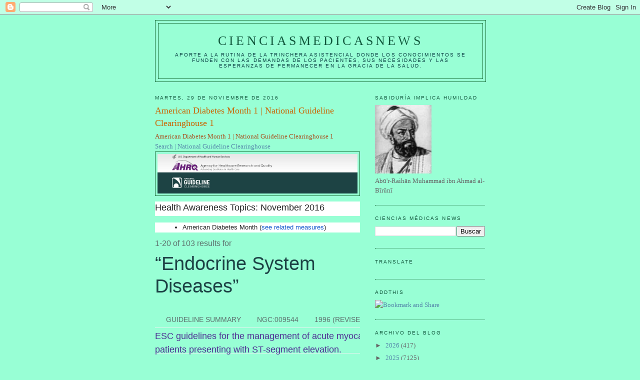

--- FILE ---
content_type: text/html; charset=UTF-8
request_url: https://elbiruniblogspotcom.blogspot.com/2016/11/american-diabetes-month-1-national.html
body_size: 32307
content:
<!DOCTYPE html>
<html dir='ltr'>
<head>
<link href='https://www.blogger.com/static/v1/widgets/2944754296-widget_css_bundle.css' rel='stylesheet' type='text/css'/>
<meta content='text/html; charset=UTF-8' http-equiv='Content-Type'/>
<meta content='blogger' name='generator'/>
<link href='https://elbiruniblogspotcom.blogspot.com/favicon.ico' rel='icon' type='image/x-icon'/>
<link href='https://elbiruniblogspotcom.blogspot.com/2016/11/american-diabetes-month-1-national.html' rel='canonical'/>
<link rel="alternate" type="application/atom+xml" title="CIENCIASMEDICASNEWS - Atom" href="https://elbiruniblogspotcom.blogspot.com/feeds/posts/default" />
<link rel="alternate" type="application/rss+xml" title="CIENCIASMEDICASNEWS - RSS" href="https://elbiruniblogspotcom.blogspot.com/feeds/posts/default?alt=rss" />
<link rel="service.post" type="application/atom+xml" title="CIENCIASMEDICASNEWS - Atom" href="https://www.blogger.com/feeds/6133155209720004801/posts/default" />

<link rel="alternate" type="application/atom+xml" title="CIENCIASMEDICASNEWS - Atom" href="https://elbiruniblogspotcom.blogspot.com/feeds/6282407754502157261/comments/default" />
<!--Can't find substitution for tag [blog.ieCssRetrofitLinks]-->
<link href='https://blogger.googleusercontent.com/img/proxy/[base64]s0-d-e1-ft' rel='image_src'/>
<meta content='https://elbiruniblogspotcom.blogspot.com/2016/11/american-diabetes-month-1-national.html' property='og:url'/>
<meta content='American Diabetes Month 1 | National Guideline Clearinghouse 1' property='og:title'/>
<meta content='American Diabetes Month 1 | National Guideline Clearinghouse 1  Search | National Guideline Clearinghouse    Health Awareness Topics: Novemb...' property='og:description'/>
<meta content='https://blogger.googleusercontent.com/img/proxy/[base64]w1200-h630-p-k-no-nu' property='og:image'/>
<title>CIENCIASMEDICASNEWS: American Diabetes Month 1 | National Guideline Clearinghouse 1</title>
<style id='page-skin-1' type='text/css'><!--
/*
-----------------------------------------------
Blogger Template Style
Name:     Minima
Date:     26 Feb 2004
Updated by: Blogger Team
----------------------------------------------- */
/* Use this with templates/template-twocol.html */
body {
background:#98ffd5;
margin:0;
color:#a9501b;
font:x-small Georgia Serif;
font-size/* */:/**/small;
font-size: /**/small;
text-align: center;
}
a:link {
color:#5588aa;
text-decoration:none;
}
a:visited {
color:#999999;
text-decoration:none;
}
a:hover {
color:#cc6600;
text-decoration:underline;
}
a img {
border-width:0;
}
/* Header
-----------------------------------------------
*/
#header-wrapper {
width:660px;
margin:0 auto 10px;
border:1px solid #1B703A;
}
#header-inner {
background-position: center;
margin-left: auto;
margin-right: auto;
}
#header {
margin: 5px;
border: 1px solid #1B703A;
text-align: center;
color:#11593C;
}
#header h1 {
margin:5px 5px 0;
padding:15px 20px .25em;
line-height:1.2em;
text-transform:uppercase;
letter-spacing:.2em;
font: normal normal 200% Georgia, Serif;
}
#header a {
color:#11593C;
text-decoration:none;
}
#header a:hover {
color:#11593C;
}
#header .description {
margin:0 5px 5px;
padding:0 20px 15px;
max-width:700px;
text-transform:uppercase;
letter-spacing:.2em;
line-height: 1.4em;
font: normal normal 78% 'Trebuchet MS', Trebuchet, Arial, Verdana, Sans-serif;
color: #063E3F;
}
#header img {
margin-left: auto;
margin-right: auto;
}
/* Outer-Wrapper
----------------------------------------------- */
#outer-wrapper {
width: 660px;
margin:0 auto;
padding:10px;
text-align:left;
font: normal normal 100% Georgia, Serif;
}
#main-wrapper {
width: 410px;
float: left;
word-wrap: break-word; /* fix for long text breaking sidebar float in IE */
overflow: hidden;     /* fix for long non-text content breaking IE sidebar float */
}
#sidebar-wrapper {
width: 220px;
float: right;
word-wrap: break-word; /* fix for long text breaking sidebar float in IE */
overflow: hidden;      /* fix for long non-text content breaking IE sidebar float */
}
/* Headings
----------------------------------------------- */
h2 {
margin:1.5em 0 .75em;
font:normal normal 78% 'Trebuchet MS',Trebuchet,Arial,Verdana,Sans-serif;
line-height: 1.4em;
text-transform:uppercase;
letter-spacing:.2em;
color:#11593c;
}
/* Posts
-----------------------------------------------
*/
h2.date-header {
margin:1.5em 0 .5em;
}
.post {
margin:.5em 0 1.5em;
border-bottom:1px dotted #1B703A;
padding-bottom:1.5em;
}
.post h3 {
margin:.25em 0 0;
padding:0 0 4px;
font-size:140%;
font-weight:normal;
line-height:1.4em;
color:#cc6600;
}
.post h3 a, .post h3 a:visited, .post h3 strong {
display:block;
text-decoration:none;
color:#cc6600;
font-weight:normal;
}
.post h3 strong, .post h3 a:hover {
color:#a9501b;
}
.post-body {
margin:0 0 .75em;
line-height:1.6em;
}
.post-body blockquote {
line-height:1.3em;
}
.post-footer {
margin: .75em 0;
color:#11593c;
text-transform:uppercase;
letter-spacing:.1em;
font: normal normal 78% 'Trebuchet MS', Trebuchet, Arial, Verdana, Sans-serif;
line-height: 1.4em;
}
.comment-link {
margin-left:.6em;
}
.post img, table.tr-caption-container {
padding:4px;
border:1px solid #1B703A;
}
.tr-caption-container img {
border: none;
padding: 0;
}
.post blockquote {
margin:1em 20px;
}
.post blockquote p {
margin:.75em 0;
}
/* Comments
----------------------------------------------- */
#comments h4 {
margin:1em 0;
font-weight: bold;
line-height: 1.4em;
text-transform:uppercase;
letter-spacing:.2em;
color: #11593c;
}
#comments-block {
margin:1em 0 1.5em;
line-height:1.6em;
}
#comments-block .comment-author {
margin:.5em 0;
}
#comments-block .comment-body {
margin:.25em 0 0;
}
#comments-block .comment-footer {
margin:-.25em 0 2em;
line-height: 1.4em;
text-transform:uppercase;
letter-spacing:.1em;
}
#comments-block .comment-body p {
margin:0 0 .75em;
}
.deleted-comment {
font-style:italic;
color:gray;
}
#blog-pager-newer-link {
float: left;
}
#blog-pager-older-link {
float: right;
}
#blog-pager {
text-align: center;
}
.feed-links {
clear: both;
line-height: 2.5em;
}
/* Sidebar Content
----------------------------------------------- */
.sidebar {
color: #666666;
line-height: 1.5em;
}
.sidebar ul {
list-style:none;
margin:0 0 0;
padding:0 0 0;
}
.sidebar li {
margin:0;
padding-top:0;
padding-right:0;
padding-bottom:.25em;
padding-left:15px;
text-indent:-15px;
line-height:1.5em;
}
.sidebar .widget, .main .widget {
border-bottom:1px dotted #1B703A;
margin:0 0 1.5em;
padding:0 0 1.5em;
}
.main .Blog {
border-bottom-width: 0;
}
/* Profile
----------------------------------------------- */
.profile-img {
float: left;
margin-top: 0;
margin-right: 5px;
margin-bottom: 5px;
margin-left: 0;
padding: 4px;
border: 1px solid #1B703A;
}
.profile-data {
margin:0;
text-transform:uppercase;
letter-spacing:.1em;
font: normal normal 78% 'Trebuchet MS', Trebuchet, Arial, Verdana, Sans-serif;
color: #11593c;
font-weight: bold;
line-height: 1.6em;
}
.profile-datablock {
margin:.5em 0 .5em;
}
.profile-textblock {
margin: 0.5em 0;
line-height: 1.6em;
}
.profile-link {
font: normal normal 78% 'Trebuchet MS', Trebuchet, Arial, Verdana, Sans-serif;
text-transform: uppercase;
letter-spacing: .1em;
}
/* Footer
----------------------------------------------- */
#footer {
width:660px;
clear:both;
margin:0 auto;
padding-top:15px;
line-height: 1.6em;
text-transform:uppercase;
letter-spacing:.1em;
text-align: center;
}

--></style>
<link href='https://www.blogger.com/dyn-css/authorization.css?targetBlogID=6133155209720004801&amp;zx=76e6063c-72a2-4bf8-ae1a-a7e7f0323efb' media='none' onload='if(media!=&#39;all&#39;)media=&#39;all&#39;' rel='stylesheet'/><noscript><link href='https://www.blogger.com/dyn-css/authorization.css?targetBlogID=6133155209720004801&amp;zx=76e6063c-72a2-4bf8-ae1a-a7e7f0323efb' rel='stylesheet'/></noscript>
<meta name='google-adsense-platform-account' content='ca-host-pub-1556223355139109'/>
<meta name='google-adsense-platform-domain' content='blogspot.com'/>

<!-- data-ad-client=ca-pub-1755157453017477 -->

</head>
<body>
<div class='navbar section' id='navbar'><div class='widget Navbar' data-version='1' id='Navbar1'><script type="text/javascript">
    function setAttributeOnload(object, attribute, val) {
      if(window.addEventListener) {
        window.addEventListener('load',
          function(){ object[attribute] = val; }, false);
      } else {
        window.attachEvent('onload', function(){ object[attribute] = val; });
      }
    }
  </script>
<div id="navbar-iframe-container"></div>
<script type="text/javascript" src="https://apis.google.com/js/platform.js"></script>
<script type="text/javascript">
      gapi.load("gapi.iframes:gapi.iframes.style.bubble", function() {
        if (gapi.iframes && gapi.iframes.getContext) {
          gapi.iframes.getContext().openChild({
              url: 'https://www.blogger.com/navbar/6133155209720004801?po\x3d6282407754502157261\x26origin\x3dhttps://elbiruniblogspotcom.blogspot.com',
              where: document.getElementById("navbar-iframe-container"),
              id: "navbar-iframe"
          });
        }
      });
    </script><script type="text/javascript">
(function() {
var script = document.createElement('script');
script.type = 'text/javascript';
script.src = '//pagead2.googlesyndication.com/pagead/js/google_top_exp.js';
var head = document.getElementsByTagName('head')[0];
if (head) {
head.appendChild(script);
}})();
</script>
</div></div>
<div id='outer-wrapper'><div id='wrap2'>
<!-- skip links for text browsers -->
<span id='skiplinks' style='display:none;'>
<a href='#main'>skip to main </a> |
      <a href='#sidebar'>skip to sidebar</a>
</span>
<div id='header-wrapper'>
<div class='header section' id='header'><div class='widget Header' data-version='1' id='Header1'>
<div id='header-inner'>
<div class='titlewrapper'>
<h1 class='title'>
<a href='https://elbiruniblogspotcom.blogspot.com/'>
CIENCIASMEDICASNEWS
</a>
</h1>
</div>
<div class='descriptionwrapper'>
<p class='description'><span>Aporte a la rutina de la trinchera asistencial donde los conocimientos se funden con las demandas de los pacientes, sus necesidades y las esperanzas de permanecer en la gracia de la SALUD.</span></p>
</div>
</div>
</div></div>
</div>
<div id='content-wrapper'>
<div id='crosscol-wrapper' style='text-align:center'>
<div class='crosscol no-items section' id='crosscol'></div>
</div>
<div id='main-wrapper'>
<div class='main section' id='main'><div class='widget Blog' data-version='1' id='Blog1'>
<div class='blog-posts hfeed'>

          <div class="date-outer">
        
<h2 class='date-header'><span>martes, 29 de noviembre de 2016</span></h2>

          <div class="date-posts">
        
<div class='post-outer'>
<div class='post hentry uncustomized-post-template' itemprop='blogPost' itemscope='itemscope' itemtype='http://schema.org/BlogPosting'>
<meta content='https://blogger.googleusercontent.com/img/proxy/[base64]s0-d-e1-ft' itemprop='image_url'/>
<meta content='6133155209720004801' itemprop='blogId'/>
<meta content='6282407754502157261' itemprop='postId'/>
<a name='6282407754502157261'></a>
<h3 class='post-title entry-title' itemprop='name'>
American Diabetes Month 1 | National Guideline Clearinghouse 1
</h3>
<div class='post-header'>
<div class='post-header-line-1'></div>
</div>
<div class='post-body entry-content' id='post-body-6282407754502157261' itemprop='description articleBody'>
American Diabetes Month 1 | National Guideline Clearinghouse 1<br />
<a href="https://www.guideline.gov/search?f_DCMesh=a6967433%3Ba0047877&amp;fLockTerm=Endocrine+System+Diseases&amp;page=1">Search | National Guideline Clearinghouse</a><br />
<img alt="ngc" height="79" src="https://blogger.googleusercontent.com/img/proxy/[base64]s0-d-e1-ft" width="400" /><br />
<h3 style="background-color: white; color: #222222; font-family: arial, sans-serif;">
<span style="font-family: &quot;arial&quot; , &quot;helvetica&quot; , sans-serif;">Health Awareness Topics: November 2016</span></h3>
<ul style="background-color: white; color: #222222; font-family: arial, sans-serif; font-size: 12.8px;">
<li style="margin-left: 15px;"><span style="font-family: &quot;arial&quot; , &quot;helvetica&quot; , sans-serif;">American Diabetes Month (<a data-saferedirecturl="https://www.google.com/url?hl=es&amp;q=http://links.govdelivery.com:80/track?type%3Dclick%26enid%[base64]%3D%3D%26%26%26110%26%26%26https://www.guideline.gov/search?f_DCMesh%3Da6967433%253ba0047877%26fLockTerm%3DEndocrine%2BSystem%2BDiseases%26page%3D1&amp;source=gmail&amp;ust=1480511827092000&amp;usg=AFQjCNG0Nh8tHuo-jmrs3hqcyJcUgCsRiw" href="http://links.govdelivery.com/track?type=click&amp;enid=[base64]&amp;&amp;&amp;110&amp;&amp;&amp;https://www.guideline.gov/search?f_DCMesh=a6967433%3ba0047877&amp;fLockTerm=Endocrine+System+Diseases&amp;page=1" style="color: #1155cc;" target="_blank" title="American Diabetes Month">see related measures</a>)</span></li>
</ul>
<div class="results-label" style="border: 0px; box-sizing: border-box; color: #5c706b; float: left; font-family: Roboto, sans-serif; font-size: 16px; font-stretch: inherit; font-variant-numeric: inherit; line-height: inherit; padding: 0px; vertical-align: baseline;">
1-20 of 103 results for</div>
<h1 style="border: 0px; box-sizing: border-box; clear: both; color: #1d4345; font-family: &quot;Roboto Condensed&quot;, sans-serif; font-size: 38px; font-stretch: inherit; font-variant-numeric: inherit; font-weight: 500; line-height: 1.2em; margin: 40px 0px 10px; padding: 0px; vertical-align: baseline;">
&#8220;Endocrine System Diseases&#8221;</h1>
<div class="results-list-item" style="border: 0px; box-sizing: border-box; color: #333333; font-family: Roboto, sans-serif; font-size: 16px; font-stretch: inherit; font-variant-numeric: inherit; line-height: inherit; margin: 0px; padding: 25px 0px; vertical-align: baseline;">
<div class="results-list-item-primary" style="border: 0px; box-sizing: border-box; float: left; font-family: inherit; font-stretch: inherit; font-style: inherit; font-variant: inherit; font-weight: inherit; line-height: inherit; margin: 0px; padding: 0px; vertical-align: baseline; width: 592px;">
<ul class="item-meta" style="border: 0px; box-sizing: border-box; color: #5c706b; font-family: &quot;Roboto Condensed&quot;, sans-serif; font-size: 14px; font-stretch: inherit; font-style: inherit; font-variant: inherit; line-height: 1.4; list-style: none; margin: 0px 0px 6px; padding: 0px; text-transform: uppercase; vertical-align: baseline;">
<li class="prefix-icon guideline" style="border: 0px; box-sizing: border-box; display: inline-block; font-family: inherit; font-stretch: inherit; font-style: inherit; font-variant: inherit; font-weight: inherit; line-height: inherit; margin: 0px 20px 0px 0px; padding: 0px 0px 0px 22px; position: relative; vertical-align: baseline;">GUIDELINE SUMMARY</li>
&nbsp;
<li style="border: 0px; box-sizing: border-box; display: inline-block; font-family: inherit; font-stretch: inherit; font-style: inherit; font-variant: inherit; font-weight: inherit; line-height: inherit; margin: 0px 20px 0px 0px; padding: 0px; vertical-align: baseline;">NGC:009544</li>
&nbsp;
<li style="border: 0px; box-sizing: border-box; display: inline-block; font-family: inherit; font-stretch: inherit; font-style: inherit; font-variant: inherit; font-weight: inherit; line-height: inherit; margin: 0px 20px 0px 0px; padding: 0px; vertical-align: baseline;">1996 (REVISED 2012 OCT)</li>
</ul>
<h3 class="results-list-item-title" style="border: 0px; box-sizing: border-box; color: #1d4345; font-family: inherit; font-size: 18px; font-stretch: inherit; font-style: inherit; font-variant: inherit; font-weight: 500; line-height: 1.5; margin: 10px 0px 0px; padding: 0px; vertical-align: baseline;">
<a href="https://www.guideline.gov/summaries/summary/39353/esc-guidelines-for-the-management-of-acute-myocardial-infarction-in-patients-presenting-with-stsegment-elevation" style="border: 0px; box-sizing: border-box; color: rgb(76, 44, 146) !important; font-family: inherit; font-stretch: inherit; font-style: inherit; font-variant: inherit; font-weight: inherit; line-height: inherit; margin: 0px; padding: 0px; text-decoration: none; vertical-align: baseline;">ESC guidelines for the management of acute myocardial infarction in patients presenting with ST-segment elevation.</a></h3>
<div class="byline" style="border: 0px; box-sizing: border-box; clear: both; color: #1d4345; font-family: inherit; font-size: 14px; font-stretch: inherit; font-style: inherit; font-variant: inherit; font-weight: inherit; line-height: inherit; margin-bottom: 7px; margin-top: 5px; padding: 0px; vertical-align: baseline;">
European Society of Cardiology</div>
</div>
<div class="results-list-item-secondary" style="border: 0px; box-sizing: border-box; float: left; font-family: inherit; font-stretch: inherit; font-style: inherit; font-variant: inherit; font-weight: inherit; line-height: inherit; margin: 0px; padding: 0px; vertical-align: baseline; width: 148px;">
<div class="results-list-item-compare" style="border: 0px; box-sizing: border-box; font-family: inherit; font-stretch: inherit; font-style: inherit; font-variant: inherit; font-weight: inherit; line-height: inherit; margin: 0px; padding: 20px; text-align: center; vertical-align: baseline;">
<label style="border: 0px; box-sizing: border-box; display: block; font-family: inherit; font-stretch: inherit; font-style: inherit; font-variant: inherit; line-height: inherit; margin: 0px 0px 3px; padding: 0px; vertical-align: baseline;"><span class="compare-label" style="border: 0px; box-sizing: border-box; display: block; font-family: inherit; font-size: 12px; font-stretch: inherit; font-style: inherit; font-variant: inherit; font-weight: inherit; line-height: inherit; margin: 0px; padding: 0px; vertical-align: baseline;">Compare</span><input class="compareCheckBox" name="ids" type="checkbox" value="39353" /></label></div>
</div>
</div>
<div class="results-list-item" style="border-bottom-color: initial; border-bottom-style: initial; border-image: initial; border-left-color: initial; border-left-style: initial; border-right-color: initial; border-right-style: initial; border-top-color: rgb(231, 242, 240); border-top-style: solid; border-width: 1px 0px 0px; box-sizing: border-box; color: #333333; font-family: Roboto, sans-serif; font-size: 16px; font-stretch: inherit; font-variant-numeric: inherit; line-height: inherit; margin: 0px; padding: 25px 0px; vertical-align: baseline;">
<div class="results-list-item-primary" style="border: 0px; box-sizing: border-box; float: left; font-family: inherit; font-stretch: inherit; font-style: inherit; font-variant: inherit; font-weight: inherit; line-height: inherit; margin: 0px; padding: 0px; vertical-align: baseline; width: 592px;">
<ul class="item-meta" style="border: 0px; box-sizing: border-box; color: #5c706b; font-family: &quot;Roboto Condensed&quot;, sans-serif; font-size: 14px; font-stretch: inherit; font-style: inherit; font-variant: inherit; line-height: 1.4; list-style: none; margin: 0px 0px 6px; padding: 0px; text-transform: uppercase; vertical-align: baseline;">
<li class="prefix-icon guideline" style="border: 0px; box-sizing: border-box; display: inline-block; font-family: inherit; font-stretch: inherit; font-style: inherit; font-variant: inherit; font-weight: inherit; line-height: inherit; margin: 0px 20px 0px 0px; padding: 0px 0px 0px 22px; position: relative; vertical-align: baseline;">GUIDELINE SUMMARY</li>
&nbsp;
<li style="border: 0px; box-sizing: border-box; display: inline-block; font-family: inherit; font-stretch: inherit; font-style: inherit; font-variant: inherit; font-weight: inherit; line-height: inherit; margin: 0px 20px 0px 0px; padding: 0px; vertical-align: baseline;">NGC:009162</li>
&nbsp;
<li style="border: 0px; box-sizing: border-box; display: inline-block; font-family: inherit; font-stretch: inherit; font-style: inherit; font-variant: inherit; font-weight: inherit; line-height: inherit; margin: 0px 20px 0px 0px; padding: 0px; vertical-align: baseline;">2000 MAR-APR (REVISED 2012 MAR-APR)</li>
</ul>
<h3 class="results-list-item-title" style="border: 0px; box-sizing: border-box; color: #1d4345; font-family: inherit; font-size: 18px; font-stretch: inherit; font-style: inherit; font-variant: inherit; font-weight: 500; line-height: 1.5; margin: 10px 0px 0px; padding: 0px; vertical-align: baseline;">
<a href="https://www.guideline.gov/summaries/summary/37693/american-association-of-clinical-endocrinologists-guidelines-for-management-of-dyslipidemia-and-prevention-of-atherosclerosis" style="border: 0px; box-sizing: border-box; color: rgb(76, 44, 146) !important; font-family: inherit; font-stretch: inherit; font-style: inherit; font-variant: inherit; font-weight: inherit; line-height: inherit; margin: 0px; padding: 0px; text-decoration: none; vertical-align: baseline;">American Association of Clinical Endocrinologists' guidelines for management of dyslipidemia and prevention of atherosclerosis.</a></h3>
<div class="byline" style="border: 0px; box-sizing: border-box; clear: both; color: #1d4345; font-family: inherit; font-size: 14px; font-stretch: inherit; font-style: inherit; font-variant: inherit; font-weight: inherit; line-height: inherit; margin-bottom: 7px; margin-top: 5px; padding: 0px; vertical-align: baseline;">
American Association of Clinical Endocrinologists</div>
</div>
<div class="results-list-item-secondary" style="border: 0px; box-sizing: border-box; float: left; font-family: inherit; font-stretch: inherit; font-style: inherit; font-variant: inherit; font-weight: inherit; line-height: inherit; margin: 0px; padding: 0px; vertical-align: baseline; width: 148px;">
<div class="results-list-item-compare" style="border: 0px; box-sizing: border-box; font-family: inherit; font-stretch: inherit; font-style: inherit; font-variant: inherit; font-weight: inherit; line-height: inherit; margin: 0px; padding: 20px; text-align: center; vertical-align: baseline;">
<label style="border: 0px; box-sizing: border-box; display: block; font-family: inherit; font-stretch: inherit; font-style: inherit; font-variant: inherit; line-height: inherit; margin: 0px 0px 3px; padding: 0px; vertical-align: baseline;"><span class="compare-label" style="border: 0px; box-sizing: border-box; display: block; font-family: inherit; font-size: 12px; font-stretch: inherit; font-style: inherit; font-variant: inherit; font-weight: inherit; line-height: inherit; margin: 0px; padding: 0px; vertical-align: baseline;">Compare</span><input class="compareCheckBox" name="ids" type="checkbox" value="37693" /></label></div>
</div>
</div>
<div class="results-list-item" style="border-bottom-color: initial; border-bottom-style: initial; border-image: initial; border-left-color: initial; border-left-style: initial; border-right-color: initial; border-right-style: initial; border-top-color: rgb(231, 242, 240); border-top-style: solid; border-width: 1px 0px 0px; box-sizing: border-box; color: #333333; font-family: Roboto, sans-serif; font-size: 16px; font-stretch: inherit; font-variant-numeric: inherit; line-height: inherit; margin: 0px; padding: 25px 0px; vertical-align: baseline;">
<div class="results-list-item-primary" style="border: 0px; box-sizing: border-box; float: left; font-family: inherit; font-stretch: inherit; font-style: inherit; font-variant: inherit; font-weight: inherit; line-height: inherit; margin: 0px; padding: 0px; vertical-align: baseline; width: 592px;">
<ul class="item-meta" style="border: 0px; box-sizing: border-box; color: #5c706b; font-family: &quot;Roboto Condensed&quot;, sans-serif; font-size: 14px; font-stretch: inherit; font-style: inherit; font-variant: inherit; line-height: 1.4; list-style: none; margin: 0px 0px 6px; padding: 0px; text-transform: uppercase; vertical-align: baseline;">
<li class="prefix-icon guideline" style="border: 0px; box-sizing: border-box; display: inline-block; font-family: inherit; font-stretch: inherit; font-style: inherit; font-variant: inherit; font-weight: inherit; line-height: inherit; margin: 0px 20px 0px 0px; padding: 0px 0px 0px 22px; position: relative; vertical-align: baseline;">GUIDELINE SUMMARY</li>
&nbsp;
<li style="border: 0px; box-sizing: border-box; display: inline-block; font-family: inherit; font-stretch: inherit; font-style: inherit; font-variant: inherit; font-weight: inherit; line-height: inherit; margin: 0px 20px 0px 0px; padding: 0px; vertical-align: baseline;">NGC:009057</li>
&nbsp;
<li style="border: 0px; box-sizing: border-box; display: inline-block; font-family: inherit; font-stretch: inherit; font-style: inherit; font-variant: inherit; font-weight: inherit; line-height: inherit; margin: 0px 20px 0px 0px; padding: 0px; vertical-align: baseline;">2005 DEC (REVISED 2012 MAR)</li>
</ul>
<h3 class="results-list-item-title" style="border: 0px; box-sizing: border-box; color: #1d4345; font-family: inherit; font-size: 18px; font-stretch: inherit; font-style: inherit; font-variant: inherit; font-weight: 500; line-height: 1.5; margin: 10px 0px 0px; padding: 0px; vertical-align: baseline;">
<a href="https://www.guideline.gov/summaries/summary/36846/shoulder-dystocia" style="border: 0px; box-sizing: border-box; color: rgb(76, 44, 146) !important; font-family: inherit; font-stretch: inherit; font-style: inherit; font-variant: inherit; font-weight: inherit; line-height: inherit; margin: 0px; padding: 0px; text-decoration: none; vertical-align: baseline;">Shoulder dystocia.</a></h3>
<div class="byline" style="border: 0px; box-sizing: border-box; clear: both; color: #1d4345; font-family: inherit; font-size: 14px; font-stretch: inherit; font-style: inherit; font-variant: inherit; font-weight: inherit; line-height: inherit; margin-bottom: 7px; margin-top: 5px; padding: 0px; vertical-align: baseline;">
Royal College of Obstetricians and Gynaecologists</div>
</div>
<div class="results-list-item-secondary" style="border: 0px; box-sizing: border-box; float: left; font-family: inherit; font-stretch: inherit; font-style: inherit; font-variant: inherit; font-weight: inherit; line-height: inherit; margin: 0px; padding: 0px; vertical-align: baseline; width: 148px;">
<div class="results-list-item-compare" style="border: 0px; box-sizing: border-box; font-family: inherit; font-stretch: inherit; font-style: inherit; font-variant: inherit; font-weight: inherit; line-height: inherit; margin: 0px; padding: 20px; text-align: center; vertical-align: baseline;">
<label style="border: 0px; box-sizing: border-box; display: block; font-family: inherit; font-stretch: inherit; font-style: inherit; font-variant: inherit; line-height: inherit; margin: 0px 0px 3px; padding: 0px; vertical-align: baseline;"><span class="compare-label" style="border: 0px; box-sizing: border-box; display: block; font-family: inherit; font-size: 12px; font-stretch: inherit; font-style: inherit; font-variant: inherit; font-weight: inherit; line-height: inherit; margin: 0px; padding: 0px; vertical-align: baseline;">Compare</span><input class="compareCheckBox" name="ids" type="checkbox" value="36846" /></label></div>
</div>
</div>
<div class="results-list-item" style="border-bottom-color: initial; border-bottom-style: initial; border-image: initial; border-left-color: initial; border-left-style: initial; border-right-color: initial; border-right-style: initial; border-top-color: rgb(231, 242, 240); border-top-style: solid; border-width: 1px 0px 0px; box-sizing: border-box; color: #333333; font-family: Roboto, sans-serif; font-size: 16px; font-stretch: inherit; font-variant-numeric: inherit; line-height: inherit; margin: 0px; padding: 25px 0px; vertical-align: baseline;">
<div class="results-list-item-primary" style="border: 0px; box-sizing: border-box; float: left; font-family: inherit; font-stretch: inherit; font-style: inherit; font-variant: inherit; font-weight: inherit; line-height: inherit; margin: 0px; padding: 0px; vertical-align: baseline; width: 592px;">
<ul class="item-meta" style="border: 0px; box-sizing: border-box; color: #5c706b; font-family: &quot;Roboto Condensed&quot;, sans-serif; font-size: 14px; font-stretch: inherit; font-style: inherit; font-variant: inherit; line-height: 1.4; list-style: none; margin: 0px 0px 6px; padding: 0px; text-transform: uppercase; vertical-align: baseline;">
<li class="prefix-icon guideline" style="border: 0px; box-sizing: border-box; display: inline-block; font-family: inherit; font-stretch: inherit; font-style: inherit; font-variant: inherit; font-weight: inherit; line-height: inherit; margin: 0px 20px 0px 0px; padding: 0px 0px 0px 22px; position: relative; vertical-align: baseline;">GUIDELINE SUMMARY</li>
&nbsp;
<li style="border: 0px; box-sizing: border-box; display: inline-block; font-family: inherit; font-stretch: inherit; font-style: inherit; font-variant: inherit; font-weight: inherit; line-height: inherit; margin: 0px 20px 0px 0px; padding: 0px; vertical-align: baseline;">NGC:010772</li>
&nbsp;
<li style="border: 0px; box-sizing: border-box; display: inline-block; font-family: inherit; font-stretch: inherit; font-style: inherit; font-variant: inherit; font-weight: inherit; line-height: inherit; margin: 0px 20px 0px 0px; padding: 0px; vertical-align: baseline;">2015 MAY</li>
</ul>
<h3 class="results-list-item-title" style="border: 0px; box-sizing: border-box; color: #1d4345; font-family: inherit; font-size: 18px; font-stretch: inherit; font-style: inherit; font-variant: inherit; font-weight: 500; line-height: 1.5; margin: 10px 0px 0px; padding: 0px; vertical-align: baseline;">
<a href="https://www.guideline.gov/summaries/summary/49495/clinical-practice-guideline-on-management-of-patients-with-diabetes-and-chronic-kidney-disease-stage-3b-or-higher-egfr--45-mlmin" style="border: 0px; box-sizing: border-box; color: rgb(76, 44, 146) !important; font-family: inherit; font-stretch: inherit; font-style: inherit; font-variant: inherit; font-weight: inherit; line-height: inherit; margin: 0px; padding: 0px; text-decoration: none; vertical-align: baseline;">Clinical practice guideline on management of patients with diabetes and chronic kidney disease stage 3b or higher (eGFR <45 a="" min="" ml=""></45></a></h3>
<div class="byline" style="border: 0px; box-sizing: border-box; clear: both; color: #1d4345; font-family: inherit; font-size: 14px; font-stretch: inherit; font-style: inherit; font-variant: inherit; font-weight: inherit; line-height: inherit; margin-bottom: 7px; margin-top: 5px; padding: 0px; vertical-align: baseline;">
European Renal Best Practice</div>
</div>
<div class="results-list-item-secondary" style="border: 0px; box-sizing: border-box; float: left; font-family: inherit; font-stretch: inherit; font-style: inherit; font-variant: inherit; font-weight: inherit; line-height: inherit; margin: 0px; padding: 0px; vertical-align: baseline; width: 148px;">
<div class="results-list-item-compare" style="border: 0px; box-sizing: border-box; font-family: inherit; font-stretch: inherit; font-style: inherit; font-variant: inherit; font-weight: inherit; line-height: inherit; margin: 0px; padding: 20px; text-align: center; vertical-align: baseline;">
<label style="border: 0px; box-sizing: border-box; display: block; font-family: inherit; font-stretch: inherit; font-style: inherit; font-variant: inherit; line-height: inherit; margin: 0px 0px 3px; padding: 0px; vertical-align: baseline;"><span class="compare-label" style="border: 0px; box-sizing: border-box; display: block; font-family: inherit; font-size: 12px; font-stretch: inherit; font-style: inherit; font-variant: inherit; font-weight: inherit; line-height: inherit; margin: 0px; padding: 0px; vertical-align: baseline;">Compare</span><input class="compareCheckBox" name="ids" type="checkbox" value="49495" /></label></div>
</div>
</div>
<div class="results-list-item" style="border-bottom-color: initial; border-bottom-style: initial; border-image: initial; border-left-color: initial; border-left-style: initial; border-right-color: initial; border-right-style: initial; border-top-color: rgb(231, 242, 240); border-top-style: solid; border-width: 1px 0px 0px; box-sizing: border-box; color: #333333; font-family: Roboto, sans-serif; font-size: 16px; font-stretch: inherit; font-variant-numeric: inherit; line-height: inherit; margin: 0px; padding: 25px 0px; vertical-align: baseline;">
<div class="results-list-item-primary" style="border: 0px; box-sizing: border-box; float: left; font-family: inherit; font-stretch: inherit; font-style: inherit; font-variant: inherit; font-weight: inherit; line-height: inherit; margin: 0px; padding: 0px; vertical-align: baseline; width: 592px;">
<ul class="item-meta" style="border: 0px; box-sizing: border-box; color: #5c706b; font-family: &quot;Roboto Condensed&quot;, sans-serif; font-size: 14px; font-stretch: inherit; font-style: inherit; font-variant: inherit; line-height: 1.4; list-style: none; margin: 0px 0px 6px; padding: 0px; text-transform: uppercase; vertical-align: baseline;">
<li class="prefix-icon guideline" style="border: 0px; box-sizing: border-box; display: inline-block; font-family: inherit; font-stretch: inherit; font-style: inherit; font-variant: inherit; font-weight: inherit; line-height: inherit; margin: 0px 20px 0px 0px; padding: 0px 0px 0px 22px; position: relative; vertical-align: baseline;">GUIDELINE SUMMARY</li>
&nbsp;
<li style="border: 0px; box-sizing: border-box; display: inline-block; font-family: inherit; font-stretch: inherit; font-style: inherit; font-variant: inherit; font-weight: inherit; line-height: inherit; margin: 0px 20px 0px 0px; padding: 0px; vertical-align: baseline;">NGC:008562</li>
&nbsp;
<li style="border: 0px; box-sizing: border-box; display: inline-block; font-family: inherit; font-stretch: inherit; font-style: inherit; font-variant: inherit; font-weight: inherit; line-height: inherit; margin: 0px 20px 0px 0px; padding: 0px; vertical-align: baseline;">2004 FEB (REVISED 2011 MAR 22)</li>
</ul>
<h3 class="results-list-item-title" style="border: 0px; box-sizing: border-box; color: #1d4345; font-family: inherit; font-size: 18px; font-stretch: inherit; font-style: inherit; font-variant: inherit; font-weight: 500; line-height: 1.5; margin: 10px 0px 0px; padding: 0px; vertical-align: baseline;">
<a href="https://www.guideline.gov/summaries/summary/33603/effectivenessbased-guidelines-for-the-prevention-of-cardiovascular-disease-in-women-2011-update-a-guideline-from-the-american-heart-association" style="border: 0px; box-sizing: border-box; color: rgb(76, 44, 146) !important; font-family: inherit; font-stretch: inherit; font-style: inherit; font-variant: inherit; font-weight: inherit; line-height: inherit; margin: 0px; padding: 0px; text-decoration: none; vertical-align: baseline;">Effectiveness-based guidelines for the prevention of cardiovascular disease in women&#8212;2011 update: a guideline from the American Heart Association.</a></h3>
<div class="byline" style="border: 0px; box-sizing: border-box; clear: both; color: #1d4345; font-family: inherit; font-size: 14px; font-stretch: inherit; font-style: inherit; font-variant: inherit; font-weight: inherit; line-height: inherit; margin-bottom: 7px; margin-top: 5px; padding: 0px; vertical-align: baseline;">
American Heart Association</div>
</div>
<div class="results-list-item-secondary" style="border: 0px; box-sizing: border-box; float: left; font-family: inherit; font-stretch: inherit; font-style: inherit; font-variant: inherit; font-weight: inherit; line-height: inherit; margin: 0px; padding: 0px; vertical-align: baseline; width: 148px;">
<div class="results-list-item-compare" style="border: 0px; box-sizing: border-box; font-family: inherit; font-stretch: inherit; font-style: inherit; font-variant: inherit; font-weight: inherit; line-height: inherit; margin: 0px; padding: 20px; text-align: center; vertical-align: baseline;">
<label style="border: 0px; box-sizing: border-box; display: block; font-family: inherit; font-stretch: inherit; font-style: inherit; font-variant: inherit; line-height: inherit; margin: 0px 0px 3px; padding: 0px; vertical-align: baseline;"><span class="compare-label" style="border: 0px; box-sizing: border-box; display: block; font-family: inherit; font-size: 12px; font-stretch: inherit; font-style: inherit; font-variant: inherit; font-weight: inherit; line-height: inherit; margin: 0px; padding: 0px; vertical-align: baseline;">Compare</span><input class="compareCheckBox" name="ids" type="checkbox" value="33603" /></label></div>
</div>
</div>
<div class="results-list-item" style="border-bottom-color: initial; border-bottom-style: initial; border-image: initial; border-left-color: initial; border-left-style: initial; border-right-color: initial; border-right-style: initial; border-top-color: rgb(231, 242, 240); border-top-style: solid; border-width: 1px 0px 0px; box-sizing: border-box; color: #333333; font-family: Roboto, sans-serif; font-size: 16px; font-stretch: inherit; font-variant-numeric: inherit; line-height: inherit; margin: 0px; padding: 25px 0px; vertical-align: baseline;">
<div class="results-list-item-primary" style="border: 0px; box-sizing: border-box; float: left; font-family: inherit; font-stretch: inherit; font-style: inherit; font-variant: inherit; font-weight: inherit; line-height: inherit; margin: 0px; padding: 0px; vertical-align: baseline; width: 592px;">
<ul class="item-meta" style="border: 0px; box-sizing: border-box; color: #5c706b; font-family: &quot;Roboto Condensed&quot;, sans-serif; font-size: 14px; font-stretch: inherit; font-style: inherit; font-variant: inherit; line-height: 1.4; list-style: none; margin: 0px 0px 6px; padding: 0px; text-transform: uppercase; vertical-align: baseline;">
<li class="prefix-icon guideline" style="border: 0px; box-sizing: border-box; display: inline-block; font-family: inherit; font-stretch: inherit; font-style: inherit; font-variant: inherit; font-weight: inherit; line-height: inherit; margin: 0px 20px 0px 0px; padding: 0px 0px 0px 22px; position: relative; vertical-align: baseline;">GUIDELINE SUMMARY</li>
&nbsp;
<li style="border: 0px; box-sizing: border-box; display: inline-block; font-family: inherit; font-stretch: inherit; font-style: inherit; font-variant: inherit; font-weight: inherit; line-height: inherit; margin: 0px 20px 0px 0px; padding: 0px; vertical-align: baseline;">NGC:009014</li>
&nbsp;
<li style="border: 0px; box-sizing: border-box; display: inline-block; font-family: inherit; font-stretch: inherit; font-style: inherit; font-variant: inherit; font-weight: inherit; line-height: inherit; margin: 0px 20px 0px 0px; padding: 0px; vertical-align: baseline;">2008 JUL 1 (REAFFIRMED 2013 JUN)</li>
</ul>
<h3 class="results-list-item-title" style="border: 0px; box-sizing: border-box; color: #1d4345; font-family: inherit; font-size: 18px; font-stretch: inherit; font-style: inherit; font-variant: inherit; font-weight: 500; line-height: 1.5; margin: 10px 0px 0px; padding: 0px; vertical-align: baseline;">
<a href="https://www.guideline.gov/summaries/summary/36628/clinical-practice-guideline-for-type-2-diabetes" style="border: 0px; box-sizing: border-box; color: rgb(76, 44, 146) !important; font-family: inherit; font-stretch: inherit; font-style: inherit; font-variant: inherit; font-weight: inherit; line-height: inherit; margin: 0px; padding: 0px; text-decoration: none; vertical-align: baseline;">Clinical practice guideline for type 2 diabetes.</a></h3>
<div class="byline" style="border: 0px; box-sizing: border-box; clear: both; color: #1d4345; font-family: inherit; font-size: 14px; font-stretch: inherit; font-style: inherit; font-variant: inherit; font-weight: inherit; line-height: inherit; margin-bottom: 7px; margin-top: 5px; padding: 0px; vertical-align: baseline;">
Basque Office for Health Technology Assessment, Osteba; GuiaSalud; Ministry of Health (Spain)</div>
</div>
<div class="results-list-item-secondary" style="border: 0px; box-sizing: border-box; float: left; font-family: inherit; font-stretch: inherit; font-style: inherit; font-variant: inherit; font-weight: inherit; line-height: inherit; margin: 0px; padding: 0px; vertical-align: baseline; width: 148px;">
<div class="results-list-item-compare" style="border: 0px; box-sizing: border-box; font-family: inherit; font-stretch: inherit; font-style: inherit; font-variant: inherit; font-weight: inherit; line-height: inherit; margin: 0px; padding: 20px; text-align: center; vertical-align: baseline;">
<label style="border: 0px; box-sizing: border-box; display: block; font-family: inherit; font-stretch: inherit; font-style: inherit; font-variant: inherit; line-height: inherit; margin: 0px 0px 3px; padding: 0px; vertical-align: baseline;"><span class="compare-label" style="border: 0px; box-sizing: border-box; display: block; font-family: inherit; font-size: 12px; font-stretch: inherit; font-style: inherit; font-variant: inherit; font-weight: inherit; line-height: inherit; margin: 0px; padding: 0px; vertical-align: baseline;">Compare</span><input class="compareCheckBox" name="ids" type="checkbox" value="36628" /></label></div>
</div>
</div>
<div class="results-list-item" style="border-bottom-color: initial; border-bottom-style: initial; border-image: initial; border-left-color: initial; border-left-style: initial; border-right-color: initial; border-right-style: initial; border-top-color: rgb(231, 242, 240); border-top-style: solid; border-width: 1px 0px 0px; box-sizing: border-box; color: #333333; font-family: Roboto, sans-serif; font-size: 16px; font-stretch: inherit; font-variant-numeric: inherit; line-height: inherit; margin: 0px; padding: 25px 0px; vertical-align: baseline;">
<div class="results-list-item-primary" style="border: 0px; box-sizing: border-box; float: left; font-family: inherit; font-stretch: inherit; font-style: inherit; font-variant: inherit; font-weight: inherit; line-height: inherit; margin: 0px; padding: 0px; vertical-align: baseline; width: 592px;">
<ul class="item-meta" style="border: 0px; box-sizing: border-box; color: #5c706b; font-family: &quot;Roboto Condensed&quot;, sans-serif; font-size: 14px; font-stretch: inherit; font-style: inherit; font-variant: inherit; line-height: 1.4; list-style: none; margin: 0px 0px 6px; padding: 0px; text-transform: uppercase; vertical-align: baseline;">
<li class="prefix-icon guideline" style="border: 0px; box-sizing: border-box; display: inline-block; font-family: inherit; font-stretch: inherit; font-style: inherit; font-variant: inherit; font-weight: inherit; line-height: inherit; margin: 0px 20px 0px 0px; padding: 0px 0px 0px 22px; position: relative; vertical-align: baseline;">GUIDELINE SUMMARY</li>
&nbsp;
<li style="border: 0px; box-sizing: border-box; display: inline-block; font-family: inherit; font-stretch: inherit; font-style: inherit; font-variant: inherit; font-weight: inherit; line-height: inherit; margin: 0px 20px 0px 0px; padding: 0px; vertical-align: baseline;">NGC:010476</li>
&nbsp;
<li style="border: 0px; box-sizing: border-box; display: inline-block; font-family: inherit; font-stretch: inherit; font-style: inherit; font-variant: inherit; font-weight: inherit; line-height: inherit; margin: 0px 20px 0px 0px; padding: 0px; vertical-align: baseline;">2013 SEP-OCT</li>
</ul>
<h3 class="results-list-item-title" style="border: 0px; box-sizing: border-box; color: #1d4345; font-family: inherit; font-size: 18px; font-stretch: inherit; font-style: inherit; font-variant: inherit; font-weight: 500; line-height: 1.5; margin: 10px 0px 0px; padding: 0px; vertical-align: baseline;">
<a href="https://www.guideline.gov/summaries/summary/48336/[base64]" style="border: 0px; box-sizing: border-box; color: rgb(76, 44, 146) !important; font-family: inherit; font-stretch: inherit; font-style: inherit; font-variant: inherit; font-weight: inherit; line-height: inherit; margin: 0px; padding: 0px; text-decoration: none; vertical-align: baseline;">Clinical practice guidelines for healthy eating for the prevention and treatment of metabolic and endocrine diseases in adults: cosponsored by the American Association of Clinical Endocrinologists/the American College of Endocrinology and the Obesity Society.</a></h3>
<div class="byline" style="border: 0px; box-sizing: border-box; clear: both; color: #1d4345; font-family: inherit; font-size: 14px; font-stretch: inherit; font-style: inherit; font-variant: inherit; font-weight: inherit; line-height: inherit; margin-bottom: 7px; margin-top: 5px; padding: 0px; vertical-align: baseline;">
American Association of Clinical Endocrinologists; American College of Endocrinology; The Obesity Society</div>
</div>
<div class="results-list-item-secondary" style="border: 0px; box-sizing: border-box; float: left; font-family: inherit; font-stretch: inherit; font-style: inherit; font-variant: inherit; font-weight: inherit; line-height: inherit; margin: 0px; padding: 0px; vertical-align: baseline; width: 148px;">
<div class="results-list-item-compare" style="border: 0px; box-sizing: border-box; font-family: inherit; font-stretch: inherit; font-style: inherit; font-variant: inherit; font-weight: inherit; line-height: inherit; margin: 0px; padding: 20px; text-align: center; vertical-align: baseline;">
<label style="border: 0px; box-sizing: border-box; display: block; font-family: inherit; font-stretch: inherit; font-style: inherit; font-variant: inherit; line-height: inherit; margin: 0px 0px 3px; padding: 0px; vertical-align: baseline;"><span class="compare-label" style="border: 0px; box-sizing: border-box; display: block; font-family: inherit; font-size: 12px; font-stretch: inherit; font-style: inherit; font-variant: inherit; font-weight: inherit; line-height: inherit; margin: 0px; padding: 0px; vertical-align: baseline;">Compare</span><input class="compareCheckBox" name="ids" type="checkbox" value="48336" /></label></div>
</div>
</div>
<div class="results-list-item" style="border-bottom-color: initial; border-bottom-style: initial; border-image: initial; border-left-color: initial; border-left-style: initial; border-right-color: initial; border-right-style: initial; border-top-color: rgb(231, 242, 240); border-top-style: solid; border-width: 1px 0px 0px; box-sizing: border-box; color: #333333; font-family: Roboto, sans-serif; font-size: 16px; font-stretch: inherit; font-variant-numeric: inherit; line-height: inherit; margin: 0px; padding: 25px 0px; vertical-align: baseline;">
<div class="results-list-item-primary" style="border: 0px; box-sizing: border-box; float: left; font-family: inherit; font-stretch: inherit; font-style: inherit; font-variant: inherit; font-weight: inherit; line-height: inherit; margin: 0px; padding: 0px; vertical-align: baseline; width: 592px;">
<ul class="item-meta" style="border: 0px; box-sizing: border-box; color: #5c706b; font-family: &quot;Roboto Condensed&quot;, sans-serif; font-size: 14px; font-stretch: inherit; font-style: inherit; font-variant: inherit; line-height: 1.4; list-style: none; margin: 0px 0px 6px; padding: 0px; text-transform: uppercase; vertical-align: baseline;">
<li class="prefix-icon guideline" style="border: 0px; box-sizing: border-box; display: inline-block; font-family: inherit; font-stretch: inherit; font-style: inherit; font-variant: inherit; font-weight: inherit; line-height: inherit; margin: 0px 20px 0px 0px; padding: 0px 0px 0px 22px; position: relative; vertical-align: baseline;">GUIDELINE SUMMARY</li>
&nbsp;
<li style="border: 0px; box-sizing: border-box; display: inline-block; font-family: inherit; font-stretch: inherit; font-style: inherit; font-variant: inherit; font-weight: inherit; line-height: inherit; margin: 0px 20px 0px 0px; padding: 0px; vertical-align: baseline;">NGC:010573</li>
&nbsp;
<li style="border: 0px; box-sizing: border-box; display: inline-block; font-family: inherit; font-stretch: inherit; font-style: inherit; font-variant: inherit; font-weight: inherit; line-height: inherit; margin: 0px 20px 0px 0px; padding: 0px; vertical-align: baseline;">2014</li>
</ul>
<h3 class="results-list-item-title" style="border: 0px; box-sizing: border-box; color: #1d4345; font-family: inherit; font-size: 18px; font-stretch: inherit; font-style: inherit; font-variant: inherit; font-weight: 500; line-height: 1.5; margin: 10px 0px 0px; padding: 0px; vertical-align: baseline;">
<a href="https://www.guideline.gov/summaries/summary/48762/prevention-of-type-2-diabetes-evidencebased-nutrition-practice-guideline" style="border: 0px; box-sizing: border-box; color: rgb(76, 44, 146) !important; font-family: inherit; font-stretch: inherit; font-style: inherit; font-variant: inherit; font-weight: inherit; line-height: inherit; margin: 0px; padding: 0px; text-decoration: none; vertical-align: baseline;">Prevention of type 2 diabetes evidence-based nutrition practice guideline.</a></h3>
<div class="byline" style="border: 0px; box-sizing: border-box; clear: both; color: #1d4345; font-family: inherit; font-size: 14px; font-stretch: inherit; font-style: inherit; font-variant: inherit; font-weight: inherit; line-height: inherit; margin-bottom: 7px; margin-top: 5px; padding: 0px; vertical-align: baseline;">
Academy of Nutrition and Dietetics</div>
</div>
<div class="results-list-item-secondary" style="border: 0px; box-sizing: border-box; float: left; font-family: inherit; font-stretch: inherit; font-style: inherit; font-variant: inherit; font-weight: inherit; line-height: inherit; margin: 0px; padding: 0px; vertical-align: baseline; width: 148px;">
<div class="results-list-item-compare" style="border: 0px; box-sizing: border-box; font-family: inherit; font-stretch: inherit; font-style: inherit; font-variant: inherit; font-weight: inherit; line-height: inherit; margin: 0px; padding: 20px; text-align: center; vertical-align: baseline;">
<label style="border: 0px; box-sizing: border-box; display: block; font-family: inherit; font-stretch: inherit; font-style: inherit; font-variant: inherit; line-height: inherit; margin: 0px 0px 3px; padding: 0px; vertical-align: baseline;"><span class="compare-label" style="border: 0px; box-sizing: border-box; display: block; font-family: inherit; font-size: 12px; font-stretch: inherit; font-style: inherit; font-variant: inherit; font-weight: inherit; line-height: inherit; margin: 0px; padding: 0px; vertical-align: baseline;">Compare</span><input class="compareCheckBox" name="ids" type="checkbox" value="48762" /></label></div>
</div>
</div>
<div class="results-list-item" style="border-bottom-color: initial; border-bottom-style: initial; border-image: initial; border-left-color: initial; border-left-style: initial; border-right-color: initial; border-right-style: initial; border-top-color: rgb(231, 242, 240); border-top-style: solid; border-width: 1px 0px 0px; box-sizing: border-box; color: #333333; font-family: Roboto, sans-serif; font-size: 16px; font-stretch: inherit; font-variant-numeric: inherit; line-height: inherit; margin: 0px; padding: 25px 0px; vertical-align: baseline;">
<div class="results-list-item-primary" style="border: 0px; box-sizing: border-box; float: left; font-family: inherit; font-stretch: inherit; font-style: inherit; font-variant: inherit; font-weight: inherit; line-height: inherit; margin: 0px; padding: 0px; vertical-align: baseline; width: 592px;">
<ul class="item-meta" style="border: 0px; box-sizing: border-box; color: #5c706b; font-family: &quot;Roboto Condensed&quot;, sans-serif; font-size: 14px; font-stretch: inherit; font-style: inherit; font-variant: inherit; line-height: 1.4; list-style: none; margin: 0px 0px 6px; padding: 0px; text-transform: uppercase; vertical-align: baseline;">
<li class="prefix-icon guideline" style="border: 0px; box-sizing: border-box; display: inline-block; font-family: inherit; font-stretch: inherit; font-style: inherit; font-variant: inherit; font-weight: inherit; line-height: inherit; margin: 0px 20px 0px 0px; padding: 0px 0px 0px 22px; position: relative; vertical-align: baseline;">GUIDELINE SUMMARY</li>
&nbsp;
<li style="border: 0px; box-sizing: border-box; display: inline-block; font-family: inherit; font-stretch: inherit; font-style: inherit; font-variant: inherit; font-weight: inherit; line-height: inherit; margin: 0px 20px 0px 0px; padding: 0px; vertical-align: baseline;">NGC:008943</li>
&nbsp;
<li style="border: 0px; box-sizing: border-box; display: inline-block; font-family: inherit; font-stretch: inherit; font-style: inherit; font-variant: inherit; font-weight: inherit; line-height: inherit; margin: 0px 20px 0px 0px; padding: 0px; vertical-align: baseline;">2011</li>
</ul>
<h3 class="results-list-item-title" style="border: 0px; box-sizing: border-box; color: #1d4345; font-family: inherit; font-size: 18px; font-stretch: inherit; font-style: inherit; font-variant: inherit; font-weight: 500; line-height: 1.5; margin: 10px 0px 0px; padding: 0px; vertical-align: baseline;">
<a href="https://www.guideline.gov/summaries/summary/35578/family-history-of-early-atherosclerotic-cardiovascular-disease-in-expert-panel-on-integrated-guidelines-for-cardiovascular-health-and-risk-reduction-in-children-and-adolescents" style="border: 0px; box-sizing: border-box; color: rgb(76, 44, 146) !important; font-family: inherit; font-stretch: inherit; font-style: inherit; font-variant: inherit; font-weight: inherit; line-height: inherit; margin: 0px; padding: 0px; text-decoration: none; vertical-align: baseline;">Family history of early atherosclerotic cardiovascular disease. In: Expert panel on integrated guidelines for cardiovascular health and risk reduction in children and adolescents.</a></h3>
<div class="byline" style="border: 0px; box-sizing: border-box; clear: both; color: #1d4345; font-family: inherit; font-size: 14px; font-stretch: inherit; font-style: inherit; font-variant: inherit; font-weight: inherit; line-height: inherit; margin-bottom: 7px; margin-top: 5px; padding: 0px; vertical-align: baseline;">
National Heart, Lung, and Blood Institute (U.S.)</div>
</div>
<div class="results-list-item-secondary" style="border: 0px; box-sizing: border-box; float: left; font-family: inherit; font-stretch: inherit; font-style: inherit; font-variant: inherit; font-weight: inherit; line-height: inherit; margin: 0px; padding: 0px; vertical-align: baseline; width: 148px;">
<div class="results-list-item-compare" style="border: 0px; box-sizing: border-box; font-family: inherit; font-stretch: inherit; font-style: inherit; font-variant: inherit; font-weight: inherit; line-height: inherit; margin: 0px; padding: 20px; text-align: center; vertical-align: baseline;">
<label style="border: 0px; box-sizing: border-box; display: block; font-family: inherit; font-stretch: inherit; font-style: inherit; font-variant: inherit; line-height: inherit; margin: 0px 0px 3px; padding: 0px; vertical-align: baseline;"><span class="compare-label" style="border: 0px; box-sizing: border-box; display: block; font-family: inherit; font-size: 12px; font-stretch: inherit; font-style: inherit; font-variant: inherit; font-weight: inherit; line-height: inherit; margin: 0px; padding: 0px; vertical-align: baseline;">Compare</span><input class="compareCheckBox" name="ids" type="checkbox" value="35578" /></label></div>
</div>
</div>
<div class="results-list-item" style="border-bottom-color: initial; border-bottom-style: initial; border-image: initial; border-left-color: initial; border-left-style: initial; border-right-color: initial; border-right-style: initial; border-top-color: rgb(231, 242, 240); border-top-style: solid; border-width: 1px 0px 0px; box-sizing: border-box; color: #333333; font-family: Roboto, sans-serif; font-size: 16px; font-stretch: inherit; font-variant-numeric: inherit; line-height: inherit; margin: 0px; padding: 25px 0px; vertical-align: baseline;">
<div class="results-list-item-primary" style="border: 0px; box-sizing: border-box; float: left; font-family: inherit; font-stretch: inherit; font-style: inherit; font-variant: inherit; font-weight: inherit; line-height: inherit; margin: 0px; padding: 0px; vertical-align: baseline; width: 592px;">
<ul class="item-meta" style="border: 0px; box-sizing: border-box; color: #5c706b; font-family: &quot;Roboto Condensed&quot;, sans-serif; font-size: 14px; font-stretch: inherit; font-style: inherit; font-variant: inherit; line-height: 1.4; list-style: none; margin: 0px 0px 6px; padding: 0px; text-transform: uppercase; vertical-align: baseline;">
<li class="prefix-icon guideline" style="border: 0px; box-sizing: border-box; display: inline-block; font-family: inherit; font-stretch: inherit; font-style: inherit; font-variant: inherit; font-weight: inherit; line-height: inherit; margin: 0px 20px 0px 0px; padding: 0px 0px 0px 22px; position: relative; vertical-align: baseline;">GUIDELINE SUMMARY</li>
&nbsp;
<li style="border: 0px; box-sizing: border-box; display: inline-block; font-family: inherit; font-stretch: inherit; font-style: inherit; font-variant: inherit; font-weight: inherit; line-height: inherit; margin: 0px 20px 0px 0px; padding: 0px; vertical-align: baseline;">NGC:008849</li>
&nbsp;
<li style="border: 0px; box-sizing: border-box; display: inline-block; font-family: inherit; font-stretch: inherit; font-style: inherit; font-variant: inherit; font-weight: inherit; line-height: inherit; margin: 0px 20px 0px 0px; padding: 0px; vertical-align: baseline;">1995 (REVISED 2011 DEC 2)</li>
</ul>
<h3 class="results-list-item-title" style="border: 0px; box-sizing: border-box; color: #1d4345; font-family: inherit; font-size: 18px; font-stretch: inherit; font-style: inherit; font-variant: inherit; font-weight: 500; line-height: 1.5; margin: 10px 0px 0px; padding: 0px; vertical-align: baseline;">
<a href="https://www.guideline.gov/summaries/summary/35131/healthpartners-dental-group-and-clinics-periodontal-risk-assessment-guideline" style="border: 0px; box-sizing: border-box; color: rgb(76, 44, 146) !important; font-family: inherit; font-stretch: inherit; font-style: inherit; font-variant: inherit; font-weight: inherit; line-height: inherit; margin: 0px; padding: 0px; text-decoration: none; vertical-align: baseline;">HealthPartners Dental Group and Clinics periodontal risk assessment guideline.</a></h3>
<div class="byline" style="border: 0px; box-sizing: border-box; clear: both; color: #1d4345; font-family: inherit; font-size: 14px; font-stretch: inherit; font-style: inherit; font-variant: inherit; font-weight: inherit; line-height: inherit; margin-bottom: 7px; margin-top: 5px; padding: 0px; vertical-align: baseline;">
HealthPartners Dental Group</div>
</div>
<div class="results-list-item-secondary" style="border: 0px; box-sizing: border-box; float: left; font-family: inherit; font-stretch: inherit; font-style: inherit; font-variant: inherit; font-weight: inherit; line-height: inherit; margin: 0px; padding: 0px; vertical-align: baseline; width: 148px;">
<div class="results-list-item-compare" style="border: 0px; box-sizing: border-box; font-family: inherit; font-stretch: inherit; font-style: inherit; font-variant: inherit; font-weight: inherit; line-height: inherit; margin: 0px; padding: 20px; text-align: center; vertical-align: baseline;">
<label style="border: 0px; box-sizing: border-box; display: block; font-family: inherit; font-stretch: inherit; font-style: inherit; font-variant: inherit; line-height: inherit; margin: 0px 0px 3px; padding: 0px; vertical-align: baseline;"><span class="compare-label" style="border: 0px; box-sizing: border-box; display: block; font-family: inherit; font-size: 12px; font-stretch: inherit; font-style: inherit; font-variant: inherit; font-weight: inherit; line-height: inherit; margin: 0px; padding: 0px; vertical-align: baseline;">Compare</span><input class="compareCheckBox" name="ids" type="checkbox" value="35131" /></label></div>
</div>
</div>
<div class="results-list-item" style="border-bottom-color: initial; border-bottom-style: initial; border-image: initial; border-left-color: initial; border-left-style: initial; border-right-color: initial; border-right-style: initial; border-top-color: rgb(231, 242, 240); border-top-style: solid; border-width: 1px 0px 0px; box-sizing: border-box; color: #333333; font-family: Roboto, sans-serif; font-size: 16px; font-stretch: inherit; font-variant-numeric: inherit; line-height: inherit; margin: 0px; padding: 25px 0px; vertical-align: baseline;">
<div class="results-list-item-primary" style="border: 0px; box-sizing: border-box; float: left; font-family: inherit; font-stretch: inherit; font-style: inherit; font-variant: inherit; font-weight: inherit; line-height: inherit; margin: 0px; padding: 0px; vertical-align: baseline; width: 592px;">
<ul class="item-meta" style="border: 0px; box-sizing: border-box; color: #5c706b; font-family: &quot;Roboto Condensed&quot;, sans-serif; font-size: 14px; font-stretch: inherit; font-style: inherit; font-variant: inherit; line-height: 1.4; list-style: none; margin: 0px 0px 6px; padding: 0px; text-transform: uppercase; vertical-align: baseline;">
<li class="prefix-icon guideline" style="border: 0px; box-sizing: border-box; display: inline-block; font-family: inherit; font-stretch: inherit; font-style: inherit; font-variant: inherit; font-weight: inherit; line-height: inherit; margin: 0px 20px 0px 0px; padding: 0px 0px 0px 22px; position: relative; vertical-align: baseline;">GUIDELINE SUMMARY</li>
&nbsp;
<li style="border: 0px; box-sizing: border-box; display: inline-block; font-family: inherit; font-stretch: inherit; font-style: inherit; font-variant: inherit; font-weight: inherit; line-height: inherit; margin: 0px 20px 0px 0px; padding: 0px; vertical-align: baseline;">NGC:010318</li>
&nbsp;
<li style="border: 0px; box-sizing: border-box; display: inline-block; font-family: inherit; font-stretch: inherit; font-style: inherit; font-variant: inherit; font-weight: inherit; line-height: inherit; margin: 0px 20px 0px 0px; padding: 0px; vertical-align: baseline;">1993 (REVISED 2014)</li>
</ul>
<h3 class="results-list-item-title" style="border: 0px; box-sizing: border-box; color: #1d4345; font-family: inherit; font-size: 18px; font-stretch: inherit; font-style: inherit; font-variant: inherit; font-weight: 500; line-height: 1.5; margin: 10px 0px 0px; padding: 0px; vertical-align: baseline;">
<a href="https://www.guideline.gov/summaries/summary/47915/evidencebased-clinical-practice-guideline-eye-care-of-the-patient-with-diabetes-mellitus" style="border: 0px; box-sizing: border-box; color: rgb(76, 44, 146) !important; font-family: inherit; font-stretch: inherit; font-style: inherit; font-variant: inherit; font-weight: inherit; line-height: inherit; margin: 0px; padding: 0px; text-decoration: none; vertical-align: baseline;">Evidence-based clinical practice guideline: eye care of the patient with diabetes mellitus.</a></h3>
<div class="byline" style="border: 0px; box-sizing: border-box; clear: both; color: #1d4345; font-family: inherit; font-size: 14px; font-stretch: inherit; font-style: inherit; font-variant: inherit; font-weight: inherit; line-height: inherit; margin-bottom: 7px; margin-top: 5px; padding: 0px; vertical-align: baseline;">
American Optometric Association</div>
</div>
<div class="results-list-item-secondary" style="border: 0px; box-sizing: border-box; float: left; font-family: inherit; font-stretch: inherit; font-style: inherit; font-variant: inherit; font-weight: inherit; line-height: inherit; margin: 0px; padding: 0px; vertical-align: baseline; width: 148px;">
<div class="results-list-item-compare" style="border: 0px; box-sizing: border-box; font-family: inherit; font-stretch: inherit; font-style: inherit; font-variant: inherit; font-weight: inherit; line-height: inherit; margin: 0px; padding: 20px; text-align: center; vertical-align: baseline;">
<label style="border: 0px; box-sizing: border-box; display: block; font-family: inherit; font-stretch: inherit; font-style: inherit; font-variant: inherit; line-height: inherit; margin: 0px 0px 3px; padding: 0px; vertical-align: baseline;"><span class="compare-label" style="border: 0px; box-sizing: border-box; display: block; font-family: inherit; font-size: 12px; font-stretch: inherit; font-style: inherit; font-variant: inherit; font-weight: inherit; line-height: inherit; margin: 0px; padding: 0px; vertical-align: baseline;">Compare</span><input class="compareCheckBox" name="ids" type="checkbox" value="47915" /></label></div>
</div>
</div>
<div class="results-list-item" style="border-bottom-color: initial; border-bottom-style: initial; border-image: initial; border-left-color: initial; border-left-style: initial; border-right-color: initial; border-right-style: initial; border-top-color: rgb(231, 242, 240); border-top-style: solid; border-width: 1px 0px 0px; box-sizing: border-box; color: #333333; font-family: Roboto, sans-serif; font-size: 16px; font-stretch: inherit; font-variant-numeric: inherit; line-height: inherit; margin: 0px; padding: 25px 0px; vertical-align: baseline;">
<div class="results-list-item-primary" style="border: 0px; box-sizing: border-box; float: left; font-family: inherit; font-stretch: inherit; font-style: inherit; font-variant: inherit; font-weight: inherit; line-height: inherit; margin: 0px; padding: 0px; vertical-align: baseline; width: 592px;">
<ul class="item-meta" style="border: 0px; box-sizing: border-box; color: #5c706b; font-family: &quot;Roboto Condensed&quot;, sans-serif; font-size: 14px; font-stretch: inherit; font-style: inherit; font-variant: inherit; line-height: 1.4; list-style: none; margin: 0px 0px 6px; padding: 0px; text-transform: uppercase; vertical-align: baseline;">
<li class="prefix-icon guideline" style="border: 0px; box-sizing: border-box; display: inline-block; font-family: inherit; font-stretch: inherit; font-style: inherit; font-variant: inherit; font-weight: inherit; line-height: inherit; margin: 0px 20px 0px 0px; padding: 0px 0px 0px 22px; position: relative; vertical-align: baseline;">GUIDELINE SUMMARY</li>
&nbsp;
<li style="border: 0px; box-sizing: border-box; display: inline-block; font-family: inherit; font-stretch: inherit; font-style: inherit; font-variant: inherit; font-weight: inherit; line-height: inherit; margin: 0px 20px 0px 0px; padding: 0px; vertical-align: baseline;">NGC:008919</li>
&nbsp;
<li style="border: 0px; box-sizing: border-box; display: inline-block; font-family: inherit; font-stretch: inherit; font-style: inherit; font-variant: inherit; font-weight: inherit; line-height: inherit; margin: 0px 20px 0px 0px; padding: 0px; vertical-align: baseline;">2011 OCT</li>
</ul>
<h3 class="results-list-item-title" style="border: 0px; box-sizing: border-box; color: #1d4345; font-family: inherit; font-size: 18px; font-stretch: inherit; font-style: inherit; font-variant: inherit; font-weight: 500; line-height: 1.5; margin: 10px 0px 0px; padding: 0px; vertical-align: baseline;">
<a href="https://www.guideline.gov/summaries/summary/35254/continuous-glucose-monitoring-an-endocrine-society-clinical-practice-guideline" style="border: 0px; box-sizing: border-box; color: rgb(76, 44, 146) !important; font-family: inherit; font-stretch: inherit; font-style: inherit; font-variant: inherit; font-weight: inherit; line-height: inherit; margin: 0px; padding: 0px; text-decoration: none; vertical-align: baseline;">Continuous glucose monitoring: an Endocrine Society clinical practice guideline.</a></h3>
<div class="byline" style="border: 0px; box-sizing: border-box; clear: both; color: #1d4345; font-family: inherit; font-size: 14px; font-stretch: inherit; font-style: inherit; font-variant: inherit; font-weight: inherit; line-height: inherit; margin-bottom: 7px; margin-top: 5px; padding: 0px; vertical-align: baseline;">
The Endocrine Society</div>
</div>
<div class="results-list-item-secondary" style="border: 0px; box-sizing: border-box; float: left; font-family: inherit; font-stretch: inherit; font-style: inherit; font-variant: inherit; font-weight: inherit; line-height: inherit; margin: 0px; padding: 0px; vertical-align: baseline; width: 148px;">
<div class="results-list-item-compare" style="border: 0px; box-sizing: border-box; font-family: inherit; font-stretch: inherit; font-style: inherit; font-variant: inherit; font-weight: inherit; line-height: inherit; margin: 0px; padding: 20px; text-align: center; vertical-align: baseline;">
<label style="border: 0px; box-sizing: border-box; display: block; font-family: inherit; font-stretch: inherit; font-style: inherit; font-variant: inherit; line-height: inherit; margin: 0px 0px 3px; padding: 0px; vertical-align: baseline;"><span class="compare-label" style="border: 0px; box-sizing: border-box; display: block; font-family: inherit; font-size: 12px; font-stretch: inherit; font-style: inherit; font-variant: inherit; font-weight: inherit; line-height: inherit; margin: 0px; padding: 0px; vertical-align: baseline;">Compare</span><input class="compareCheckBox" name="ids" type="checkbox" value="35254" /></label></div>
</div>
</div>
<div class="results-list-item" style="border-bottom-color: initial; border-bottom-style: initial; border-image: initial; border-left-color: initial; border-left-style: initial; border-right-color: initial; border-right-style: initial; border-top-color: rgb(231, 242, 240); border-top-style: solid; border-width: 1px 0px 0px; box-sizing: border-box; color: #333333; font-family: Roboto, sans-serif; font-size: 16px; font-stretch: inherit; font-variant-numeric: inherit; line-height: inherit; margin: 0px; padding: 25px 0px; vertical-align: baseline;">
<div class="results-list-item-primary" style="border: 0px; box-sizing: border-box; float: left; font-family: inherit; font-stretch: inherit; font-style: inherit; font-variant: inherit; font-weight: inherit; line-height: inherit; margin: 0px; padding: 0px; vertical-align: baseline; width: 592px;">
<ul class="item-meta" style="border: 0px; box-sizing: border-box; color: #5c706b; font-family: &quot;Roboto Condensed&quot;, sans-serif; font-size: 14px; font-stretch: inherit; font-style: inherit; font-variant: inherit; line-height: 1.4; list-style: none; margin: 0px 0px 6px; padding: 0px; text-transform: uppercase; vertical-align: baseline;">
<li class="prefix-icon guideline" style="border: 0px; box-sizing: border-box; display: inline-block; font-family: inherit; font-stretch: inherit; font-style: inherit; font-variant: inherit; font-weight: inherit; line-height: inherit; margin: 0px 20px 0px 0px; padding: 0px 0px 0px 22px; position: relative; vertical-align: baseline;">GUIDELINE SUMMARY</li>
&nbsp;
<li style="border: 0px; box-sizing: border-box; display: inline-block; font-family: inherit; font-stretch: inherit; font-style: inherit; font-variant: inherit; font-weight: inherit; line-height: inherit; margin: 0px 20px 0px 0px; padding: 0px; vertical-align: baseline;">NGC:010101</li>
&nbsp;
<li style="border: 0px; box-sizing: border-box; display: inline-block; font-family: inherit; font-stretch: inherit; font-style: inherit; font-variant: inherit; font-weight: inherit; line-height: inherit; margin: 0px 20px 0px 0px; padding: 0px; vertical-align: baseline;">2005 MAR (REVISED 2013 MAR)</li>
</ul>
<h3 class="results-list-item-title" style="border: 0px; box-sizing: border-box; color: #1d4345; font-family: inherit; font-size: 18px; font-stretch: inherit; font-style: inherit; font-variant: inherit; font-weight: 500; line-height: 1.5; margin: 10px 0px 0px; padding: 0px; vertical-align: baseline;">
<a href="https://www.guideline.gov/summaries/summary/47566/assessment-and-management-of-foot-ulcers-for-people-with-diabetes" style="border: 0px; box-sizing: border-box; color: rgb(76, 44, 146) !important; font-family: inherit; font-stretch: inherit; font-style: inherit; font-variant: inherit; font-weight: inherit; line-height: inherit; margin: 0px; padding: 0px; text-decoration: none; vertical-align: baseline;">Assessment and management of foot ulcers for people with diabetes.</a></h3>
<div class="byline" style="border: 0px; box-sizing: border-box; clear: both; color: #1d4345; font-family: inherit; font-size: 14px; font-stretch: inherit; font-style: inherit; font-variant: inherit; font-weight: inherit; line-height: inherit; margin-bottom: 7px; margin-top: 5px; padding: 0px; vertical-align: baseline;">
Registered Nurses' Association of Ontario</div>
</div>
<div class="results-list-item-secondary" style="border: 0px; box-sizing: border-box; float: left; font-family: inherit; font-stretch: inherit; font-style: inherit; font-variant: inherit; font-weight: inherit; line-height: inherit; margin: 0px; padding: 0px; vertical-align: baseline; width: 148px;">
<div class="results-list-item-compare" style="border: 0px; box-sizing: border-box; font-family: inherit; font-stretch: inherit; font-style: inherit; font-variant: inherit; font-weight: inherit; line-height: inherit; margin: 0px; padding: 20px; text-align: center; vertical-align: baseline;">
<label style="border: 0px; box-sizing: border-box; display: block; font-family: inherit; font-stretch: inherit; font-style: inherit; font-variant: inherit; line-height: inherit; margin: 0px 0px 3px; padding: 0px; vertical-align: baseline;"><span class="compare-label" style="border: 0px; box-sizing: border-box; display: block; font-family: inherit; font-size: 12px; font-stretch: inherit; font-style: inherit; font-variant: inherit; font-weight: inherit; line-height: inherit; margin: 0px; padding: 0px; vertical-align: baseline;">Compare</span><input class="compareCheckBox" name="ids" type="checkbox" value="47566" /></label></div>
</div>
</div>
<div class="results-list-item" style="border-bottom-color: initial; border-bottom-style: initial; border-image: initial; border-left-color: initial; border-left-style: initial; border-right-color: initial; border-right-style: initial; border-top-color: rgb(231, 242, 240); border-top-style: solid; border-width: 1px 0px 0px; box-sizing: border-box; color: #333333; font-family: Roboto, sans-serif; font-size: 16px; font-stretch: inherit; font-variant-numeric: inherit; line-height: inherit; margin: 0px; padding: 25px 0px; vertical-align: baseline;">
<div class="results-list-item-primary" style="border: 0px; box-sizing: border-box; float: left; font-family: inherit; font-stretch: inherit; font-style: inherit; font-variant: inherit; font-weight: inherit; line-height: inherit; margin: 0px; padding: 0px; vertical-align: baseline; width: 592px;">
<ul class="item-meta" style="border: 0px; box-sizing: border-box; color: #5c706b; font-family: &quot;Roboto Condensed&quot;, sans-serif; font-size: 14px; font-stretch: inherit; font-style: inherit; font-variant: inherit; line-height: 1.4; list-style: none; margin: 0px 0px 6px; padding: 0px; text-transform: uppercase; vertical-align: baseline;">
<li class="prefix-icon guideline" style="border: 0px; box-sizing: border-box; display: inline-block; font-family: inherit; font-stretch: inherit; font-style: inherit; font-variant: inherit; font-weight: inherit; line-height: inherit; margin: 0px 20px 0px 0px; padding: 0px 0px 0px 22px; position: relative; vertical-align: baseline;">GUIDELINE SUMMARY</li>
&nbsp;
<li style="border: 0px; box-sizing: border-box; display: inline-block; font-family: inherit; font-stretch: inherit; font-style: inherit; font-variant: inherit; font-weight: inherit; line-height: inherit; margin: 0px 20px 0px 0px; padding: 0px; vertical-align: baseline;">NGC:010691</li>
&nbsp;
<li style="border: 0px; box-sizing: border-box; display: inline-block; font-family: inherit; font-stretch: inherit; font-style: inherit; font-variant: inherit; font-weight: inherit; line-height: inherit; margin: 0px 20px 0px 0px; padding: 0px; vertical-align: baseline;">2008 MAR (REVISED 2015 FEB 25)</li>
</ul>
<h3 class="results-list-item-title" style="border: 0px; box-sizing: border-box; color: #1d4345; font-family: inherit; font-size: 18px; font-stretch: inherit; font-style: inherit; font-variant: inherit; font-weight: 500; line-height: 1.5; margin: 10px 0px 0px; padding: 0px; vertical-align: baseline;">
<a href="https://www.guideline.gov/summaries/summary/49120/diabetes-in-pregnancy-management-of-diabetes-and-its-complications-from-preconception-to-the-postnatal-period" style="border: 0px; box-sizing: border-box; color: rgb(76, 44, 146) !important; font-family: inherit; font-stretch: inherit; font-style: inherit; font-variant: inherit; font-weight: inherit; line-height: inherit; margin: 0px; padding: 0px; text-decoration: none; vertical-align: baseline;">Diabetes in pregnancy: management of diabetes and its complications from preconception to the postnatal period.</a></h3>
<div class="byline" style="border: 0px; box-sizing: border-box; clear: both; color: #1d4345; font-family: inherit; font-size: 14px; font-stretch: inherit; font-style: inherit; font-variant: inherit; font-weight: inherit; line-height: inherit; margin-bottom: 7px; margin-top: 5px; padding: 0px; vertical-align: baseline;">
National Collaborating Centre for Women's and Children's Health</div>
</div>
<div class="results-list-item-secondary" style="border: 0px; box-sizing: border-box; float: left; font-family: inherit; font-stretch: inherit; font-style: inherit; font-variant: inherit; font-weight: inherit; line-height: inherit; margin: 0px; padding: 0px; vertical-align: baseline; width: 148px;">
<div class="results-list-item-compare" style="border: 0px; box-sizing: border-box; font-family: inherit; font-stretch: inherit; font-style: inherit; font-variant: inherit; font-weight: inherit; line-height: inherit; margin: 0px; padding: 20px; text-align: center; vertical-align: baseline;">
<label style="border: 0px; box-sizing: border-box; display: block; font-family: inherit; font-stretch: inherit; font-style: inherit; font-variant: inherit; line-height: inherit; margin: 0px 0px 3px; padding: 0px; vertical-align: baseline;"><span class="compare-label" style="border: 0px; box-sizing: border-box; display: block; font-family: inherit; font-size: 12px; font-stretch: inherit; font-style: inherit; font-variant: inherit; font-weight: inherit; line-height: inherit; margin: 0px; padding: 0px; vertical-align: baseline;">Compare</span><input class="compareCheckBox" name="ids" type="checkbox" value="49120" /></label></div>
</div>
</div>
<div class="results-list-item" style="border-bottom-color: initial; border-bottom-style: initial; border-image: initial; border-left-color: initial; border-left-style: initial; border-right-color: initial; border-right-style: initial; border-top-color: rgb(231, 242, 240); border-top-style: solid; border-width: 1px 0px 0px; box-sizing: border-box; color: #333333; font-family: Roboto, sans-serif; font-size: 16px; font-stretch: inherit; font-variant-numeric: inherit; line-height: inherit; margin: 0px; padding: 25px 0px; vertical-align: baseline;">
<div class="results-list-item-primary" style="border: 0px; box-sizing: border-box; float: left; font-family: inherit; font-stretch: inherit; font-style: inherit; font-variant: inherit; font-weight: inherit; line-height: inherit; margin: 0px; padding: 0px; vertical-align: baseline; width: 592px;">
<ul class="item-meta" style="border: 0px; box-sizing: border-box; color: #5c706b; font-family: &quot;Roboto Condensed&quot;, sans-serif; font-size: 14px; font-stretch: inherit; font-style: inherit; font-variant: inherit; line-height: 1.4; list-style: none; margin: 0px 0px 6px; padding: 0px; text-transform: uppercase; vertical-align: baseline;">
<li class="prefix-icon guideline" style="border: 0px; box-sizing: border-box; display: inline-block; font-family: inherit; font-stretch: inherit; font-style: inherit; font-variant: inherit; font-weight: inherit; line-height: inherit; margin: 0px 20px 0px 0px; padding: 0px 0px 0px 22px; position: relative; vertical-align: baseline;">GUIDELINE SUMMARY</li>
&nbsp;
<li style="border: 0px; box-sizing: border-box; display: inline-block; font-family: inherit; font-stretch: inherit; font-style: inherit; font-variant: inherit; font-weight: inherit; line-height: inherit; margin: 0px 20px 0px 0px; padding: 0px; vertical-align: baseline;">NGC:010032</li>
&nbsp;
<li style="border: 0px; box-sizing: border-box; display: inline-block; font-family: inherit; font-stretch: inherit; font-style: inherit; font-variant: inherit; font-weight: inherit; line-height: inherit; margin: 0px 20px 0px 0px; padding: 0px; vertical-align: baseline;">2013 AUG</li>
</ul>
<h3 class="results-list-item-title" style="border: 0px; box-sizing: border-box; color: #1d4345; font-family: inherit; font-size: 18px; font-stretch: inherit; font-style: inherit; font-variant: inherit; font-weight: 500; line-height: 1.5; margin: 10px 0px 0px; padding: 0px; vertical-align: baseline;">
<a href="https://www.guideline.gov/summaries/summary/47151/[base64]" style="border: 0px; box-sizing: border-box; color: rgb(76, 44, 146) !important; font-family: inherit; font-stretch: inherit; font-style: inherit; font-variant: inherit; font-weight: inherit; line-height: inherit; margin: 0px; padding: 0px; text-decoration: none; vertical-align: baseline;">Long-term medical management of the pediatric patient after liver transplantation: 2013 practice guideline by the American Association for the Study of Liver Diseases and the American Society of Transplantation.</a></h3>
<div class="byline" style="border: 0px; box-sizing: border-box; clear: both; color: #1d4345; font-family: inherit; font-size: 14px; font-stretch: inherit; font-style: inherit; font-variant: inherit; font-weight: inherit; line-height: inherit; margin-bottom: 7px; margin-top: 5px; padding: 0px; vertical-align: baseline;">
American Association for the Study of Liver Diseases; American Society of Transplantation</div>
</div>
<div class="results-list-item-secondary" style="border: 0px; box-sizing: border-box; float: left; font-family: inherit; font-stretch: inherit; font-style: inherit; font-variant: inherit; font-weight: inherit; line-height: inherit; margin: 0px; padding: 0px; vertical-align: baseline; width: 148px;">
<div class="results-list-item-compare" style="border: 0px; box-sizing: border-box; font-family: inherit; font-stretch: inherit; font-style: inherit; font-variant: inherit; font-weight: inherit; line-height: inherit; margin: 0px; padding: 20px; text-align: center; vertical-align: baseline;">
<label style="border: 0px; box-sizing: border-box; display: block; font-family: inherit; font-stretch: inherit; font-style: inherit; font-variant: inherit; line-height: inherit; margin: 0px 0px 3px; padding: 0px; vertical-align: baseline;"><span class="compare-label" style="border: 0px; box-sizing: border-box; display: block; font-family: inherit; font-size: 12px; font-stretch: inherit; font-style: inherit; font-variant: inherit; font-weight: inherit; line-height: inherit; margin: 0px; padding: 0px; vertical-align: baseline;">Compare</span><input class="compareCheckBox" name="ids" type="checkbox" value="47151" /></label></div>
</div>
</div>
<div class="results-list-item" style="border-bottom-color: initial; border-bottom-style: initial; border-image: initial; border-left-color: initial; border-left-style: initial; border-right-color: initial; border-right-style: initial; border-top-color: rgb(231, 242, 240); border-top-style: solid; border-width: 1px 0px 0px; box-sizing: border-box; color: #333333; font-family: Roboto, sans-serif; font-size: 16px; font-stretch: inherit; font-variant-numeric: inherit; line-height: inherit; margin: 0px; padding: 25px 0px; vertical-align: baseline;">
<div class="results-list-item-primary" style="border: 0px; box-sizing: border-box; float: left; font-family: inherit; font-stretch: inherit; font-style: inherit; font-variant: inherit; font-weight: inherit; line-height: inherit; margin: 0px; padding: 0px; vertical-align: baseline; width: 592px;">
<ul class="item-meta" style="border: 0px; box-sizing: border-box; color: #5c706b; font-family: &quot;Roboto Condensed&quot;, sans-serif; font-size: 14px; font-stretch: inherit; font-style: inherit; font-variant: inherit; line-height: 1.4; list-style: none; margin: 0px 0px 6px; padding: 0px; text-transform: uppercase; vertical-align: baseline;">
<li class="prefix-icon guideline" style="border: 0px; box-sizing: border-box; display: inline-block; font-family: inherit; font-stretch: inherit; font-style: inherit; font-variant: inherit; font-weight: inherit; line-height: inherit; margin: 0px 20px 0px 0px; padding: 0px 0px 0px 22px; position: relative; vertical-align: baseline;">GUIDELINE SUMMARY</li>
&nbsp;
<li style="border: 0px; box-sizing: border-box; display: inline-block; font-family: inherit; font-stretch: inherit; font-style: inherit; font-variant: inherit; font-weight: inherit; line-height: inherit; margin: 0px 20px 0px 0px; padding: 0px; vertical-align: baseline;">NGC:009869</li>
&nbsp;
<li style="border: 0px; box-sizing: border-box; display: inline-block; font-family: inherit; font-stretch: inherit; font-style: inherit; font-variant: inherit; font-weight: inherit; line-height: inherit; margin: 0px 20px 0px 0px; padding: 0px; vertical-align: baseline;">2013 MAR</li>
</ul>
<h3 class="results-list-item-title" style="border: 0px; box-sizing: border-box; color: #1d4345; font-family: inherit; font-size: 18px; font-stretch: inherit; font-style: inherit; font-variant: inherit; font-weight: 500; line-height: 1.5; margin: 10px 0px 0px; padding: 0px; vertical-align: baseline;">
<a href="https://www.guideline.gov/summaries/summary/46086/evidencebased-clinical-practice-guideline-breast-reconstruction-with-expanders-and-implants" style="border: 0px; box-sizing: border-box; color: rgb(76, 44, 146) !important; font-family: inherit; font-stretch: inherit; font-style: inherit; font-variant: inherit; font-weight: inherit; line-height: inherit; margin: 0px; padding: 0px; text-decoration: none; vertical-align: baseline;">Evidence-based clinical practice guideline: breast reconstruction with expanders and implants.</a></h3>
<div class="byline" style="border: 0px; box-sizing: border-box; clear: both; color: #1d4345; font-family: inherit; font-size: 14px; font-stretch: inherit; font-style: inherit; font-variant: inherit; font-weight: inherit; line-height: inherit; margin-bottom: 7px; margin-top: 5px; padding: 0px; vertical-align: baseline;">
American Society of Plastic Surgeons</div>
</div>
<div class="results-list-item-secondary" style="border: 0px; box-sizing: border-box; float: left; font-family: inherit; font-stretch: inherit; font-style: inherit; font-variant: inherit; font-weight: inherit; line-height: inherit; margin: 0px; padding: 0px; vertical-align: baseline; width: 148px;">
<div class="results-list-item-compare" style="border: 0px; box-sizing: border-box; font-family: inherit; font-stretch: inherit; font-style: inherit; font-variant: inherit; font-weight: inherit; line-height: inherit; margin: 0px; padding: 20px; text-align: center; vertical-align: baseline;">
<label style="border: 0px; box-sizing: border-box; display: block; font-family: inherit; font-stretch: inherit; font-style: inherit; font-variant: inherit; line-height: inherit; margin: 0px 0px 3px; padding: 0px; vertical-align: baseline;"><span class="compare-label" style="border: 0px; box-sizing: border-box; display: block; font-family: inherit; font-size: 12px; font-stretch: inherit; font-style: inherit; font-variant: inherit; font-weight: inherit; line-height: inherit; margin: 0px; padding: 0px; vertical-align: baseline;">Compare</span><input class="compareCheckBox" name="ids" type="checkbox" value="46086" /></label></div>
</div>
</div>
<div class="results-list-item" style="border-bottom-color: initial; border-bottom-style: initial; border-image: initial; border-left-color: initial; border-left-style: initial; border-right-color: initial; border-right-style: initial; border-top-color: rgb(231, 242, 240); border-top-style: solid; border-width: 1px 0px 0px; box-sizing: border-box; color: #333333; font-family: Roboto, sans-serif; font-size: 16px; font-stretch: inherit; font-variant-numeric: inherit; line-height: inherit; margin: 0px; padding: 25px 0px; vertical-align: baseline;">
<div class="results-list-item-primary" style="border: 0px; box-sizing: border-box; float: left; font-family: inherit; font-stretch: inherit; font-style: inherit; font-variant: inherit; font-weight: inherit; line-height: inherit; margin: 0px; padding: 0px; vertical-align: baseline; width: 592px;">
<ul class="item-meta" style="border: 0px; box-sizing: border-box; color: #5c706b; font-family: &quot;Roboto Condensed&quot;, sans-serif; font-size: 14px; font-stretch: inherit; font-style: inherit; font-variant: inherit; line-height: 1.4; list-style: none; margin: 0px 0px 6px; padding: 0px; text-transform: uppercase; vertical-align: baseline;">
<li class="prefix-icon guideline" style="border: 0px; box-sizing: border-box; display: inline-block; font-family: inherit; font-stretch: inherit; font-style: inherit; font-variant: inherit; font-weight: inherit; line-height: inherit; margin: 0px 20px 0px 0px; padding: 0px 0px 0px 22px; position: relative; vertical-align: baseline;">GUIDELINE SUMMARY</li>
&nbsp;
<li style="border: 0px; box-sizing: border-box; display: inline-block; font-family: inherit; font-stretch: inherit; font-style: inherit; font-variant: inherit; font-weight: inherit; line-height: inherit; margin: 0px 20px 0px 0px; padding: 0px; vertical-align: baseline;">NGC:009744</li>
&nbsp;
<li style="border: 0px; box-sizing: border-box; display: inline-block; font-family: inherit; font-stretch: inherit; font-style: inherit; font-variant: inherit; font-weight: inherit; line-height: inherit; margin: 0px 20px 0px 0px; padding: 0px; vertical-align: baseline;">2013 MAR</li>
</ul>
<h3 class="results-list-item-title" style="border: 0px; box-sizing: border-box; color: #1d4345; font-family: inherit; font-size: 18px; font-stretch: inherit; font-style: inherit; font-variant: inherit; font-weight: 500; line-height: 1.5; margin: 10px 0px 0px; padding: 0px; vertical-align: baseline;">
<a href="https://www.guideline.gov/summaries/summary/43956/management-of-schizophrenia-a-national-clinical-guideline" style="border: 0px; box-sizing: border-box; color: rgb(76, 44, 146) !important; font-family: inherit; font-stretch: inherit; font-style: inherit; font-variant: inherit; font-weight: inherit; line-height: inherit; margin: 0px; padding: 0px; text-decoration: none; vertical-align: baseline;">Management of schizophrenia. A national clinical guideline.</a></h3>
<div class="byline" style="border: 0px; box-sizing: border-box; clear: both; color: #1d4345; font-family: inherit; font-size: 14px; font-stretch: inherit; font-style: inherit; font-variant: inherit; font-weight: inherit; line-height: inherit; margin-bottom: 7px; margin-top: 5px; padding: 0px; vertical-align: baseline;">
Scottish Intercollegiate Guidelines Network</div>
</div>
<div class="results-list-item-secondary" style="border: 0px; box-sizing: border-box; float: left; font-family: inherit; font-stretch: inherit; font-style: inherit; font-variant: inherit; font-weight: inherit; line-height: inherit; margin: 0px; padding: 0px; vertical-align: baseline; width: 148px;">
<div class="results-list-item-compare" style="border: 0px; box-sizing: border-box; font-family: inherit; font-stretch: inherit; font-style: inherit; font-variant: inherit; font-weight: inherit; line-height: inherit; margin: 0px; padding: 20px; text-align: center; vertical-align: baseline;">
<label style="border: 0px; box-sizing: border-box; display: block; font-family: inherit; font-stretch: inherit; font-style: inherit; font-variant: inherit; line-height: inherit; margin: 0px 0px 3px; padding: 0px; vertical-align: baseline;"><span class="compare-label" style="border: 0px; box-sizing: border-box; display: block; font-family: inherit; font-size: 12px; font-stretch: inherit; font-style: inherit; font-variant: inherit; font-weight: inherit; line-height: inherit; margin: 0px; padding: 0px; vertical-align: baseline;">Compare</span><input class="compareCheckBox" name="ids" type="checkbox" value="43956" /></label></div>
</div>
</div>
<div class="results-list-item" style="border-bottom-color: initial; border-bottom-style: initial; border-image: initial; border-left-color: initial; border-left-style: initial; border-right-color: initial; border-right-style: initial; border-top-color: rgb(231, 242, 240); border-top-style: solid; border-width: 1px 0px 0px; box-sizing: border-box; color: #333333; font-family: Roboto, sans-serif; font-size: 16px; font-stretch: inherit; font-variant-numeric: inherit; line-height: inherit; margin: 0px; padding: 25px 0px; vertical-align: baseline;">
<div class="results-list-item-primary" style="border: 0px; box-sizing: border-box; float: left; font-family: inherit; font-stretch: inherit; font-style: inherit; font-variant: inherit; font-weight: inherit; line-height: inherit; margin: 0px; padding: 0px; vertical-align: baseline; width: 592px;">
<ul class="item-meta" style="border: 0px; box-sizing: border-box; color: #5c706b; font-family: &quot;Roboto Condensed&quot;, sans-serif; font-size: 14px; font-stretch: inherit; font-style: inherit; font-variant: inherit; line-height: 1.4; list-style: none; margin: 0px 0px 6px; padding: 0px; text-transform: uppercase; vertical-align: baseline;">
<li class="prefix-icon guideline" style="border: 0px; box-sizing: border-box; display: inline-block; font-family: inherit; font-stretch: inherit; font-style: inherit; font-variant: inherit; font-weight: inherit; line-height: inherit; margin: 0px 20px 0px 0px; padding: 0px 0px 0px 22px; position: relative; vertical-align: baseline;">GUIDELINE SUMMARY</li>
&nbsp;
<li style="border: 0px; box-sizing: border-box; display: inline-block; font-family: inherit; font-stretch: inherit; font-style: inherit; font-variant: inherit; font-weight: inherit; line-height: inherit; margin: 0px 20px 0px 0px; padding: 0px; vertical-align: baseline;">NGC:009997</li>
&nbsp;
<li style="border: 0px; box-sizing: border-box; display: inline-block; font-family: inherit; font-stretch: inherit; font-style: inherit; font-variant: inherit; font-weight: inherit; line-height: inherit; margin: 0px 20px 0px 0px; padding: 0px; vertical-align: baseline;">2010 AUG (REVISED 2013 JUL)</li>
</ul>
<h3 class="results-list-item-title" style="border: 0px; box-sizing: border-box; color: #1d4345; font-family: inherit; font-size: 18px; font-stretch: inherit; font-style: inherit; font-variant: inherit; font-weight: 500; line-height: 1.5; margin: 10px 0px 0px; padding: 0px; vertical-align: baseline;">
<a href="https://www.guideline.gov/summaries/summary/47068/optimal-use-recommendations-for-second-and-thirdline-therapy-for-patients-with-type-2-diabetes" style="border: 0px; box-sizing: border-box; color: rgb(76, 44, 146) !important; font-family: inherit; font-stretch: inherit; font-style: inherit; font-variant: inherit; font-weight: inherit; line-height: inherit; margin: 0px; padding: 0px; text-decoration: none; vertical-align: baseline;">Optimal use recommendations for second- and third-line therapy for patients with type 2 diabetes.</a></h3>
<div class="byline" style="border: 0px; box-sizing: border-box; clear: both; color: #1d4345; font-family: inherit; font-size: 14px; font-stretch: inherit; font-style: inherit; font-variant: inherit; font-weight: inherit; line-height: inherit; margin-bottom: 7px; margin-top: 5px; padding: 0px; vertical-align: baseline;">
Canadian Agency for Drugs and Technologies in Health</div>
</div>
<div class="results-list-item-secondary" style="border: 0px; box-sizing: border-box; float: left; font-family: inherit; font-stretch: inherit; font-style: inherit; font-variant: inherit; font-weight: inherit; line-height: inherit; margin: 0px; padding: 0px; vertical-align: baseline; width: 148px;">
<div class="results-list-item-compare" style="border: 0px; box-sizing: border-box; font-family: inherit; font-stretch: inherit; font-style: inherit; font-variant: inherit; font-weight: inherit; line-height: inherit; margin: 0px; padding: 20px; text-align: center; vertical-align: baseline;">
<label style="border: 0px; box-sizing: border-box; display: block; font-family: inherit; font-stretch: inherit; font-style: inherit; font-variant: inherit; line-height: inherit; margin: 0px 0px 3px; padding: 0px; vertical-align: baseline;"><span class="compare-label" style="border: 0px; box-sizing: border-box; display: block; font-family: inherit; font-size: 12px; font-stretch: inherit; font-style: inherit; font-variant: inherit; font-weight: inherit; line-height: inherit; margin: 0px; padding: 0px; vertical-align: baseline;">Compare</span><input class="compareCheckBox" name="ids" type="checkbox" value="47068" /></label></div>
</div>
</div>
<div class="results-list-item" style="border-bottom-color: initial; border-bottom-style: initial; border-image: initial; border-left-color: initial; border-left-style: initial; border-right-color: initial; border-right-style: initial; border-top-color: rgb(231, 242, 240); border-top-style: solid; border-width: 1px 0px 0px; box-sizing: border-box; color: #333333; font-family: Roboto, sans-serif; font-size: 16px; font-stretch: inherit; font-variant-numeric: inherit; line-height: inherit; margin: 0px; padding: 25px 0px; vertical-align: baseline;">
<div class="results-list-item-primary" style="border: 0px; box-sizing: border-box; float: left; font-family: inherit; font-stretch: inherit; font-style: inherit; font-variant: inherit; font-weight: inherit; line-height: inherit; margin: 0px; padding: 0px; vertical-align: baseline; width: 592px;">
<ul class="item-meta" style="border: 0px; box-sizing: border-box; color: #5c706b; font-family: &quot;Roboto Condensed&quot;, sans-serif; font-size: 14px; font-stretch: inherit; font-style: inherit; font-variant: inherit; line-height: 1.4; list-style: none; margin: 0px 0px 6px; padding: 0px; text-transform: uppercase; vertical-align: baseline;">
<li class="prefix-icon guideline" style="border: 0px; box-sizing: border-box; display: inline-block; font-family: inherit; font-stretch: inherit; font-style: inherit; font-variant: inherit; font-weight: inherit; line-height: inherit; margin: 0px 20px 0px 0px; padding: 0px 0px 0px 22px; position: relative; vertical-align: baseline;">GUIDELINE SUMMARY</li>
&nbsp;
<li style="border: 0px; box-sizing: border-box; display: inline-block; font-family: inherit; font-stretch: inherit; font-style: inherit; font-variant: inherit; font-weight: inherit; line-height: inherit; margin: 0px 20px 0px 0px; padding: 0px; vertical-align: baseline;">NGC:010921</li>
&nbsp;
<li style="border: 0px; box-sizing: border-box; display: inline-block; font-family: inherit; font-stretch: inherit; font-style: inherit; font-variant: inherit; font-weight: inherit; line-height: inherit; margin: 0px 20px 0px 0px; padding: 0px; vertical-align: baseline;">2016 FEB 12</li>
</ul>
<h3 class="results-list-item-title" style="border: 0px; box-sizing: border-box; color: #1d4345; font-family: inherit; font-size: 18px; font-stretch: inherit; font-style: inherit; font-variant: inherit; font-weight: 500; line-height: 1.5; margin: 10px 0px 0px; padding: 0px; vertical-align: baseline;">
<a href="https://www.guideline.gov/summaries/summary/50085/integrated-sensoraugmented-pump-therapy-systems-for-managing-blood-glucose-levels-in-type-1-diabetes-the-minimed-paradigm-veo-system-and-the-vibe-and-g4-platinum-cgm-system" style="border: 0px; box-sizing: border-box; color: rgb(76, 44, 146) !important; font-family: inherit; font-stretch: inherit; font-style: inherit; font-variant: inherit; font-weight: inherit; line-height: inherit; margin: 0px; padding: 0px; text-decoration: none; vertical-align: baseline;">Integrated sensor-augmented pump therapy systems for managing blood glucose levels in type 1 diabetes (the MiniMed Paradigm Veo system and the Vibe and G4 PLATINUM CGM system).</a></h3>
<div class="byline" style="border: 0px; box-sizing: border-box; clear: both; color: #1d4345; font-family: inherit; font-size: 14px; font-stretch: inherit; font-style: inherit; font-variant: inherit; font-weight: inherit; line-height: inherit; margin-bottom: 7px; margin-top: 5px; padding: 0px; vertical-align: baseline;">
National Institute for Health and Care Excellence (NICE)</div>
</div>
<div class="results-list-item-secondary" style="border: 0px; box-sizing: border-box; float: left; font-family: inherit; font-stretch: inherit; font-style: inherit; font-variant: inherit; font-weight: inherit; line-height: inherit; margin: 0px; padding: 0px; vertical-align: baseline; width: 148px;">
<div class="results-list-item-compare" style="border: 0px; box-sizing: border-box; font-family: inherit; font-stretch: inherit; font-style: inherit; font-variant: inherit; font-weight: inherit; line-height: inherit; margin: 0px; padding: 20px; text-align: center; vertical-align: baseline;">
<label style="border: 0px; box-sizing: border-box; display: block; font-family: inherit; font-stretch: inherit; font-style: inherit; font-variant: inherit; line-height: inherit; margin: 0px 0px 3px; padding: 0px; vertical-align: baseline;"><span class="compare-label" style="border: 0px; box-sizing: border-box; display: block; font-family: inherit; font-size: 12px; font-stretch: inherit; font-style: inherit; font-variant: inherit; font-weight: inherit; line-height: inherit; margin: 0px; padding: 0px; vertical-align: baseline;">Compare</span><input class="compareCheckBox" name="ids" type="checkbox" value="50085" /></label></div>
</div>
</div>
<div class="results-list-item" style="border-bottom-color: initial; border-bottom-style: initial; border-image: initial; border-left-color: initial; border-left-style: initial; border-right-color: initial; border-right-style: initial; border-top-color: rgb(231, 242, 240); border-top-style: solid; border-width: 1px 0px 0px; box-sizing: border-box; color: #333333; font-family: Roboto, sans-serif; font-size: 16px; font-stretch: inherit; font-variant-numeric: inherit; line-height: inherit; margin: 0px; padding: 25px 0px; vertical-align: baseline;">
<div class="results-list-item-primary" style="border: 0px; box-sizing: border-box; float: left; font-family: inherit; font-stretch: inherit; font-style: inherit; font-variant: inherit; font-weight: inherit; line-height: inherit; margin: 0px; padding: 0px; vertical-align: baseline; width: 592px;">
<ul class="item-meta" style="border: 0px; box-sizing: border-box; color: #5c706b; font-family: &quot;Roboto Condensed&quot;, sans-serif; font-size: 14px; font-stretch: inherit; font-style: inherit; font-variant: inherit; line-height: 1.4; list-style: none; margin: 0px 0px 6px; padding: 0px; text-transform: uppercase; vertical-align: baseline;">
<li class="prefix-icon guideline" style="border: 0px; box-sizing: border-box; display: inline-block; font-family: inherit; font-stretch: inherit; font-style: inherit; font-variant: inherit; font-weight: inherit; line-height: inherit; margin: 0px 20px 0px 0px; padding: 0px 0px 0px 22px; position: relative; vertical-align: baseline;">GUIDELINE SUMMARY</li>
&nbsp;
<li style="border: 0px; box-sizing: border-box; display: inline-block; font-family: inherit; font-stretch: inherit; font-style: inherit; font-variant: inherit; font-weight: inherit; line-height: inherit; margin: 0px 20px 0px 0px; padding: 0px; vertical-align: baseline;">NGC:009920</li>
&nbsp;
<li style="border: 0px; box-sizing: border-box; display: inline-block; font-family: inherit; font-stretch: inherit; font-style: inherit; font-variant: inherit; font-weight: inherit; line-height: inherit; margin: 0px 20px 0px 0px; padding: 0px; vertical-align: baseline;">2013 MAY 10</li>
</ul>
<h3 class="results-list-item-title" style="border: 0px; box-sizing: border-box; color: #1d4345; font-family: inherit; font-size: 18px; font-stretch: inherit; font-style: inherit; font-variant: inherit; font-weight: 500; line-height: 1.5; margin: 10px 0px 0px; padding: 0px; vertical-align: baseline;">
<a href="https://www.guideline.gov/summaries/summary/46459/best-evidence-statement-best-support-from-bedside-nurses-for-caregivers-of-children-newly-diagnosed-with-type-1-diabetes-mellitus" style="border: 0px; box-sizing: border-box; color: rgb(76, 44, 146) !important; font-family: inherit; font-stretch: inherit; font-style: inherit; font-variant: inherit; font-weight: inherit; line-height: inherit; margin: 0px; padding: 0px; text-decoration: none; vertical-align: baseline;">Best evidence statement (BESt). Support from bedside nurses for caregivers of children newly diagnosed with type 1 diabetes mellitus.</a></h3>
<div class="byline" style="border: 0px; box-sizing: border-box; clear: both; color: #1d4345; font-family: inherit; font-size: 14px; font-stretch: inherit; font-style: inherit; font-variant: inherit; font-weight: inherit; line-height: inherit; margin-bottom: 7px; margin-top: 5px; padding: 0px; vertical-align: baseline;">
Cincinnati Children's Hospital Medical Center</div>
</div>
</div>
<div style='clear: both;'></div>
</div>
<div class='post-footer'>
<div class='post-footer-line post-footer-line-1'>
<span class='post-author vcard'>
Publicado por
<span class='fn' itemprop='author' itemscope='itemscope' itemtype='http://schema.org/Person'>
<meta content='https://www.blogger.com/profile/07311128648250676366' itemprop='url'/>
<a class='g-profile' href='https://www.blogger.com/profile/07311128648250676366' rel='author' title='author profile'>
<span itemprop='name'>salud equitativa</span>
</a>
</span>
</span>
<span class='post-timestamp'>
en
<meta content='https://elbiruniblogspotcom.blogspot.com/2016/11/american-diabetes-month-1-national.html' itemprop='url'/>
<a class='timestamp-link' href='https://elbiruniblogspotcom.blogspot.com/2016/11/american-diabetes-month-1-national.html' rel='bookmark' title='permanent link'><abbr class='published' itemprop='datePublished' title='2016-11-29T06:46:00-08:00'>6:46</abbr></a>
</span>
<span class='post-comment-link'>
</span>
<span class='post-icons'>
<span class='item-control blog-admin pid-1189255509'>
<a href='https://www.blogger.com/post-edit.g?blogID=6133155209720004801&postID=6282407754502157261&from=pencil' title='Editar entrada'>
<img alt='' class='icon-action' height='18' src='https://resources.blogblog.com/img/icon18_edit_allbkg.gif' width='18'/>
</a>
</span>
</span>
<div class='post-share-buttons goog-inline-block'>
</div>
</div>
<div class='post-footer-line post-footer-line-2'>
<span class='post-labels'>
</span>
</div>
<div class='post-footer-line post-footer-line-3'>
<span class='post-location'>
</span>
</div>
</div>
</div>
<div class='comments' id='comments'>
<a name='comments'></a>
<h4>No hay comentarios:</h4>
<div id='Blog1_comments-block-wrapper'>
<dl class='avatar-comment-indent' id='comments-block'>
</dl>
</div>
<p class='comment-footer'>
<div class='comment-form'>
<a name='comment-form'></a>
<h4 id='comment-post-message'>Publicar un comentario</h4>
<p>
</p>
<a href='https://www.blogger.com/comment/frame/6133155209720004801?po=6282407754502157261&hl=es&saa=85391&origin=https://elbiruniblogspotcom.blogspot.com' id='comment-editor-src'></a>
<iframe allowtransparency='true' class='blogger-iframe-colorize blogger-comment-from-post' frameborder='0' height='410px' id='comment-editor' name='comment-editor' src='' width='100%'></iframe>
<script src='https://www.blogger.com/static/v1/jsbin/2830521187-comment_from_post_iframe.js' type='text/javascript'></script>
<script type='text/javascript'>
      BLOG_CMT_createIframe('https://www.blogger.com/rpc_relay.html');
    </script>
</div>
</p>
</div>
</div>
<div class='inline-ad'>
<script type="text/javascript"><!--
google_ad_client="pub-1755157453017477";
google_ad_host="pub-1556223355139109";
google_ad_width=300;
google_ad_height=250;
google_ad_format="300x250_as";
google_ad_type="text_image";
google_ad_host_channel="0001+S0009+L0007";
google_color_border="98FFD5";
google_color_bg="98FFD5";
google_color_link="CC6600";
google_color_url="A9501B";
google_color_text="A9501B";
//--></script>
<script type="text/javascript" src="//pagead2.googlesyndication.com/pagead/show_ads.js">
</script>
</div>

        </div></div>
      
</div>
<div class='blog-pager' id='blog-pager'>
<span id='blog-pager-newer-link'>
<a class='blog-pager-newer-link' href='https://elbiruniblogspotcom.blogspot.com/2016/11/american-diabetes-month-2-national.html' id='Blog1_blog-pager-newer-link' title='Entrada más reciente'>Entrada más reciente</a>
</span>
<span id='blog-pager-older-link'>
<a class='blog-pager-older-link' href='https://elbiruniblogspotcom.blogspot.com/2016/11/mercatornet-fatherhood-antidote-to.html' id='Blog1_blog-pager-older-link' title='Entrada antigua'>Entrada antigua</a>
</span>
<a class='home-link' href='https://elbiruniblogspotcom.blogspot.com/'>Inicio</a>
</div>
<div class='clear'></div>
<div class='post-feeds'>
<div class='feed-links'>
Suscribirse a:
<a class='feed-link' href='https://elbiruniblogspotcom.blogspot.com/feeds/6282407754502157261/comments/default' target='_blank' type='application/atom+xml'>Enviar comentarios (Atom)</a>
</div>
</div>
</div></div>
</div>
<div id='sidebar-wrapper'>
<div class='sidebar section' id='sidebar'><div class='widget Image' data-version='1' id='Image1'>
<h2>SABIDURÍA implica HUMILDAD</h2>
<div class='widget-content'>
<a href='http://herenciageneticayenfermedades.blogspot.com'>
<img alt='SABIDURÍA implica HUMILDAD' height='137' id='Image1_img' src='https://blogger.googleusercontent.com/img/b/R29vZ2xl/AVvXsEjHu-pUJnGIpWJ1pJPLH0wCx6-IKHbEdzCHHC_JUkpr79ecUeff3LY_A_ILvHucBde3pWwKRKJ3yFykiHR-jBm0-DLqC0N9Sanfiykw62s89-y2L9c6AkfSpclLLZ5amwqfHMIF4p0NASsX/s220/AL-BIRUNI.jpg' width='113'/>
</a>
<br/>
<span class='caption'>Abū'r-Raihān Muhammad ibn Ahmad al-Bīrūnī</span>
</div>
<div class='clear'></div>
</div><div class='widget BlogSearch' data-version='1' id='BlogSearch1'>
<h2 class='title'>CIENCIAS MÉDICAS NEWS</h2>
<div class='widget-content'>
<div id='BlogSearch1_form'>
<form action='https://elbiruniblogspotcom.blogspot.com/search' class='gsc-search-box' target='_top'>
<table cellpadding='0' cellspacing='0' class='gsc-search-box'>
<tbody>
<tr>
<td class='gsc-input'>
<input autocomplete='off' class='gsc-input' name='q' size='10' title='search' type='text' value=''/>
</td>
<td class='gsc-search-button'>
<input class='gsc-search-button' title='search' type='submit' value='Buscar'/>
</td>
</tr>
</tbody>
</table>
</form>
</div>
</div>
<div class='clear'></div>
</div><div class='widget Translate' data-version='1' id='Translate1'>
<h2 class='title'>Translate</h2>
<div id='google_translate_element'></div>
<script>
    function googleTranslateElementInit() {
      new google.translate.TranslateElement({
        pageLanguage: 'es',
        autoDisplay: 'true',
        layout: google.translate.TranslateElement.InlineLayout.VERTICAL
      }, 'google_translate_element');
    }
  </script>
<script src='//translate.google.com/translate_a/element.js?cb=googleTranslateElementInit'></script>
<div class='clear'></div>
</div><div class='widget HTML' data-version='1' id='HTML10'>
<h2 class='title'>AddThis</h2>
<div class='widget-content'>
<div><a class="addthis_button" href="http://www.addthis.com/bookmark.php?v=250&amp;username=cerasale"><img src="https://lh3.googleusercontent.com/blogger_img_proxy/AEn0k_uZ8bRzVe8PYxI8UG_zjfoDEhbzupgkTiUrsd4obH2lqarI_N4FwbZT2RhBdmFCtsRLbMtviLiBNQr1u3_ysj-CExoUjF2k2D0bOokzFpzvb_C0_QskWQ=s0-d" width="125" height="16" alt="Bookmark and Share" style="border:0"></a><script type="text/javascript" src="//s7.addthis.com/js/250/addthis_widget.js#username=cerasale"></script></div>
</div>
<div class='clear'></div>
</div><div class='widget BlogArchive' data-version='1' id='BlogArchive2'>
<h2>Archivo del blog</h2>
<div class='widget-content'>
<div id='ArchiveList'>
<div id='BlogArchive2_ArchiveList'>
<ul class='hierarchy'>
<li class='archivedate collapsed'>
<a class='toggle' href='javascript:void(0)'>
<span class='zippy'>

        &#9658;&#160;
      
</span>
</a>
<a class='post-count-link' href='https://elbiruniblogspotcom.blogspot.com/2026/'>
2026
</a>
<span class='post-count' dir='ltr'>(417)</span>
<ul class='hierarchy'>
<li class='archivedate collapsed'>
<a class='toggle' href='javascript:void(0)'>
<span class='zippy'>

        &#9658;&#160;
      
</span>
</a>
<a class='post-count-link' href='https://elbiruniblogspotcom.blogspot.com/2026/01/'>
enero
</a>
<span class='post-count' dir='ltr'>(417)</span>
</li>
</ul>
</li>
</ul>
<ul class='hierarchy'>
<li class='archivedate collapsed'>
<a class='toggle' href='javascript:void(0)'>
<span class='zippy'>

        &#9658;&#160;
      
</span>
</a>
<a class='post-count-link' href='https://elbiruniblogspotcom.blogspot.com/2025/'>
2025
</a>
<span class='post-count' dir='ltr'>(7125)</span>
<ul class='hierarchy'>
<li class='archivedate collapsed'>
<a class='toggle' href='javascript:void(0)'>
<span class='zippy'>

        &#9658;&#160;
      
</span>
</a>
<a class='post-count-link' href='https://elbiruniblogspotcom.blogspot.com/2025/12/'>
diciembre
</a>
<span class='post-count' dir='ltr'>(600)</span>
</li>
</ul>
<ul class='hierarchy'>
<li class='archivedate collapsed'>
<a class='toggle' href='javascript:void(0)'>
<span class='zippy'>

        &#9658;&#160;
      
</span>
</a>
<a class='post-count-link' href='https://elbiruniblogspotcom.blogspot.com/2025/11/'>
noviembre
</a>
<span class='post-count' dir='ltr'>(593)</span>
</li>
</ul>
<ul class='hierarchy'>
<li class='archivedate collapsed'>
<a class='toggle' href='javascript:void(0)'>
<span class='zippy'>

        &#9658;&#160;
      
</span>
</a>
<a class='post-count-link' href='https://elbiruniblogspotcom.blogspot.com/2025/10/'>
octubre
</a>
<span class='post-count' dir='ltr'>(637)</span>
</li>
</ul>
<ul class='hierarchy'>
<li class='archivedate collapsed'>
<a class='toggle' href='javascript:void(0)'>
<span class='zippy'>

        &#9658;&#160;
      
</span>
</a>
<a class='post-count-link' href='https://elbiruniblogspotcom.blogspot.com/2025/09/'>
septiembre
</a>
<span class='post-count' dir='ltr'>(613)</span>
</li>
</ul>
<ul class='hierarchy'>
<li class='archivedate collapsed'>
<a class='toggle' href='javascript:void(0)'>
<span class='zippy'>

        &#9658;&#160;
      
</span>
</a>
<a class='post-count-link' href='https://elbiruniblogspotcom.blogspot.com/2025/08/'>
agosto
</a>
<span class='post-count' dir='ltr'>(610)</span>
</li>
</ul>
<ul class='hierarchy'>
<li class='archivedate collapsed'>
<a class='toggle' href='javascript:void(0)'>
<span class='zippy'>

        &#9658;&#160;
      
</span>
</a>
<a class='post-count-link' href='https://elbiruniblogspotcom.blogspot.com/2025/07/'>
julio
</a>
<span class='post-count' dir='ltr'>(613)</span>
</li>
</ul>
<ul class='hierarchy'>
<li class='archivedate collapsed'>
<a class='toggle' href='javascript:void(0)'>
<span class='zippy'>

        &#9658;&#160;
      
</span>
</a>
<a class='post-count-link' href='https://elbiruniblogspotcom.blogspot.com/2025/06/'>
junio
</a>
<span class='post-count' dir='ltr'>(547)</span>
</li>
</ul>
<ul class='hierarchy'>
<li class='archivedate collapsed'>
<a class='toggle' href='javascript:void(0)'>
<span class='zippy'>

        &#9658;&#160;
      
</span>
</a>
<a class='post-count-link' href='https://elbiruniblogspotcom.blogspot.com/2025/05/'>
mayo
</a>
<span class='post-count' dir='ltr'>(609)</span>
</li>
</ul>
<ul class='hierarchy'>
<li class='archivedate collapsed'>
<a class='toggle' href='javascript:void(0)'>
<span class='zippy'>

        &#9658;&#160;
      
</span>
</a>
<a class='post-count-link' href='https://elbiruniblogspotcom.blogspot.com/2025/04/'>
abril
</a>
<span class='post-count' dir='ltr'>(603)</span>
</li>
</ul>
<ul class='hierarchy'>
<li class='archivedate collapsed'>
<a class='toggle' href='javascript:void(0)'>
<span class='zippy'>

        &#9658;&#160;
      
</span>
</a>
<a class='post-count-link' href='https://elbiruniblogspotcom.blogspot.com/2025/03/'>
marzo
</a>
<span class='post-count' dir='ltr'>(590)</span>
</li>
</ul>
<ul class='hierarchy'>
<li class='archivedate collapsed'>
<a class='toggle' href='javascript:void(0)'>
<span class='zippy'>

        &#9658;&#160;
      
</span>
</a>
<a class='post-count-link' href='https://elbiruniblogspotcom.blogspot.com/2025/02/'>
febrero
</a>
<span class='post-count' dir='ltr'>(560)</span>
</li>
</ul>
<ul class='hierarchy'>
<li class='archivedate collapsed'>
<a class='toggle' href='javascript:void(0)'>
<span class='zippy'>

        &#9658;&#160;
      
</span>
</a>
<a class='post-count-link' href='https://elbiruniblogspotcom.blogspot.com/2025/01/'>
enero
</a>
<span class='post-count' dir='ltr'>(550)</span>
</li>
</ul>
</li>
</ul>
<ul class='hierarchy'>
<li class='archivedate collapsed'>
<a class='toggle' href='javascript:void(0)'>
<span class='zippy'>

        &#9658;&#160;
      
</span>
</a>
<a class='post-count-link' href='https://elbiruniblogspotcom.blogspot.com/2024/'>
2024
</a>
<span class='post-count' dir='ltr'>(6570)</span>
<ul class='hierarchy'>
<li class='archivedate collapsed'>
<a class='toggle' href='javascript:void(0)'>
<span class='zippy'>

        &#9658;&#160;
      
</span>
</a>
<a class='post-count-link' href='https://elbiruniblogspotcom.blogspot.com/2024/12/'>
diciembre
</a>
<span class='post-count' dir='ltr'>(600)</span>
</li>
</ul>
<ul class='hierarchy'>
<li class='archivedate collapsed'>
<a class='toggle' href='javascript:void(0)'>
<span class='zippy'>

        &#9658;&#160;
      
</span>
</a>
<a class='post-count-link' href='https://elbiruniblogspotcom.blogspot.com/2024/11/'>
noviembre
</a>
<span class='post-count' dir='ltr'>(600)</span>
</li>
</ul>
<ul class='hierarchy'>
<li class='archivedate collapsed'>
<a class='toggle' href='javascript:void(0)'>
<span class='zippy'>

        &#9658;&#160;
      
</span>
</a>
<a class='post-count-link' href='https://elbiruniblogspotcom.blogspot.com/2024/10/'>
octubre
</a>
<span class='post-count' dir='ltr'>(540)</span>
</li>
</ul>
<ul class='hierarchy'>
<li class='archivedate collapsed'>
<a class='toggle' href='javascript:void(0)'>
<span class='zippy'>

        &#9658;&#160;
      
</span>
</a>
<a class='post-count-link' href='https://elbiruniblogspotcom.blogspot.com/2024/09/'>
septiembre
</a>
<span class='post-count' dir='ltr'>(600)</span>
</li>
</ul>
<ul class='hierarchy'>
<li class='archivedate collapsed'>
<a class='toggle' href='javascript:void(0)'>
<span class='zippy'>

        &#9658;&#160;
      
</span>
</a>
<a class='post-count-link' href='https://elbiruniblogspotcom.blogspot.com/2024/08/'>
agosto
</a>
<span class='post-count' dir='ltr'>(590)</span>
</li>
</ul>
<ul class='hierarchy'>
<li class='archivedate collapsed'>
<a class='toggle' href='javascript:void(0)'>
<span class='zippy'>

        &#9658;&#160;
      
</span>
</a>
<a class='post-count-link' href='https://elbiruniblogspotcom.blogspot.com/2024/07/'>
julio
</a>
<span class='post-count' dir='ltr'>(550)</span>
</li>
</ul>
<ul class='hierarchy'>
<li class='archivedate collapsed'>
<a class='toggle' href='javascript:void(0)'>
<span class='zippy'>

        &#9658;&#160;
      
</span>
</a>
<a class='post-count-link' href='https://elbiruniblogspotcom.blogspot.com/2024/06/'>
junio
</a>
<span class='post-count' dir='ltr'>(515)</span>
</li>
</ul>
<ul class='hierarchy'>
<li class='archivedate collapsed'>
<a class='toggle' href='javascript:void(0)'>
<span class='zippy'>

        &#9658;&#160;
      
</span>
</a>
<a class='post-count-link' href='https://elbiruniblogspotcom.blogspot.com/2024/05/'>
mayo
</a>
<span class='post-count' dir='ltr'>(570)</span>
</li>
</ul>
<ul class='hierarchy'>
<li class='archivedate collapsed'>
<a class='toggle' href='javascript:void(0)'>
<span class='zippy'>

        &#9658;&#160;
      
</span>
</a>
<a class='post-count-link' href='https://elbiruniblogspotcom.blogspot.com/2024/04/'>
abril
</a>
<span class='post-count' dir='ltr'>(520)</span>
</li>
</ul>
<ul class='hierarchy'>
<li class='archivedate collapsed'>
<a class='toggle' href='javascript:void(0)'>
<span class='zippy'>

        &#9658;&#160;
      
</span>
</a>
<a class='post-count-link' href='https://elbiruniblogspotcom.blogspot.com/2024/03/'>
marzo
</a>
<span class='post-count' dir='ltr'>(600)</span>
</li>
</ul>
<ul class='hierarchy'>
<li class='archivedate collapsed'>
<a class='toggle' href='javascript:void(0)'>
<span class='zippy'>

        &#9658;&#160;
      
</span>
</a>
<a class='post-count-link' href='https://elbiruniblogspotcom.blogspot.com/2024/02/'>
febrero
</a>
<span class='post-count' dir='ltr'>(330)</span>
</li>
</ul>
<ul class='hierarchy'>
<li class='archivedate collapsed'>
<a class='toggle' href='javascript:void(0)'>
<span class='zippy'>

        &#9658;&#160;
      
</span>
</a>
<a class='post-count-link' href='https://elbiruniblogspotcom.blogspot.com/2024/01/'>
enero
</a>
<span class='post-count' dir='ltr'>(555)</span>
</li>
</ul>
</li>
</ul>
<ul class='hierarchy'>
<li class='archivedate collapsed'>
<a class='toggle' href='javascript:void(0)'>
<span class='zippy'>

        &#9658;&#160;
      
</span>
</a>
<a class='post-count-link' href='https://elbiruniblogspotcom.blogspot.com/2023/'>
2023
</a>
<span class='post-count' dir='ltr'>(6090)</span>
<ul class='hierarchy'>
<li class='archivedate collapsed'>
<a class='toggle' href='javascript:void(0)'>
<span class='zippy'>

        &#9658;&#160;
      
</span>
</a>
<a class='post-count-link' href='https://elbiruniblogspotcom.blogspot.com/2023/12/'>
diciembre
</a>
<span class='post-count' dir='ltr'>(550)</span>
</li>
</ul>
<ul class='hierarchy'>
<li class='archivedate collapsed'>
<a class='toggle' href='javascript:void(0)'>
<span class='zippy'>

        &#9658;&#160;
      
</span>
</a>
<a class='post-count-link' href='https://elbiruniblogspotcom.blogspot.com/2023/11/'>
noviembre
</a>
<span class='post-count' dir='ltr'>(515)</span>
</li>
</ul>
<ul class='hierarchy'>
<li class='archivedate collapsed'>
<a class='toggle' href='javascript:void(0)'>
<span class='zippy'>

        &#9658;&#160;
      
</span>
</a>
<a class='post-count-link' href='https://elbiruniblogspotcom.blogspot.com/2023/10/'>
octubre
</a>
<span class='post-count' dir='ltr'>(563)</span>
</li>
</ul>
<ul class='hierarchy'>
<li class='archivedate collapsed'>
<a class='toggle' href='javascript:void(0)'>
<span class='zippy'>

        &#9658;&#160;
      
</span>
</a>
<a class='post-count-link' href='https://elbiruniblogspotcom.blogspot.com/2023/09/'>
septiembre
</a>
<span class='post-count' dir='ltr'>(525)</span>
</li>
</ul>
<ul class='hierarchy'>
<li class='archivedate collapsed'>
<a class='toggle' href='javascript:void(0)'>
<span class='zippy'>

        &#9658;&#160;
      
</span>
</a>
<a class='post-count-link' href='https://elbiruniblogspotcom.blogspot.com/2023/08/'>
agosto
</a>
<span class='post-count' dir='ltr'>(590)</span>
</li>
</ul>
<ul class='hierarchy'>
<li class='archivedate collapsed'>
<a class='toggle' href='javascript:void(0)'>
<span class='zippy'>

        &#9658;&#160;
      
</span>
</a>
<a class='post-count-link' href='https://elbiruniblogspotcom.blogspot.com/2023/07/'>
julio
</a>
<span class='post-count' dir='ltr'>(520)</span>
</li>
</ul>
<ul class='hierarchy'>
<li class='archivedate collapsed'>
<a class='toggle' href='javascript:void(0)'>
<span class='zippy'>

        &#9658;&#160;
      
</span>
</a>
<a class='post-count-link' href='https://elbiruniblogspotcom.blogspot.com/2023/06/'>
junio
</a>
<span class='post-count' dir='ltr'>(420)</span>
</li>
</ul>
<ul class='hierarchy'>
<li class='archivedate collapsed'>
<a class='toggle' href='javascript:void(0)'>
<span class='zippy'>

        &#9658;&#160;
      
</span>
</a>
<a class='post-count-link' href='https://elbiruniblogspotcom.blogspot.com/2023/05/'>
mayo
</a>
<span class='post-count' dir='ltr'>(470)</span>
</li>
</ul>
<ul class='hierarchy'>
<li class='archivedate collapsed'>
<a class='toggle' href='javascript:void(0)'>
<span class='zippy'>

        &#9658;&#160;
      
</span>
</a>
<a class='post-count-link' href='https://elbiruniblogspotcom.blogspot.com/2023/04/'>
abril
</a>
<span class='post-count' dir='ltr'>(500)</span>
</li>
</ul>
<ul class='hierarchy'>
<li class='archivedate collapsed'>
<a class='toggle' href='javascript:void(0)'>
<span class='zippy'>

        &#9658;&#160;
      
</span>
</a>
<a class='post-count-link' href='https://elbiruniblogspotcom.blogspot.com/2023/03/'>
marzo
</a>
<span class='post-count' dir='ltr'>(525)</span>
</li>
</ul>
<ul class='hierarchy'>
<li class='archivedate collapsed'>
<a class='toggle' href='javascript:void(0)'>
<span class='zippy'>

        &#9658;&#160;
      
</span>
</a>
<a class='post-count-link' href='https://elbiruniblogspotcom.blogspot.com/2023/02/'>
febrero
</a>
<span class='post-count' dir='ltr'>(436)</span>
</li>
</ul>
<ul class='hierarchy'>
<li class='archivedate collapsed'>
<a class='toggle' href='javascript:void(0)'>
<span class='zippy'>

        &#9658;&#160;
      
</span>
</a>
<a class='post-count-link' href='https://elbiruniblogspotcom.blogspot.com/2023/01/'>
enero
</a>
<span class='post-count' dir='ltr'>(476)</span>
</li>
</ul>
</li>
</ul>
<ul class='hierarchy'>
<li class='archivedate collapsed'>
<a class='toggle' href='javascript:void(0)'>
<span class='zippy'>

        &#9658;&#160;
      
</span>
</a>
<a class='post-count-link' href='https://elbiruniblogspotcom.blogspot.com/2022/'>
2022
</a>
<span class='post-count' dir='ltr'>(6800)</span>
<ul class='hierarchy'>
<li class='archivedate collapsed'>
<a class='toggle' href='javascript:void(0)'>
<span class='zippy'>

        &#9658;&#160;
      
</span>
</a>
<a class='post-count-link' href='https://elbiruniblogspotcom.blogspot.com/2022/12/'>
diciembre
</a>
<span class='post-count' dir='ltr'>(574)</span>
</li>
</ul>
<ul class='hierarchy'>
<li class='archivedate collapsed'>
<a class='toggle' href='javascript:void(0)'>
<span class='zippy'>

        &#9658;&#160;
      
</span>
</a>
<a class='post-count-link' href='https://elbiruniblogspotcom.blogspot.com/2022/11/'>
noviembre
</a>
<span class='post-count' dir='ltr'>(510)</span>
</li>
</ul>
<ul class='hierarchy'>
<li class='archivedate collapsed'>
<a class='toggle' href='javascript:void(0)'>
<span class='zippy'>

        &#9658;&#160;
      
</span>
</a>
<a class='post-count-link' href='https://elbiruniblogspotcom.blogspot.com/2022/10/'>
octubre
</a>
<span class='post-count' dir='ltr'>(570)</span>
</li>
</ul>
<ul class='hierarchy'>
<li class='archivedate collapsed'>
<a class='toggle' href='javascript:void(0)'>
<span class='zippy'>

        &#9658;&#160;
      
</span>
</a>
<a class='post-count-link' href='https://elbiruniblogspotcom.blogspot.com/2022/09/'>
septiembre
</a>
<span class='post-count' dir='ltr'>(535)</span>
</li>
</ul>
<ul class='hierarchy'>
<li class='archivedate collapsed'>
<a class='toggle' href='javascript:void(0)'>
<span class='zippy'>

        &#9658;&#160;
      
</span>
</a>
<a class='post-count-link' href='https://elbiruniblogspotcom.blogspot.com/2022/08/'>
agosto
</a>
<span class='post-count' dir='ltr'>(543)</span>
</li>
</ul>
<ul class='hierarchy'>
<li class='archivedate collapsed'>
<a class='toggle' href='javascript:void(0)'>
<span class='zippy'>

        &#9658;&#160;
      
</span>
</a>
<a class='post-count-link' href='https://elbiruniblogspotcom.blogspot.com/2022/07/'>
julio
</a>
<span class='post-count' dir='ltr'>(550)</span>
</li>
</ul>
<ul class='hierarchy'>
<li class='archivedate collapsed'>
<a class='toggle' href='javascript:void(0)'>
<span class='zippy'>

        &#9658;&#160;
      
</span>
</a>
<a class='post-count-link' href='https://elbiruniblogspotcom.blogspot.com/2022/06/'>
junio
</a>
<span class='post-count' dir='ltr'>(570)</span>
</li>
</ul>
<ul class='hierarchy'>
<li class='archivedate collapsed'>
<a class='toggle' href='javascript:void(0)'>
<span class='zippy'>

        &#9658;&#160;
      
</span>
</a>
<a class='post-count-link' href='https://elbiruniblogspotcom.blogspot.com/2022/05/'>
mayo
</a>
<span class='post-count' dir='ltr'>(591)</span>
</li>
</ul>
<ul class='hierarchy'>
<li class='archivedate collapsed'>
<a class='toggle' href='javascript:void(0)'>
<span class='zippy'>

        &#9658;&#160;
      
</span>
</a>
<a class='post-count-link' href='https://elbiruniblogspotcom.blogspot.com/2022/04/'>
abril
</a>
<span class='post-count' dir='ltr'>(567)</span>
</li>
</ul>
<ul class='hierarchy'>
<li class='archivedate collapsed'>
<a class='toggle' href='javascript:void(0)'>
<span class='zippy'>

        &#9658;&#160;
      
</span>
</a>
<a class='post-count-link' href='https://elbiruniblogspotcom.blogspot.com/2022/03/'>
marzo
</a>
<span class='post-count' dir='ltr'>(648)</span>
</li>
</ul>
<ul class='hierarchy'>
<li class='archivedate collapsed'>
<a class='toggle' href='javascript:void(0)'>
<span class='zippy'>

        &#9658;&#160;
      
</span>
</a>
<a class='post-count-link' href='https://elbiruniblogspotcom.blogspot.com/2022/02/'>
febrero
</a>
<span class='post-count' dir='ltr'>(577)</span>
</li>
</ul>
<ul class='hierarchy'>
<li class='archivedate collapsed'>
<a class='toggle' href='javascript:void(0)'>
<span class='zippy'>

        &#9658;&#160;
      
</span>
</a>
<a class='post-count-link' href='https://elbiruniblogspotcom.blogspot.com/2022/01/'>
enero
</a>
<span class='post-count' dir='ltr'>(565)</span>
</li>
</ul>
</li>
</ul>
<ul class='hierarchy'>
<li class='archivedate collapsed'>
<a class='toggle' href='javascript:void(0)'>
<span class='zippy'>

        &#9658;&#160;
      
</span>
</a>
<a class='post-count-link' href='https://elbiruniblogspotcom.blogspot.com/2021/'>
2021
</a>
<span class='post-count' dir='ltr'>(6926)</span>
<ul class='hierarchy'>
<li class='archivedate collapsed'>
<a class='toggle' href='javascript:void(0)'>
<span class='zippy'>

        &#9658;&#160;
      
</span>
</a>
<a class='post-count-link' href='https://elbiruniblogspotcom.blogspot.com/2021/12/'>
diciembre
</a>
<span class='post-count' dir='ltr'>(601)</span>
</li>
</ul>
<ul class='hierarchy'>
<li class='archivedate collapsed'>
<a class='toggle' href='javascript:void(0)'>
<span class='zippy'>

        &#9658;&#160;
      
</span>
</a>
<a class='post-count-link' href='https://elbiruniblogspotcom.blogspot.com/2021/11/'>
noviembre
</a>
<span class='post-count' dir='ltr'>(676)</span>
</li>
</ul>
<ul class='hierarchy'>
<li class='archivedate collapsed'>
<a class='toggle' href='javascript:void(0)'>
<span class='zippy'>

        &#9658;&#160;
      
</span>
</a>
<a class='post-count-link' href='https://elbiruniblogspotcom.blogspot.com/2021/10/'>
octubre
</a>
<span class='post-count' dir='ltr'>(625)</span>
</li>
</ul>
<ul class='hierarchy'>
<li class='archivedate collapsed'>
<a class='toggle' href='javascript:void(0)'>
<span class='zippy'>

        &#9658;&#160;
      
</span>
</a>
<a class='post-count-link' href='https://elbiruniblogspotcom.blogspot.com/2021/09/'>
septiembre
</a>
<span class='post-count' dir='ltr'>(505)</span>
</li>
</ul>
<ul class='hierarchy'>
<li class='archivedate collapsed'>
<a class='toggle' href='javascript:void(0)'>
<span class='zippy'>

        &#9658;&#160;
      
</span>
</a>
<a class='post-count-link' href='https://elbiruniblogspotcom.blogspot.com/2021/08/'>
agosto
</a>
<span class='post-count' dir='ltr'>(580)</span>
</li>
</ul>
<ul class='hierarchy'>
<li class='archivedate collapsed'>
<a class='toggle' href='javascript:void(0)'>
<span class='zippy'>

        &#9658;&#160;
      
</span>
</a>
<a class='post-count-link' href='https://elbiruniblogspotcom.blogspot.com/2021/07/'>
julio
</a>
<span class='post-count' dir='ltr'>(585)</span>
</li>
</ul>
<ul class='hierarchy'>
<li class='archivedate collapsed'>
<a class='toggle' href='javascript:void(0)'>
<span class='zippy'>

        &#9658;&#160;
      
</span>
</a>
<a class='post-count-link' href='https://elbiruniblogspotcom.blogspot.com/2021/06/'>
junio
</a>
<span class='post-count' dir='ltr'>(561)</span>
</li>
</ul>
<ul class='hierarchy'>
<li class='archivedate collapsed'>
<a class='toggle' href='javascript:void(0)'>
<span class='zippy'>

        &#9658;&#160;
      
</span>
</a>
<a class='post-count-link' href='https://elbiruniblogspotcom.blogspot.com/2021/05/'>
mayo
</a>
<span class='post-count' dir='ltr'>(565)</span>
</li>
</ul>
<ul class='hierarchy'>
<li class='archivedate collapsed'>
<a class='toggle' href='javascript:void(0)'>
<span class='zippy'>

        &#9658;&#160;
      
</span>
</a>
<a class='post-count-link' href='https://elbiruniblogspotcom.blogspot.com/2021/04/'>
abril
</a>
<span class='post-count' dir='ltr'>(601)</span>
</li>
</ul>
<ul class='hierarchy'>
<li class='archivedate collapsed'>
<a class='toggle' href='javascript:void(0)'>
<span class='zippy'>

        &#9658;&#160;
      
</span>
</a>
<a class='post-count-link' href='https://elbiruniblogspotcom.blogspot.com/2021/03/'>
marzo
</a>
<span class='post-count' dir='ltr'>(645)</span>
</li>
</ul>
<ul class='hierarchy'>
<li class='archivedate collapsed'>
<a class='toggle' href='javascript:void(0)'>
<span class='zippy'>

        &#9658;&#160;
      
</span>
</a>
<a class='post-count-link' href='https://elbiruniblogspotcom.blogspot.com/2021/02/'>
febrero
</a>
<span class='post-count' dir='ltr'>(530)</span>
</li>
</ul>
<ul class='hierarchy'>
<li class='archivedate collapsed'>
<a class='toggle' href='javascript:void(0)'>
<span class='zippy'>

        &#9658;&#160;
      
</span>
</a>
<a class='post-count-link' href='https://elbiruniblogspotcom.blogspot.com/2021/01/'>
enero
</a>
<span class='post-count' dir='ltr'>(452)</span>
</li>
</ul>
</li>
</ul>
<ul class='hierarchy'>
<li class='archivedate collapsed'>
<a class='toggle' href='javascript:void(0)'>
<span class='zippy'>

        &#9658;&#160;
      
</span>
</a>
<a class='post-count-link' href='https://elbiruniblogspotcom.blogspot.com/2020/'>
2020
</a>
<span class='post-count' dir='ltr'>(17729)</span>
<ul class='hierarchy'>
<li class='archivedate collapsed'>
<a class='toggle' href='javascript:void(0)'>
<span class='zippy'>

        &#9658;&#160;
      
</span>
</a>
<a class='post-count-link' href='https://elbiruniblogspotcom.blogspot.com/2020/12/'>
diciembre
</a>
<span class='post-count' dir='ltr'>(650)</span>
</li>
</ul>
<ul class='hierarchy'>
<li class='archivedate collapsed'>
<a class='toggle' href='javascript:void(0)'>
<span class='zippy'>

        &#9658;&#160;
      
</span>
</a>
<a class='post-count-link' href='https://elbiruniblogspotcom.blogspot.com/2020/11/'>
noviembre
</a>
<span class='post-count' dir='ltr'>(563)</span>
</li>
</ul>
<ul class='hierarchy'>
<li class='archivedate collapsed'>
<a class='toggle' href='javascript:void(0)'>
<span class='zippy'>

        &#9658;&#160;
      
</span>
</a>
<a class='post-count-link' href='https://elbiruniblogspotcom.blogspot.com/2020/10/'>
octubre
</a>
<span class='post-count' dir='ltr'>(838)</span>
</li>
</ul>
<ul class='hierarchy'>
<li class='archivedate collapsed'>
<a class='toggle' href='javascript:void(0)'>
<span class='zippy'>

        &#9658;&#160;
      
</span>
</a>
<a class='post-count-link' href='https://elbiruniblogspotcom.blogspot.com/2020/09/'>
septiembre
</a>
<span class='post-count' dir='ltr'>(1574)</span>
</li>
</ul>
<ul class='hierarchy'>
<li class='archivedate collapsed'>
<a class='toggle' href='javascript:void(0)'>
<span class='zippy'>

        &#9658;&#160;
      
</span>
</a>
<a class='post-count-link' href='https://elbiruniblogspotcom.blogspot.com/2020/08/'>
agosto
</a>
<span class='post-count' dir='ltr'>(1669)</span>
</li>
</ul>
<ul class='hierarchy'>
<li class='archivedate collapsed'>
<a class='toggle' href='javascript:void(0)'>
<span class='zippy'>

        &#9658;&#160;
      
</span>
</a>
<a class='post-count-link' href='https://elbiruniblogspotcom.blogspot.com/2020/07/'>
julio
</a>
<span class='post-count' dir='ltr'>(1605)</span>
</li>
</ul>
<ul class='hierarchy'>
<li class='archivedate collapsed'>
<a class='toggle' href='javascript:void(0)'>
<span class='zippy'>

        &#9658;&#160;
      
</span>
</a>
<a class='post-count-link' href='https://elbiruniblogspotcom.blogspot.com/2020/06/'>
junio
</a>
<span class='post-count' dir='ltr'>(1655)</span>
</li>
</ul>
<ul class='hierarchy'>
<li class='archivedate collapsed'>
<a class='toggle' href='javascript:void(0)'>
<span class='zippy'>

        &#9658;&#160;
      
</span>
</a>
<a class='post-count-link' href='https://elbiruniblogspotcom.blogspot.com/2020/05/'>
mayo
</a>
<span class='post-count' dir='ltr'>(1743)</span>
</li>
</ul>
<ul class='hierarchy'>
<li class='archivedate collapsed'>
<a class='toggle' href='javascript:void(0)'>
<span class='zippy'>

        &#9658;&#160;
      
</span>
</a>
<a class='post-count-link' href='https://elbiruniblogspotcom.blogspot.com/2020/04/'>
abril
</a>
<span class='post-count' dir='ltr'>(1924)</span>
</li>
</ul>
<ul class='hierarchy'>
<li class='archivedate collapsed'>
<a class='toggle' href='javascript:void(0)'>
<span class='zippy'>

        &#9658;&#160;
      
</span>
</a>
<a class='post-count-link' href='https://elbiruniblogspotcom.blogspot.com/2020/03/'>
marzo
</a>
<span class='post-count' dir='ltr'>(1939)</span>
</li>
</ul>
<ul class='hierarchy'>
<li class='archivedate collapsed'>
<a class='toggle' href='javascript:void(0)'>
<span class='zippy'>

        &#9658;&#160;
      
</span>
</a>
<a class='post-count-link' href='https://elbiruniblogspotcom.blogspot.com/2020/02/'>
febrero
</a>
<span class='post-count' dir='ltr'>(1796)</span>
</li>
</ul>
<ul class='hierarchy'>
<li class='archivedate collapsed'>
<a class='toggle' href='javascript:void(0)'>
<span class='zippy'>

        &#9658;&#160;
      
</span>
</a>
<a class='post-count-link' href='https://elbiruniblogspotcom.blogspot.com/2020/01/'>
enero
</a>
<span class='post-count' dir='ltr'>(1773)</span>
</li>
</ul>
</li>
</ul>
<ul class='hierarchy'>
<li class='archivedate collapsed'>
<a class='toggle' href='javascript:void(0)'>
<span class='zippy'>

        &#9658;&#160;
      
</span>
</a>
<a class='post-count-link' href='https://elbiruniblogspotcom.blogspot.com/2019/'>
2019
</a>
<span class='post-count' dir='ltr'>(17785)</span>
<ul class='hierarchy'>
<li class='archivedate collapsed'>
<a class='toggle' href='javascript:void(0)'>
<span class='zippy'>

        &#9658;&#160;
      
</span>
</a>
<a class='post-count-link' href='https://elbiruniblogspotcom.blogspot.com/2019/12/'>
diciembre
</a>
<span class='post-count' dir='ltr'>(1600)</span>
</li>
</ul>
<ul class='hierarchy'>
<li class='archivedate collapsed'>
<a class='toggle' href='javascript:void(0)'>
<span class='zippy'>

        &#9658;&#160;
      
</span>
</a>
<a class='post-count-link' href='https://elbiruniblogspotcom.blogspot.com/2019/11/'>
noviembre
</a>
<span class='post-count' dir='ltr'>(1590)</span>
</li>
</ul>
<ul class='hierarchy'>
<li class='archivedate collapsed'>
<a class='toggle' href='javascript:void(0)'>
<span class='zippy'>

        &#9658;&#160;
      
</span>
</a>
<a class='post-count-link' href='https://elbiruniblogspotcom.blogspot.com/2019/10/'>
octubre
</a>
<span class='post-count' dir='ltr'>(1652)</span>
</li>
</ul>
<ul class='hierarchy'>
<li class='archivedate collapsed'>
<a class='toggle' href='javascript:void(0)'>
<span class='zippy'>

        &#9658;&#160;
      
</span>
</a>
<a class='post-count-link' href='https://elbiruniblogspotcom.blogspot.com/2019/09/'>
septiembre
</a>
<span class='post-count' dir='ltr'>(1601)</span>
</li>
</ul>
<ul class='hierarchy'>
<li class='archivedate collapsed'>
<a class='toggle' href='javascript:void(0)'>
<span class='zippy'>

        &#9658;&#160;
      
</span>
</a>
<a class='post-count-link' href='https://elbiruniblogspotcom.blogspot.com/2019/08/'>
agosto
</a>
<span class='post-count' dir='ltr'>(1600)</span>
</li>
</ul>
<ul class='hierarchy'>
<li class='archivedate collapsed'>
<a class='toggle' href='javascript:void(0)'>
<span class='zippy'>

        &#9658;&#160;
      
</span>
</a>
<a class='post-count-link' href='https://elbiruniblogspotcom.blogspot.com/2019/07/'>
julio
</a>
<span class='post-count' dir='ltr'>(1318)</span>
</li>
</ul>
<ul class='hierarchy'>
<li class='archivedate collapsed'>
<a class='toggle' href='javascript:void(0)'>
<span class='zippy'>

        &#9658;&#160;
      
</span>
</a>
<a class='post-count-link' href='https://elbiruniblogspotcom.blogspot.com/2019/06/'>
junio
</a>
<span class='post-count' dir='ltr'>(1354)</span>
</li>
</ul>
<ul class='hierarchy'>
<li class='archivedate collapsed'>
<a class='toggle' href='javascript:void(0)'>
<span class='zippy'>

        &#9658;&#160;
      
</span>
</a>
<a class='post-count-link' href='https://elbiruniblogspotcom.blogspot.com/2019/05/'>
mayo
</a>
<span class='post-count' dir='ltr'>(1452)</span>
</li>
</ul>
<ul class='hierarchy'>
<li class='archivedate collapsed'>
<a class='toggle' href='javascript:void(0)'>
<span class='zippy'>

        &#9658;&#160;
      
</span>
</a>
<a class='post-count-link' href='https://elbiruniblogspotcom.blogspot.com/2019/04/'>
abril
</a>
<span class='post-count' dir='ltr'>(1202)</span>
</li>
</ul>
<ul class='hierarchy'>
<li class='archivedate collapsed'>
<a class='toggle' href='javascript:void(0)'>
<span class='zippy'>

        &#9658;&#160;
      
</span>
</a>
<a class='post-count-link' href='https://elbiruniblogspotcom.blogspot.com/2019/03/'>
marzo
</a>
<span class='post-count' dir='ltr'>(1513)</span>
</li>
</ul>
<ul class='hierarchy'>
<li class='archivedate collapsed'>
<a class='toggle' href='javascript:void(0)'>
<span class='zippy'>

        &#9658;&#160;
      
</span>
</a>
<a class='post-count-link' href='https://elbiruniblogspotcom.blogspot.com/2019/02/'>
febrero
</a>
<span class='post-count' dir='ltr'>(1402)</span>
</li>
</ul>
<ul class='hierarchy'>
<li class='archivedate collapsed'>
<a class='toggle' href='javascript:void(0)'>
<span class='zippy'>

        &#9658;&#160;
      
</span>
</a>
<a class='post-count-link' href='https://elbiruniblogspotcom.blogspot.com/2019/01/'>
enero
</a>
<span class='post-count' dir='ltr'>(1501)</span>
</li>
</ul>
</li>
</ul>
<ul class='hierarchy'>
<li class='archivedate collapsed'>
<a class='toggle' href='javascript:void(0)'>
<span class='zippy'>

        &#9658;&#160;
      
</span>
</a>
<a class='post-count-link' href='https://elbiruniblogspotcom.blogspot.com/2018/'>
2018
</a>
<span class='post-count' dir='ltr'>(16955)</span>
<ul class='hierarchy'>
<li class='archivedate collapsed'>
<a class='toggle' href='javascript:void(0)'>
<span class='zippy'>

        &#9658;&#160;
      
</span>
</a>
<a class='post-count-link' href='https://elbiruniblogspotcom.blogspot.com/2018/12/'>
diciembre
</a>
<span class='post-count' dir='ltr'>(1277)</span>
</li>
</ul>
<ul class='hierarchy'>
<li class='archivedate collapsed'>
<a class='toggle' href='javascript:void(0)'>
<span class='zippy'>

        &#9658;&#160;
      
</span>
</a>
<a class='post-count-link' href='https://elbiruniblogspotcom.blogspot.com/2018/11/'>
noviembre
</a>
<span class='post-count' dir='ltr'>(1503)</span>
</li>
</ul>
<ul class='hierarchy'>
<li class='archivedate collapsed'>
<a class='toggle' href='javascript:void(0)'>
<span class='zippy'>

        &#9658;&#160;
      
</span>
</a>
<a class='post-count-link' href='https://elbiruniblogspotcom.blogspot.com/2018/10/'>
octubre
</a>
<span class='post-count' dir='ltr'>(1551)</span>
</li>
</ul>
<ul class='hierarchy'>
<li class='archivedate collapsed'>
<a class='toggle' href='javascript:void(0)'>
<span class='zippy'>

        &#9658;&#160;
      
</span>
</a>
<a class='post-count-link' href='https://elbiruniblogspotcom.blogspot.com/2018/09/'>
septiembre
</a>
<span class='post-count' dir='ltr'>(1402)</span>
</li>
</ul>
<ul class='hierarchy'>
<li class='archivedate collapsed'>
<a class='toggle' href='javascript:void(0)'>
<span class='zippy'>

        &#9658;&#160;
      
</span>
</a>
<a class='post-count-link' href='https://elbiruniblogspotcom.blogspot.com/2018/08/'>
agosto
</a>
<span class='post-count' dir='ltr'>(1442)</span>
</li>
</ul>
<ul class='hierarchy'>
<li class='archivedate collapsed'>
<a class='toggle' href='javascript:void(0)'>
<span class='zippy'>

        &#9658;&#160;
      
</span>
</a>
<a class='post-count-link' href='https://elbiruniblogspotcom.blogspot.com/2018/07/'>
julio
</a>
<span class='post-count' dir='ltr'>(1438)</span>
</li>
</ul>
<ul class='hierarchy'>
<li class='archivedate collapsed'>
<a class='toggle' href='javascript:void(0)'>
<span class='zippy'>

        &#9658;&#160;
      
</span>
</a>
<a class='post-count-link' href='https://elbiruniblogspotcom.blogspot.com/2018/06/'>
junio
</a>
<span class='post-count' dir='ltr'>(1501)</span>
</li>
</ul>
<ul class='hierarchy'>
<li class='archivedate collapsed'>
<a class='toggle' href='javascript:void(0)'>
<span class='zippy'>

        &#9658;&#160;
      
</span>
</a>
<a class='post-count-link' href='https://elbiruniblogspotcom.blogspot.com/2018/05/'>
mayo
</a>
<span class='post-count' dir='ltr'>(1681)</span>
</li>
</ul>
<ul class='hierarchy'>
<li class='archivedate collapsed'>
<a class='toggle' href='javascript:void(0)'>
<span class='zippy'>

        &#9658;&#160;
      
</span>
</a>
<a class='post-count-link' href='https://elbiruniblogspotcom.blogspot.com/2018/04/'>
abril
</a>
<span class='post-count' dir='ltr'>(1301)</span>
</li>
</ul>
<ul class='hierarchy'>
<li class='archivedate collapsed'>
<a class='toggle' href='javascript:void(0)'>
<span class='zippy'>

        &#9658;&#160;
      
</span>
</a>
<a class='post-count-link' href='https://elbiruniblogspotcom.blogspot.com/2018/03/'>
marzo
</a>
<span class='post-count' dir='ltr'>(1557)</span>
</li>
</ul>
<ul class='hierarchy'>
<li class='archivedate collapsed'>
<a class='toggle' href='javascript:void(0)'>
<span class='zippy'>

        &#9658;&#160;
      
</span>
</a>
<a class='post-count-link' href='https://elbiruniblogspotcom.blogspot.com/2018/02/'>
febrero
</a>
<span class='post-count' dir='ltr'>(1251)</span>
</li>
</ul>
<ul class='hierarchy'>
<li class='archivedate collapsed'>
<a class='toggle' href='javascript:void(0)'>
<span class='zippy'>

        &#9658;&#160;
      
</span>
</a>
<a class='post-count-link' href='https://elbiruniblogspotcom.blogspot.com/2018/01/'>
enero
</a>
<span class='post-count' dir='ltr'>(1051)</span>
</li>
</ul>
</li>
</ul>
<ul class='hierarchy'>
<li class='archivedate collapsed'>
<a class='toggle' href='javascript:void(0)'>
<span class='zippy'>

        &#9658;&#160;
      
</span>
</a>
<a class='post-count-link' href='https://elbiruniblogspotcom.blogspot.com/2017/'>
2017
</a>
<span class='post-count' dir='ltr'>(15051)</span>
<ul class='hierarchy'>
<li class='archivedate collapsed'>
<a class='toggle' href='javascript:void(0)'>
<span class='zippy'>

        &#9658;&#160;
      
</span>
</a>
<a class='post-count-link' href='https://elbiruniblogspotcom.blogspot.com/2017/12/'>
diciembre
</a>
<span class='post-count' dir='ltr'>(1148)</span>
</li>
</ul>
<ul class='hierarchy'>
<li class='archivedate collapsed'>
<a class='toggle' href='javascript:void(0)'>
<span class='zippy'>

        &#9658;&#160;
      
</span>
</a>
<a class='post-count-link' href='https://elbiruniblogspotcom.blogspot.com/2017/11/'>
noviembre
</a>
<span class='post-count' dir='ltr'>(1101)</span>
</li>
</ul>
<ul class='hierarchy'>
<li class='archivedate collapsed'>
<a class='toggle' href='javascript:void(0)'>
<span class='zippy'>

        &#9658;&#160;
      
</span>
</a>
<a class='post-count-link' href='https://elbiruniblogspotcom.blogspot.com/2017/10/'>
octubre
</a>
<span class='post-count' dir='ltr'>(976)</span>
</li>
</ul>
<ul class='hierarchy'>
<li class='archivedate collapsed'>
<a class='toggle' href='javascript:void(0)'>
<span class='zippy'>

        &#9658;&#160;
      
</span>
</a>
<a class='post-count-link' href='https://elbiruniblogspotcom.blogspot.com/2017/09/'>
septiembre
</a>
<span class='post-count' dir='ltr'>(1259)</span>
</li>
</ul>
<ul class='hierarchy'>
<li class='archivedate collapsed'>
<a class='toggle' href='javascript:void(0)'>
<span class='zippy'>

        &#9658;&#160;
      
</span>
</a>
<a class='post-count-link' href='https://elbiruniblogspotcom.blogspot.com/2017/08/'>
agosto
</a>
<span class='post-count' dir='ltr'>(1027)</span>
</li>
</ul>
<ul class='hierarchy'>
<li class='archivedate collapsed'>
<a class='toggle' href='javascript:void(0)'>
<span class='zippy'>

        &#9658;&#160;
      
</span>
</a>
<a class='post-count-link' href='https://elbiruniblogspotcom.blogspot.com/2017/07/'>
julio
</a>
<span class='post-count' dir='ltr'>(1502)</span>
</li>
</ul>
<ul class='hierarchy'>
<li class='archivedate collapsed'>
<a class='toggle' href='javascript:void(0)'>
<span class='zippy'>

        &#9658;&#160;
      
</span>
</a>
<a class='post-count-link' href='https://elbiruniblogspotcom.blogspot.com/2017/06/'>
junio
</a>
<span class='post-count' dir='ltr'>(1356)</span>
</li>
</ul>
<ul class='hierarchy'>
<li class='archivedate collapsed'>
<a class='toggle' href='javascript:void(0)'>
<span class='zippy'>

        &#9658;&#160;
      
</span>
</a>
<a class='post-count-link' href='https://elbiruniblogspotcom.blogspot.com/2017/05/'>
mayo
</a>
<span class='post-count' dir='ltr'>(1487)</span>
</li>
</ul>
<ul class='hierarchy'>
<li class='archivedate collapsed'>
<a class='toggle' href='javascript:void(0)'>
<span class='zippy'>

        &#9658;&#160;
      
</span>
</a>
<a class='post-count-link' href='https://elbiruniblogspotcom.blogspot.com/2017/04/'>
abril
</a>
<span class='post-count' dir='ltr'>(1402)</span>
</li>
</ul>
<ul class='hierarchy'>
<li class='archivedate collapsed'>
<a class='toggle' href='javascript:void(0)'>
<span class='zippy'>

        &#9658;&#160;
      
</span>
</a>
<a class='post-count-link' href='https://elbiruniblogspotcom.blogspot.com/2017/03/'>
marzo
</a>
<span class='post-count' dir='ltr'>(1486)</span>
</li>
</ul>
<ul class='hierarchy'>
<li class='archivedate collapsed'>
<a class='toggle' href='javascript:void(0)'>
<span class='zippy'>

        &#9658;&#160;
      
</span>
</a>
<a class='post-count-link' href='https://elbiruniblogspotcom.blogspot.com/2017/02/'>
febrero
</a>
<span class='post-count' dir='ltr'>(1167)</span>
</li>
</ul>
<ul class='hierarchy'>
<li class='archivedate collapsed'>
<a class='toggle' href='javascript:void(0)'>
<span class='zippy'>

        &#9658;&#160;
      
</span>
</a>
<a class='post-count-link' href='https://elbiruniblogspotcom.blogspot.com/2017/01/'>
enero
</a>
<span class='post-count' dir='ltr'>(1140)</span>
</li>
</ul>
</li>
</ul>
<ul class='hierarchy'>
<li class='archivedate expanded'>
<a class='toggle' href='javascript:void(0)'>
<span class='zippy toggle-open'>

        &#9660;&#160;
      
</span>
</a>
<a class='post-count-link' href='https://elbiruniblogspotcom.blogspot.com/2016/'>
2016
</a>
<span class='post-count' dir='ltr'>(14588)</span>
<ul class='hierarchy'>
<li class='archivedate collapsed'>
<a class='toggle' href='javascript:void(0)'>
<span class='zippy'>

        &#9658;&#160;
      
</span>
</a>
<a class='post-count-link' href='https://elbiruniblogspotcom.blogspot.com/2016/12/'>
diciembre
</a>
<span class='post-count' dir='ltr'>(1193)</span>
</li>
</ul>
<ul class='hierarchy'>
<li class='archivedate expanded'>
<a class='toggle' href='javascript:void(0)'>
<span class='zippy toggle-open'>

        &#9660;&#160;
      
</span>
</a>
<a class='post-count-link' href='https://elbiruniblogspotcom.blogspot.com/2016/11/'>
noviembre
</a>
<span class='post-count' dir='ltr'>(1175)</span>
<ul class='posts'>
<li><a href='https://elbiruniblogspotcom.blogspot.com/2016/11/el-biruni-ciencias-medicas-news_30.html'>EL BIRUNI: CIENCIAS MÉDICAS NEWS [https://elbiruni...</a></li>
<li><a href='https://elbiruniblogspotcom.blogspot.com/2016/11/el-biruni-ciencias-medicas-news_46.html'>EL BIRUNI: CIENCIAS MÉDICAS NEWS [https://elbiruni...</a></li>
<li><a href='https://elbiruniblogspotcom.blogspot.com/2016/11/pediatricians-can-help-when-parents.html'>Pediatricians Can Help When Parents Divorce: Report</a></li>
<li><a href='https://elbiruniblogspotcom.blogspot.com/2016/11/martial-arts-can-be-hazardous-to-kids.html'>Martial Arts Can Be Hazardous to Kids</a></li>
<li><a href='https://elbiruniblogspotcom.blogspot.com/2016/11/opioids-no-better-than-ibuprofen-for.html'>Opioids No Better Than Ibuprofen for Pain After Ca...</a></li>
<li><a href='https://elbiruniblogspotcom.blogspot.com/2016/11/many-women-with-chronic-ills-dont-use.html'>Many Women With Chronic Ills Don&#39;t Use Online Tools</a></li>
<li><a href='https://elbiruniblogspotcom.blogspot.com/2016/11/us-should-reinforce-blood-supply-report.html'>U.S. Should Reinforce Blood Supply: Report</a></li>
<li><a href='https://elbiruniblogspotcom.blogspot.com/2016/11/researchers-explore-way-to-detect-brain.html'>Researchers Explore Way to Detect Brain Injury in ...</a></li>
<li><a href='https://elbiruniblogspotcom.blogspot.com/2016/11/alzheimers-protein-plaques-may-also.html'>Alzheimer&#39;s Protein Plaques May Also Harm the Heart</a></li>
<li><a href='https://elbiruniblogspotcom.blogspot.com/2016/11/mouthguard-key-defense-against-sports.html'>Mouthguard a Key Defense Against Sports-Related In...</a></li>
<li><a href='https://elbiruniblogspotcom.blogspot.com/2016/11/3-keys-to-cutting-your-risk-of-heart.html'>3 Keys to Cutting Your Risk of Heart Failure</a></li>
<li><a href='https://elbiruniblogspotcom.blogspot.com/2016/11/pesticide-exposures-may-alter-mouth.html'>Pesticide Exposures May Alter Mouth Bacteria</a></li>
<li><a href='https://elbiruniblogspotcom.blogspot.com/2016/11/texas-reports-1st-likely-case-of-local.html'>Texas Reports 1st Likely Case of Local Zika Infection</a></li>
<li><a href='https://elbiruniblogspotcom.blogspot.com/2016/11/fast-food-calorie-labeling-not-working.html'>Fast-Food Calorie Labeling Not Working, Study Finds</a></li>
<li><a href='https://elbiruniblogspotcom.blogspot.com/2016/11/mercatornet-inhumanity-of-euthanasia-in.html'>MercatorNet: The inhumanity of euthanasia in Belgium</a></li>
<li><a href='https://elbiruniblogspotcom.blogspot.com/2016/11/the-joint-pain-relief-workout-harvard_30.html'>The Joint Pain Relief Workout - Harvard Health</a></li>
<li><a href='https://elbiruniblogspotcom.blogspot.com/2016/11/lets-recognize-caregivers-and-make-it.html'>Let&#8217;s recognize caregivers and make it easier for ...</a></li>
<li><a href='https://elbiruniblogspotcom.blogspot.com/2016/11/movember-stashing-prostate-and.html'>Movember: Stashing prostate and testicular cancer ...</a></li>
<li><a href='https://elbiruniblogspotcom.blogspot.com/2016/11/now-hear-this-men-hearing-aids-can-be.html'>Now hear this, men: Hearing aids can be a life cha...</a></li>
<li><a href='https://elbiruniblogspotcom.blogspot.com/2016/11/the-joint-pain-relief-workout-harvard.html'>The Joint Pain Relief Workout - Harvard Health</a></li>
<li><a href='https://elbiruniblogspotcom.blogspot.com/2016/11/creative-minds-modeling-neurobiological.html'>Creative Minds: Modeling Neurobiological Disorders...</a></li>
<li><a href='https://elbiruniblogspotcom.blogspot.com/2016/11/blogaidsgov-with-better-data-foundation.html'>blog.aids.gov &#8722; With Better Data, a Foundation for...</a></li>
<li><a href='https://elbiruniblogspotcom.blogspot.com/2016/11/blogaidsgov-watch-hiv-vaccine-trial.html'>blog.aids.gov &#8722; Watch HIV Vaccine Trial Launch in ...</a></li>
<li><a href='https://elbiruniblogspotcom.blogspot.com/2016/11/weekly-us-influenza-surveillance-report_30.html'>Weekly U.S. Influenza Surveillance Report | Season...</a></li>
<li><a href='https://elbiruniblogspotcom.blogspot.com/2016/11/national-influenza-vaccination-week.html'>National Influenza Vaccination Week | National Inf...</a></li>
<li><a href='https://elbiruniblogspotcom.blogspot.com/2016/11/pandemic-influenza-pandemic-influenza.html'>Pandemic Influenza | Pandemic Influenza (Flu) | CDC</a></li>
<li><a href='https://elbiruniblogspotcom.blogspot.com/2016/11/diabetes-medlineplus-november-is.html'>Diabetes: MedlinePlus: November Is American Diabet...</a></li>
<li><a href='https://elbiruniblogspotcom.blogspot.com/2016/11/to-your-health-nlm-update-transcript_30.html'>To Your Health: NLM update transcript - Bumblebee ...</a></li>
<li><a href='https://elbiruniblogspotcom.blogspot.com/2016/11/centers-for-disease-control-and.html'>Centers for Disease Control and Prevention (CDC) H...</a></li>
<li><a href='https://elbiruniblogspotcom.blogspot.com/2016/11/new-mobile-app-to-support-mat-for.html'>New Mobile App to Support MAT for Opioid Use Disorder</a></li>
<li><a href='https://elbiruniblogspotcom.blogspot.com/2016/11/rnase-t2-deficient-leukoencephalopathy.html'>RNAse T2-deficient leukoencephalopathy - Genetics ...</a></li>
<li><a href='https://elbiruniblogspotcom.blogspot.com/2016/11/looking-back-to-look-ahead-nlm-musings.html'>Looking Back to Look Ahead &#8211; NLM Musings from the ...</a></li>
<li><a href='https://elbiruniblogspotcom.blogspot.com/2016/11/a-book-unfinished-paracelsus-in-hand.html'>A Book Unfinished: Paracelsus in Hand-Press Sheets...</a></li>
<li><a href='https://elbiruniblogspotcom.blogspot.com/2016/11/new-ahrq-publications-summarize.html'>NEW - AHRQ Publications Summarize Evidence on Beha...</a></li>
<li><a href='https://elbiruniblogspotcom.blogspot.com/2016/11/are-you-aware-quick-facts-about-kidney.html'>Are You Aware? Quick Facts About Kidney Disease</a></li>
<li><a href='https://elbiruniblogspotcom.blogspot.com/2016/11/hiv-aids-in-united-states-update-hiv.html'>HIV &amp; AIDS in the United States Update: HIV Vital ...</a></li>
<li><a href='https://elbiruniblogspotcom.blogspot.com/2016/11/hiv-aids-in-united-states-update-2015.html'>HIV &amp; AIDS in the United States Update: 2015 HIV S...</a></li>
<li><a href='https://elbiruniblogspotcom.blogspot.com/2016/11/blood-pressure-study-vietnam-era.html'>Blood Pressure Study: Vietnam Era Veterans - Veter...</a></li>
<li><a href='https://elbiruniblogspotcom.blogspot.com/2016/11/tbi-funding-opportunity-announcement.html'>TBI Funding Opportunity Announcement</a></li>
<li><a href='https://elbiruniblogspotcom.blogspot.com/2016/11/acr-appropriateness-criteria_29.html'>ACR Appropriateness Criteria&#174; osteoporosis and bon...</a></li>
<li><a href='https://elbiruniblogspotcom.blogspot.com/2016/11/acr-appropriateness-criteria-imaging.html'>ACR Appropriateness Criteria&#174; imaging after should...</a></li>
<li><a href='https://elbiruniblogspotcom.blogspot.com/2016/11/acr-appropriateness-criteria.html'>ACR Appropriateness Criteria&#174; cerebrovascular dise...</a></li>
<li><a href='https://elbiruniblogspotcom.blogspot.com/2016/11/acr-appropriateness-criteria-assessment.html'>ACR Appropriateness Criteria&#174; assessment of fetal ...</a></li>
<li><a href='https://elbiruniblogspotcom.blogspot.com/2016/11/events-new-york-academy-of-medicine.html'>Events | New York Academy of Medicine</a></li>
<li><a href='https://elbiruniblogspotcom.blogspot.com/2016/11/using-ngc-matrix-tool-official-tutorial.html'>Using the NGC Matrix Tool (Official Tutorial)</a></li>
<li><a href='https://elbiruniblogspotcom.blogspot.com/2016/11/national-hospice-palliative-care-month_29.html'>National Hospice Palliative Care Month 2 | Nationa...</a></li>
<li><a href='https://elbiruniblogspotcom.blogspot.com/2016/11/national-hospice-palliative-care-month.html'>National Hospice Palliative Care Month 1 | Nationa...</a></li>
<li><a href='https://elbiruniblogspotcom.blogspot.com/2016/11/lung-cancer-awareness-month-3-national.html'>Lung Cancer Awareness Month 3 |  National Guidelin...</a></li>
<li><a href='https://elbiruniblogspotcom.blogspot.com/2016/11/lung-cancer-awareness-month-2-national.html'>Lung Cancer Awareness Month 2 |  National Guidelin...</a></li>
<li><a href='https://elbiruniblogspotcom.blogspot.com/2016/11/lung-cancer-awareness-month-1-national.html'>Lung Cancer Awareness Month 1 |  National Guidelin...</a></li>
<li><a href='https://elbiruniblogspotcom.blogspot.com/2016/11/diabetic-eye-disease-month-national.html'>Diabetic Eye Disease Month  | National Guideline C...</a></li>
<li><a href='https://elbiruniblogspotcom.blogspot.com/2016/11/copd-awareness-month-national-guideline.html'>COPD Awareness Month | National Guideline Clearing...</a></li>
<li><a href='https://elbiruniblogspotcom.blogspot.com/2016/11/american-diabetes-month-6-national.html'>American Diabetes Month 6 | National Guideline Cle...</a></li>
<li><a href='https://elbiruniblogspotcom.blogspot.com/2016/11/american-diabetes-month-5-national.html'>American Diabetes Month 5 | National Guideline Cle...</a></li>
<li><a href='https://elbiruniblogspotcom.blogspot.com/2016/11/american-diabetes-month-4-national.html'>American Diabetes Month 4 | National Guideline Cle...</a></li>
<li><a href='https://elbiruniblogspotcom.blogspot.com/2016/11/american-diabetes-month-3-national.html'>American Diabetes Month 3 | National Guideline Cle...</a></li>
<li><a href='https://elbiruniblogspotcom.blogspot.com/2016/11/american-diabetes-month-2-national.html'>American Diabetes Month 2 | National Guideline Cle...</a></li>
<li><a href='https://elbiruniblogspotcom.blogspot.com/2016/11/american-diabetes-month-1-national.html'>American Diabetes Month 1 | National Guideline Cle...</a></li>
<li><a href='https://elbiruniblogspotcom.blogspot.com/2016/11/mercatornet-fatherhood-antidote-to.html'>MercatorNet: Fatherhood: the antidote to the pover...</a></li>
<li><a href='https://elbiruniblogspotcom.blogspot.com/2016/11/the-cdc-clear-communication-index-cdc.html'>The CDC Clear Communication Index | The CDC Clear ...</a></li>
<li><a href='https://elbiruniblogspotcom.blogspot.com/2016/11/first-new-hiv-vaccine-efficacy-study-in_29.html'>First new HIV vaccine efficacy study in seven year...</a></li>
<li><a href='https://elbiruniblogspotcom.blogspot.com/2016/11/blogaidsgov-speakers-announced-for.html'>blog.aids.gov &#8722; Speakers Announced for December 8t...</a></li>
<li><a href='https://elbiruniblogspotcom.blogspot.com/2016/11/blogaidsgov-first-new-hiv-vaccine.html'>blog.aids.gov &#8722; First New HIV Vaccine Efficacy Stu...</a></li>
<li><a href='https://elbiruniblogspotcom.blogspot.com/2016/11/bioedge-interview-philip-nitschke-on.html'>BioEdge: Interview: Philip Nitschke on life in the...</a></li>
<li><a href='https://elbiruniblogspotcom.blogspot.com/2016/11/niaid-sponsored-study-to-assess-shorter.html'>NIAID-sponsored study to assess shorter-duration a...</a></li>
<li><a href='https://elbiruniblogspotcom.blogspot.com/2016/11/drug-approvals-and-databases-drug_29.html'>Drug Approvals and Databases &gt; Drug Trials Snapsho...</a></li>
<li><a href='https://elbiruniblogspotcom.blogspot.com/2016/11/nlm-announcements_29.html'>NLM Announcements</a></li>
<li><a href='https://elbiruniblogspotcom.blogspot.com/2016/11/first-new-hiv-vaccine-efficacy-study-in.html'>First New HIV Vaccine Efficacy Study in Seven Year...</a></li>
<li><a href='https://elbiruniblogspotcom.blogspot.com/2016/11/medication-guides.html'>Medication Guides</a></li>
<li><a href='https://elbiruniblogspotcom.blogspot.com/2016/11/december-ednet-national-food-safety.html'>December EdNet: The National Food Safety Educator&#39;...</a></li>
<li><a href='https://elbiruniblogspotcom.blogspot.com/2016/11/pneumonia-disease-of-week-cdc.html'>Pneumonia | Disease of the Week | CDC</a></li>
<li><a href='https://elbiruniblogspotcom.blogspot.com/2016/11/fungal-infections-10-questions-to.html'>Fungal Infections &#8211; 10 Questions to Protect Your H...</a></li>
<li><a href='https://elbiruniblogspotcom.blogspot.com/2016/11/what-is-palliative-care.html'>What is palliative care?</a></li>
<li><a href='https://elbiruniblogspotcom.blogspot.com/2016/11/tips-to-treat-tendonitis-healthmil.html'>Tips to treat tendonitis | Health.mil</a></li>
<li><a href='https://elbiruniblogspotcom.blogspot.com/2016/11/el-biruni-ciencias-medicas-news_28.html'>EL BIRUNI: CIENCIAS MÉDICAS NEWS [https://elbiruni...</a></li>
<li><a href='https://elbiruniblogspotcom.blogspot.com/2016/11/exercises-for-pain-free-hands.html'>Exercises for pain free hands</a></li>
<li><a href='https://elbiruniblogspotcom.blogspot.com/2016/11/ahead-of-print-guillain-barre-syndrome.html'>Ahead of Print -Guillain-Barré Syndrome and Health...</a></li>
<li><a href='https://elbiruniblogspotcom.blogspot.com/2016/11/ahead-of-print-travel-related-tick.html'>Ahead of Print -Travel-Related Tick-Borne Encephal...</a></li>
<li><a href='https://elbiruniblogspotcom.blogspot.com/2016/11/ahead-of-print-scrub-typhus-leading-to.html'>Ahead of Print -Scrub Typhus Leading to Acute Ence...</a></li>
<li><a href='https://elbiruniblogspotcom.blogspot.com/2016/11/ahead-of-print-highly-pathogenic_28.html'>Ahead of Print -Highly Pathogenic Influenza A(H5Nx...</a></li>
<li><a href='https://elbiruniblogspotcom.blogspot.com/2016/11/ahead-of-print-low-circulation-of-zika.html'>Ahead of Print -Low Circulation of Zika Virus, Cam...</a></li>
<li><a href='https://elbiruniblogspotcom.blogspot.com/2016/11/ahead-of-print-novel-reassortant-clade.html'>Ahead of Print -Novel Reassortant Clade 2.3.4.4 Av...</a></li>
<li><a href='https://elbiruniblogspotcom.blogspot.com/2016/11/ahead-of-print-molecular-spatial-and_28.html'>Ahead of Print -Molecular, Spatial, and Field Epid...</a></li>
<li><a href='https://elbiruniblogspotcom.blogspot.com/2016/11/immunization-related-mmwrs-cdc.html'>Immunization-related MMWRs | CDC</a></li>
<li><a href='https://elbiruniblogspotcom.blogspot.com/2016/11/adult-hodgkin-lymphoma-treatment.html'>Adult Hodgkin Lymphoma Treatment (PDQ&#174;)&#8212;Health Pro...</a></li>
<li><a href='https://elbiruniblogspotcom.blogspot.com/2016/11/adult-non-hodgkin-lymphoma-treatment.html'>Adult Non-Hodgkin Lymphoma Treatment (PDQ&#174;)&#8212;Health...</a></li>
<li><a href='https://elbiruniblogspotcom.blogspot.com/2016/11/cancer-genetics-risk-assessment-and.html'>Cancer Genetics Risk Assessment and Counseling (PD...</a></li>
<li><a href='https://elbiruniblogspotcom.blogspot.com/2016/11/genetics-of-breast-and-gynecologic_28.html'>Genetics of Breast and Gynecologic Cancers (PDQ&#174;)&#8212;...</a></li>
<li><a href='https://elbiruniblogspotcom.blogspot.com/2016/11/epilepsy-news-and-resources-from-cdc.html'>Epilepsy News and Resources from CDC</a></li>
<li><a href='https://elbiruniblogspotcom.blogspot.com/2016/11/influenza-flu-cdc.html'>Influenza (Flu) | CDC</a></li>
<li><a href='https://elbiruniblogspotcom.blogspot.com/2016/11/capt-robert-tosatto-volunteering-and.html'>CAPT Robert Tosatto:  Volunteering and Service to ...</a></li>
<li><a href='https://elbiruniblogspotcom.blogspot.com/2016/11/mercatornet-poor-poor-snowflake.html'>MercatorNet: Poor, poor snowflake generation!</a></li>
<li><a href='https://elbiruniblogspotcom.blogspot.com/2016/11/mercatornet-this-grossly-offensive.html'>MercatorNet: This grossly offensive video has been...</a></li>
<li><a href='https://elbiruniblogspotcom.blogspot.com/2016/11/mercatornet-netherlands-offers.html'>MercatorNet: Netherlands offers euthanasia for alc...</a></li>
<li><a href='https://elbiruniblogspotcom.blogspot.com/2016/11/why-doctors-are-rethinking-cholesterol.html'>Why doctors are rethinking cholesterol -- and you ...</a></li>
<li><a href='https://elbiruniblogspotcom.blogspot.com/2016/11/genetic-risk-adherence-to-healthy.html'>Genetic Risk, Adherence to a Healthy Lifestyle, an...</a></li>
<li><a href='https://elbiruniblogspotcom.blogspot.com/2016/11/heart-uk-statement-on-management-of.html'>HEART UK statement on the management of homozygous...</a></li>
<li><a href='https://elbiruniblogspotcom.blogspot.com/2016/11/comprehensive-analysis-of-established_27.html'>Comprehensive Analysis of Established Dyslipidemia...</a></li>
<li><a href='https://elbiruniblogspotcom.blogspot.com/2016/11/extended-ras-gene-mutation-testing-in_27.html'>Extended RAS Gene Mutation Testing in Metastatic C...</a></li>
<li><a href='https://elbiruniblogspotcom.blogspot.com/2016/11/polymorphisms-in-fcgr3a-and-degree-of_27.html'>Polymorphisms in FCGR3A and Degree of Trastuzumab ...</a></li>
</ul>
</li>
</ul>
<ul class='hierarchy'>
<li class='archivedate collapsed'>
<a class='toggle' href='javascript:void(0)'>
<span class='zippy'>

        &#9658;&#160;
      
</span>
</a>
<a class='post-count-link' href='https://elbiruniblogspotcom.blogspot.com/2016/10/'>
octubre
</a>
<span class='post-count' dir='ltr'>(1311)</span>
</li>
</ul>
<ul class='hierarchy'>
<li class='archivedate collapsed'>
<a class='toggle' href='javascript:void(0)'>
<span class='zippy'>

        &#9658;&#160;
      
</span>
</a>
<a class='post-count-link' href='https://elbiruniblogspotcom.blogspot.com/2016/09/'>
septiembre
</a>
<span class='post-count' dir='ltr'>(1235)</span>
</li>
</ul>
<ul class='hierarchy'>
<li class='archivedate collapsed'>
<a class='toggle' href='javascript:void(0)'>
<span class='zippy'>

        &#9658;&#160;
      
</span>
</a>
<a class='post-count-link' href='https://elbiruniblogspotcom.blogspot.com/2016/08/'>
agosto
</a>
<span class='post-count' dir='ltr'>(1302)</span>
</li>
</ul>
<ul class='hierarchy'>
<li class='archivedate collapsed'>
<a class='toggle' href='javascript:void(0)'>
<span class='zippy'>

        &#9658;&#160;
      
</span>
</a>
<a class='post-count-link' href='https://elbiruniblogspotcom.blogspot.com/2016/07/'>
julio
</a>
<span class='post-count' dir='ltr'>(1231)</span>
</li>
</ul>
<ul class='hierarchy'>
<li class='archivedate collapsed'>
<a class='toggle' href='javascript:void(0)'>
<span class='zippy'>

        &#9658;&#160;
      
</span>
</a>
<a class='post-count-link' href='https://elbiruniblogspotcom.blogspot.com/2016/06/'>
junio
</a>
<span class='post-count' dir='ltr'>(1285)</span>
</li>
</ul>
<ul class='hierarchy'>
<li class='archivedate collapsed'>
<a class='toggle' href='javascript:void(0)'>
<span class='zippy'>

        &#9658;&#160;
      
</span>
</a>
<a class='post-count-link' href='https://elbiruniblogspotcom.blogspot.com/2016/05/'>
mayo
</a>
<span class='post-count' dir='ltr'>(1182)</span>
</li>
</ul>
<ul class='hierarchy'>
<li class='archivedate collapsed'>
<a class='toggle' href='javascript:void(0)'>
<span class='zippy'>

        &#9658;&#160;
      
</span>
</a>
<a class='post-count-link' href='https://elbiruniblogspotcom.blogspot.com/2016/04/'>
abril
</a>
<span class='post-count' dir='ltr'>(1247)</span>
</li>
</ul>
<ul class='hierarchy'>
<li class='archivedate collapsed'>
<a class='toggle' href='javascript:void(0)'>
<span class='zippy'>

        &#9658;&#160;
      
</span>
</a>
<a class='post-count-link' href='https://elbiruniblogspotcom.blogspot.com/2016/03/'>
marzo
</a>
<span class='post-count' dir='ltr'>(1297)</span>
</li>
</ul>
<ul class='hierarchy'>
<li class='archivedate collapsed'>
<a class='toggle' href='javascript:void(0)'>
<span class='zippy'>

        &#9658;&#160;
      
</span>
</a>
<a class='post-count-link' href='https://elbiruniblogspotcom.blogspot.com/2016/02/'>
febrero
</a>
<span class='post-count' dir='ltr'>(1027)</span>
</li>
</ul>
<ul class='hierarchy'>
<li class='archivedate collapsed'>
<a class='toggle' href='javascript:void(0)'>
<span class='zippy'>

        &#9658;&#160;
      
</span>
</a>
<a class='post-count-link' href='https://elbiruniblogspotcom.blogspot.com/2016/01/'>
enero
</a>
<span class='post-count' dir='ltr'>(1103)</span>
</li>
</ul>
</li>
</ul>
<ul class='hierarchy'>
<li class='archivedate collapsed'>
<a class='toggle' href='javascript:void(0)'>
<span class='zippy'>

        &#9658;&#160;
      
</span>
</a>
<a class='post-count-link' href='https://elbiruniblogspotcom.blogspot.com/2015/'>
2015
</a>
<span class='post-count' dir='ltr'>(13077)</span>
<ul class='hierarchy'>
<li class='archivedate collapsed'>
<a class='toggle' href='javascript:void(0)'>
<span class='zippy'>

        &#9658;&#160;
      
</span>
</a>
<a class='post-count-link' href='https://elbiruniblogspotcom.blogspot.com/2015/12/'>
diciembre
</a>
<span class='post-count' dir='ltr'>(970)</span>
</li>
</ul>
<ul class='hierarchy'>
<li class='archivedate collapsed'>
<a class='toggle' href='javascript:void(0)'>
<span class='zippy'>

        &#9658;&#160;
      
</span>
</a>
<a class='post-count-link' href='https://elbiruniblogspotcom.blogspot.com/2015/11/'>
noviembre
</a>
<span class='post-count' dir='ltr'>(1157)</span>
</li>
</ul>
<ul class='hierarchy'>
<li class='archivedate collapsed'>
<a class='toggle' href='javascript:void(0)'>
<span class='zippy'>

        &#9658;&#160;
      
</span>
</a>
<a class='post-count-link' href='https://elbiruniblogspotcom.blogspot.com/2015/10/'>
octubre
</a>
<span class='post-count' dir='ltr'>(1166)</span>
</li>
</ul>
<ul class='hierarchy'>
<li class='archivedate collapsed'>
<a class='toggle' href='javascript:void(0)'>
<span class='zippy'>

        &#9658;&#160;
      
</span>
</a>
<a class='post-count-link' href='https://elbiruniblogspotcom.blogspot.com/2015/09/'>
septiembre
</a>
<span class='post-count' dir='ltr'>(1140)</span>
</li>
</ul>
<ul class='hierarchy'>
<li class='archivedate collapsed'>
<a class='toggle' href='javascript:void(0)'>
<span class='zippy'>

        &#9658;&#160;
      
</span>
</a>
<a class='post-count-link' href='https://elbiruniblogspotcom.blogspot.com/2015/08/'>
agosto
</a>
<span class='post-count' dir='ltr'>(1054)</span>
</li>
</ul>
<ul class='hierarchy'>
<li class='archivedate collapsed'>
<a class='toggle' href='javascript:void(0)'>
<span class='zippy'>

        &#9658;&#160;
      
</span>
</a>
<a class='post-count-link' href='https://elbiruniblogspotcom.blogspot.com/2015/07/'>
julio
</a>
<span class='post-count' dir='ltr'>(1119)</span>
</li>
</ul>
<ul class='hierarchy'>
<li class='archivedate collapsed'>
<a class='toggle' href='javascript:void(0)'>
<span class='zippy'>

        &#9658;&#160;
      
</span>
</a>
<a class='post-count-link' href='https://elbiruniblogspotcom.blogspot.com/2015/06/'>
junio
</a>
<span class='post-count' dir='ltr'>(1096)</span>
</li>
</ul>
<ul class='hierarchy'>
<li class='archivedate collapsed'>
<a class='toggle' href='javascript:void(0)'>
<span class='zippy'>

        &#9658;&#160;
      
</span>
</a>
<a class='post-count-link' href='https://elbiruniblogspotcom.blogspot.com/2015/05/'>
mayo
</a>
<span class='post-count' dir='ltr'>(1132)</span>
</li>
</ul>
<ul class='hierarchy'>
<li class='archivedate collapsed'>
<a class='toggle' href='javascript:void(0)'>
<span class='zippy'>

        &#9658;&#160;
      
</span>
</a>
<a class='post-count-link' href='https://elbiruniblogspotcom.blogspot.com/2015/04/'>
abril
</a>
<span class='post-count' dir='ltr'>(1103)</span>
</li>
</ul>
<ul class='hierarchy'>
<li class='archivedate collapsed'>
<a class='toggle' href='javascript:void(0)'>
<span class='zippy'>

        &#9658;&#160;
      
</span>
</a>
<a class='post-count-link' href='https://elbiruniblogspotcom.blogspot.com/2015/03/'>
marzo
</a>
<span class='post-count' dir='ltr'>(1090)</span>
</li>
</ul>
<ul class='hierarchy'>
<li class='archivedate collapsed'>
<a class='toggle' href='javascript:void(0)'>
<span class='zippy'>

        &#9658;&#160;
      
</span>
</a>
<a class='post-count-link' href='https://elbiruniblogspotcom.blogspot.com/2015/02/'>
febrero
</a>
<span class='post-count' dir='ltr'>(1005)</span>
</li>
</ul>
<ul class='hierarchy'>
<li class='archivedate collapsed'>
<a class='toggle' href='javascript:void(0)'>
<span class='zippy'>

        &#9658;&#160;
      
</span>
</a>
<a class='post-count-link' href='https://elbiruniblogspotcom.blogspot.com/2015/01/'>
enero
</a>
<span class='post-count' dir='ltr'>(1045)</span>
</li>
</ul>
</li>
</ul>
<ul class='hierarchy'>
<li class='archivedate collapsed'>
<a class='toggle' href='javascript:void(0)'>
<span class='zippy'>

        &#9658;&#160;
      
</span>
</a>
<a class='post-count-link' href='https://elbiruniblogspotcom.blogspot.com/2014/'>
2014
</a>
<span class='post-count' dir='ltr'>(13104)</span>
<ul class='hierarchy'>
<li class='archivedate collapsed'>
<a class='toggle' href='javascript:void(0)'>
<span class='zippy'>

        &#9658;&#160;
      
</span>
</a>
<a class='post-count-link' href='https://elbiruniblogspotcom.blogspot.com/2014/12/'>
diciembre
</a>
<span class='post-count' dir='ltr'>(1026)</span>
</li>
</ul>
<ul class='hierarchy'>
<li class='archivedate collapsed'>
<a class='toggle' href='javascript:void(0)'>
<span class='zippy'>

        &#9658;&#160;
      
</span>
</a>
<a class='post-count-link' href='https://elbiruniblogspotcom.blogspot.com/2014/11/'>
noviembre
</a>
<span class='post-count' dir='ltr'>(1040)</span>
</li>
</ul>
<ul class='hierarchy'>
<li class='archivedate collapsed'>
<a class='toggle' href='javascript:void(0)'>
<span class='zippy'>

        &#9658;&#160;
      
</span>
</a>
<a class='post-count-link' href='https://elbiruniblogspotcom.blogspot.com/2014/10/'>
octubre
</a>
<span class='post-count' dir='ltr'>(1139)</span>
</li>
</ul>
<ul class='hierarchy'>
<li class='archivedate collapsed'>
<a class='toggle' href='javascript:void(0)'>
<span class='zippy'>

        &#9658;&#160;
      
</span>
</a>
<a class='post-count-link' href='https://elbiruniblogspotcom.blogspot.com/2014/09/'>
septiembre
</a>
<span class='post-count' dir='ltr'>(1102)</span>
</li>
</ul>
<ul class='hierarchy'>
<li class='archivedate collapsed'>
<a class='toggle' href='javascript:void(0)'>
<span class='zippy'>

        &#9658;&#160;
      
</span>
</a>
<a class='post-count-link' href='https://elbiruniblogspotcom.blogspot.com/2014/08/'>
agosto
</a>
<span class='post-count' dir='ltr'>(1062)</span>
</li>
</ul>
<ul class='hierarchy'>
<li class='archivedate collapsed'>
<a class='toggle' href='javascript:void(0)'>
<span class='zippy'>

        &#9658;&#160;
      
</span>
</a>
<a class='post-count-link' href='https://elbiruniblogspotcom.blogspot.com/2014/07/'>
julio
</a>
<span class='post-count' dir='ltr'>(1048)</span>
</li>
</ul>
<ul class='hierarchy'>
<li class='archivedate collapsed'>
<a class='toggle' href='javascript:void(0)'>
<span class='zippy'>

        &#9658;&#160;
      
</span>
</a>
<a class='post-count-link' href='https://elbiruniblogspotcom.blogspot.com/2014/06/'>
junio
</a>
<span class='post-count' dir='ltr'>(1101)</span>
</li>
</ul>
<ul class='hierarchy'>
<li class='archivedate collapsed'>
<a class='toggle' href='javascript:void(0)'>
<span class='zippy'>

        &#9658;&#160;
      
</span>
</a>
<a class='post-count-link' href='https://elbiruniblogspotcom.blogspot.com/2014/05/'>
mayo
</a>
<span class='post-count' dir='ltr'>(1244)</span>
</li>
</ul>
<ul class='hierarchy'>
<li class='archivedate collapsed'>
<a class='toggle' href='javascript:void(0)'>
<span class='zippy'>

        &#9658;&#160;
      
</span>
</a>
<a class='post-count-link' href='https://elbiruniblogspotcom.blogspot.com/2014/04/'>
abril
</a>
<span class='post-count' dir='ltr'>(1099)</span>
</li>
</ul>
<ul class='hierarchy'>
<li class='archivedate collapsed'>
<a class='toggle' href='javascript:void(0)'>
<span class='zippy'>

        &#9658;&#160;
      
</span>
</a>
<a class='post-count-link' href='https://elbiruniblogspotcom.blogspot.com/2014/03/'>
marzo
</a>
<span class='post-count' dir='ltr'>(1029)</span>
</li>
</ul>
<ul class='hierarchy'>
<li class='archivedate collapsed'>
<a class='toggle' href='javascript:void(0)'>
<span class='zippy'>

        &#9658;&#160;
      
</span>
</a>
<a class='post-count-link' href='https://elbiruniblogspotcom.blogspot.com/2014/02/'>
febrero
</a>
<span class='post-count' dir='ltr'>(1111)</span>
</li>
</ul>
<ul class='hierarchy'>
<li class='archivedate collapsed'>
<a class='toggle' href='javascript:void(0)'>
<span class='zippy'>

        &#9658;&#160;
      
</span>
</a>
<a class='post-count-link' href='https://elbiruniblogspotcom.blogspot.com/2014/01/'>
enero
</a>
<span class='post-count' dir='ltr'>(1103)</span>
</li>
</ul>
</li>
</ul>
<ul class='hierarchy'>
<li class='archivedate collapsed'>
<a class='toggle' href='javascript:void(0)'>
<span class='zippy'>

        &#9658;&#160;
      
</span>
</a>
<a class='post-count-link' href='https://elbiruniblogspotcom.blogspot.com/2013/'>
2013
</a>
<span class='post-count' dir='ltr'>(14249)</span>
<ul class='hierarchy'>
<li class='archivedate collapsed'>
<a class='toggle' href='javascript:void(0)'>
<span class='zippy'>

        &#9658;&#160;
      
</span>
</a>
<a class='post-count-link' href='https://elbiruniblogspotcom.blogspot.com/2013/12/'>
diciembre
</a>
<span class='post-count' dir='ltr'>(1091)</span>
</li>
</ul>
<ul class='hierarchy'>
<li class='archivedate collapsed'>
<a class='toggle' href='javascript:void(0)'>
<span class='zippy'>

        &#9658;&#160;
      
</span>
</a>
<a class='post-count-link' href='https://elbiruniblogspotcom.blogspot.com/2013/11/'>
noviembre
</a>
<span class='post-count' dir='ltr'>(1221)</span>
</li>
</ul>
<ul class='hierarchy'>
<li class='archivedate collapsed'>
<a class='toggle' href='javascript:void(0)'>
<span class='zippy'>

        &#9658;&#160;
      
</span>
</a>
<a class='post-count-link' href='https://elbiruniblogspotcom.blogspot.com/2013/10/'>
octubre
</a>
<span class='post-count' dir='ltr'>(1112)</span>
</li>
</ul>
<ul class='hierarchy'>
<li class='archivedate collapsed'>
<a class='toggle' href='javascript:void(0)'>
<span class='zippy'>

        &#9658;&#160;
      
</span>
</a>
<a class='post-count-link' href='https://elbiruniblogspotcom.blogspot.com/2013/09/'>
septiembre
</a>
<span class='post-count' dir='ltr'>(1189)</span>
</li>
</ul>
<ul class='hierarchy'>
<li class='archivedate collapsed'>
<a class='toggle' href='javascript:void(0)'>
<span class='zippy'>

        &#9658;&#160;
      
</span>
</a>
<a class='post-count-link' href='https://elbiruniblogspotcom.blogspot.com/2013/08/'>
agosto
</a>
<span class='post-count' dir='ltr'>(1258)</span>
</li>
</ul>
<ul class='hierarchy'>
<li class='archivedate collapsed'>
<a class='toggle' href='javascript:void(0)'>
<span class='zippy'>

        &#9658;&#160;
      
</span>
</a>
<a class='post-count-link' href='https://elbiruniblogspotcom.blogspot.com/2013/07/'>
julio
</a>
<span class='post-count' dir='ltr'>(1219)</span>
</li>
</ul>
<ul class='hierarchy'>
<li class='archivedate collapsed'>
<a class='toggle' href='javascript:void(0)'>
<span class='zippy'>

        &#9658;&#160;
      
</span>
</a>
<a class='post-count-link' href='https://elbiruniblogspotcom.blogspot.com/2013/06/'>
junio
</a>
<span class='post-count' dir='ltr'>(1211)</span>
</li>
</ul>
<ul class='hierarchy'>
<li class='archivedate collapsed'>
<a class='toggle' href='javascript:void(0)'>
<span class='zippy'>

        &#9658;&#160;
      
</span>
</a>
<a class='post-count-link' href='https://elbiruniblogspotcom.blogspot.com/2013/05/'>
mayo
</a>
<span class='post-count' dir='ltr'>(1353)</span>
</li>
</ul>
<ul class='hierarchy'>
<li class='archivedate collapsed'>
<a class='toggle' href='javascript:void(0)'>
<span class='zippy'>

        &#9658;&#160;
      
</span>
</a>
<a class='post-count-link' href='https://elbiruniblogspotcom.blogspot.com/2013/04/'>
abril
</a>
<span class='post-count' dir='ltr'>(1211)</span>
</li>
</ul>
<ul class='hierarchy'>
<li class='archivedate collapsed'>
<a class='toggle' href='javascript:void(0)'>
<span class='zippy'>

        &#9658;&#160;
      
</span>
</a>
<a class='post-count-link' href='https://elbiruniblogspotcom.blogspot.com/2013/03/'>
marzo
</a>
<span class='post-count' dir='ltr'>(1218)</span>
</li>
</ul>
<ul class='hierarchy'>
<li class='archivedate collapsed'>
<a class='toggle' href='javascript:void(0)'>
<span class='zippy'>

        &#9658;&#160;
      
</span>
</a>
<a class='post-count-link' href='https://elbiruniblogspotcom.blogspot.com/2013/02/'>
febrero
</a>
<span class='post-count' dir='ltr'>(1050)</span>
</li>
</ul>
<ul class='hierarchy'>
<li class='archivedate collapsed'>
<a class='toggle' href='javascript:void(0)'>
<span class='zippy'>

        &#9658;&#160;
      
</span>
</a>
<a class='post-count-link' href='https://elbiruniblogspotcom.blogspot.com/2013/01/'>
enero
</a>
<span class='post-count' dir='ltr'>(1116)</span>
</li>
</ul>
</li>
</ul>
<ul class='hierarchy'>
<li class='archivedate collapsed'>
<a class='toggle' href='javascript:void(0)'>
<span class='zippy'>

        &#9658;&#160;
      
</span>
</a>
<a class='post-count-link' href='https://elbiruniblogspotcom.blogspot.com/2012/'>
2012
</a>
<span class='post-count' dir='ltr'>(12011)</span>
<ul class='hierarchy'>
<li class='archivedate collapsed'>
<a class='toggle' href='javascript:void(0)'>
<span class='zippy'>

        &#9658;&#160;
      
</span>
</a>
<a class='post-count-link' href='https://elbiruniblogspotcom.blogspot.com/2012/12/'>
diciembre
</a>
<span class='post-count' dir='ltr'>(1078)</span>
</li>
</ul>
<ul class='hierarchy'>
<li class='archivedate collapsed'>
<a class='toggle' href='javascript:void(0)'>
<span class='zippy'>

        &#9658;&#160;
      
</span>
</a>
<a class='post-count-link' href='https://elbiruniblogspotcom.blogspot.com/2012/11/'>
noviembre
</a>
<span class='post-count' dir='ltr'>(1072)</span>
</li>
</ul>
<ul class='hierarchy'>
<li class='archivedate collapsed'>
<a class='toggle' href='javascript:void(0)'>
<span class='zippy'>

        &#9658;&#160;
      
</span>
</a>
<a class='post-count-link' href='https://elbiruniblogspotcom.blogspot.com/2012/10/'>
octubre
</a>
<span class='post-count' dir='ltr'>(1160)</span>
</li>
</ul>
<ul class='hierarchy'>
<li class='archivedate collapsed'>
<a class='toggle' href='javascript:void(0)'>
<span class='zippy'>

        &#9658;&#160;
      
</span>
</a>
<a class='post-count-link' href='https://elbiruniblogspotcom.blogspot.com/2012/09/'>
septiembre
</a>
<span class='post-count' dir='ltr'>(1016)</span>
</li>
</ul>
<ul class='hierarchy'>
<li class='archivedate collapsed'>
<a class='toggle' href='javascript:void(0)'>
<span class='zippy'>

        &#9658;&#160;
      
</span>
</a>
<a class='post-count-link' href='https://elbiruniblogspotcom.blogspot.com/2012/08/'>
agosto
</a>
<span class='post-count' dir='ltr'>(1021)</span>
</li>
</ul>
<ul class='hierarchy'>
<li class='archivedate collapsed'>
<a class='toggle' href='javascript:void(0)'>
<span class='zippy'>

        &#9658;&#160;
      
</span>
</a>
<a class='post-count-link' href='https://elbiruniblogspotcom.blogspot.com/2012/07/'>
julio
</a>
<span class='post-count' dir='ltr'>(1011)</span>
</li>
</ul>
<ul class='hierarchy'>
<li class='archivedate collapsed'>
<a class='toggle' href='javascript:void(0)'>
<span class='zippy'>

        &#9658;&#160;
      
</span>
</a>
<a class='post-count-link' href='https://elbiruniblogspotcom.blogspot.com/2012/06/'>
junio
</a>
<span class='post-count' dir='ltr'>(968)</span>
</li>
</ul>
<ul class='hierarchy'>
<li class='archivedate collapsed'>
<a class='toggle' href='javascript:void(0)'>
<span class='zippy'>

        &#9658;&#160;
      
</span>
</a>
<a class='post-count-link' href='https://elbiruniblogspotcom.blogspot.com/2012/05/'>
mayo
</a>
<span class='post-count' dir='ltr'>(1015)</span>
</li>
</ul>
<ul class='hierarchy'>
<li class='archivedate collapsed'>
<a class='toggle' href='javascript:void(0)'>
<span class='zippy'>

        &#9658;&#160;
      
</span>
</a>
<a class='post-count-link' href='https://elbiruniblogspotcom.blogspot.com/2012/04/'>
abril
</a>
<span class='post-count' dir='ltr'>(1038)</span>
</li>
</ul>
<ul class='hierarchy'>
<li class='archivedate collapsed'>
<a class='toggle' href='javascript:void(0)'>
<span class='zippy'>

        &#9658;&#160;
      
</span>
</a>
<a class='post-count-link' href='https://elbiruniblogspotcom.blogspot.com/2012/03/'>
marzo
</a>
<span class='post-count' dir='ltr'>(1039)</span>
</li>
</ul>
<ul class='hierarchy'>
<li class='archivedate collapsed'>
<a class='toggle' href='javascript:void(0)'>
<span class='zippy'>

        &#9658;&#160;
      
</span>
</a>
<a class='post-count-link' href='https://elbiruniblogspotcom.blogspot.com/2012/02/'>
febrero
</a>
<span class='post-count' dir='ltr'>(788)</span>
</li>
</ul>
<ul class='hierarchy'>
<li class='archivedate collapsed'>
<a class='toggle' href='javascript:void(0)'>
<span class='zippy'>

        &#9658;&#160;
      
</span>
</a>
<a class='post-count-link' href='https://elbiruniblogspotcom.blogspot.com/2012/01/'>
enero
</a>
<span class='post-count' dir='ltr'>(805)</span>
</li>
</ul>
</li>
</ul>
<ul class='hierarchy'>
<li class='archivedate collapsed'>
<a class='toggle' href='javascript:void(0)'>
<span class='zippy'>

        &#9658;&#160;
      
</span>
</a>
<a class='post-count-link' href='https://elbiruniblogspotcom.blogspot.com/2011/'>
2011
</a>
<span class='post-count' dir='ltr'>(8621)</span>
<ul class='hierarchy'>
<li class='archivedate collapsed'>
<a class='toggle' href='javascript:void(0)'>
<span class='zippy'>

        &#9658;&#160;
      
</span>
</a>
<a class='post-count-link' href='https://elbiruniblogspotcom.blogspot.com/2011/12/'>
diciembre
</a>
<span class='post-count' dir='ltr'>(790)</span>
</li>
</ul>
<ul class='hierarchy'>
<li class='archivedate collapsed'>
<a class='toggle' href='javascript:void(0)'>
<span class='zippy'>

        &#9658;&#160;
      
</span>
</a>
<a class='post-count-link' href='https://elbiruniblogspotcom.blogspot.com/2011/11/'>
noviembre
</a>
<span class='post-count' dir='ltr'>(786)</span>
</li>
</ul>
<ul class='hierarchy'>
<li class='archivedate collapsed'>
<a class='toggle' href='javascript:void(0)'>
<span class='zippy'>

        &#9658;&#160;
      
</span>
</a>
<a class='post-count-link' href='https://elbiruniblogspotcom.blogspot.com/2011/10/'>
octubre
</a>
<span class='post-count' dir='ltr'>(763)</span>
</li>
</ul>
<ul class='hierarchy'>
<li class='archivedate collapsed'>
<a class='toggle' href='javascript:void(0)'>
<span class='zippy'>

        &#9658;&#160;
      
</span>
</a>
<a class='post-count-link' href='https://elbiruniblogspotcom.blogspot.com/2011/09/'>
septiembre
</a>
<span class='post-count' dir='ltr'>(701)</span>
</li>
</ul>
<ul class='hierarchy'>
<li class='archivedate collapsed'>
<a class='toggle' href='javascript:void(0)'>
<span class='zippy'>

        &#9658;&#160;
      
</span>
</a>
<a class='post-count-link' href='https://elbiruniblogspotcom.blogspot.com/2011/08/'>
agosto
</a>
<span class='post-count' dir='ltr'>(749)</span>
</li>
</ul>
<ul class='hierarchy'>
<li class='archivedate collapsed'>
<a class='toggle' href='javascript:void(0)'>
<span class='zippy'>

        &#9658;&#160;
      
</span>
</a>
<a class='post-count-link' href='https://elbiruniblogspotcom.blogspot.com/2011/07/'>
julio
</a>
<span class='post-count' dir='ltr'>(766)</span>
</li>
</ul>
<ul class='hierarchy'>
<li class='archivedate collapsed'>
<a class='toggle' href='javascript:void(0)'>
<span class='zippy'>

        &#9658;&#160;
      
</span>
</a>
<a class='post-count-link' href='https://elbiruniblogspotcom.blogspot.com/2011/06/'>
junio
</a>
<span class='post-count' dir='ltr'>(703)</span>
</li>
</ul>
<ul class='hierarchy'>
<li class='archivedate collapsed'>
<a class='toggle' href='javascript:void(0)'>
<span class='zippy'>

        &#9658;&#160;
      
</span>
</a>
<a class='post-count-link' href='https://elbiruniblogspotcom.blogspot.com/2011/05/'>
mayo
</a>
<span class='post-count' dir='ltr'>(726)</span>
</li>
</ul>
<ul class='hierarchy'>
<li class='archivedate collapsed'>
<a class='toggle' href='javascript:void(0)'>
<span class='zippy'>

        &#9658;&#160;
      
</span>
</a>
<a class='post-count-link' href='https://elbiruniblogspotcom.blogspot.com/2011/04/'>
abril
</a>
<span class='post-count' dir='ltr'>(666)</span>
</li>
</ul>
<ul class='hierarchy'>
<li class='archivedate collapsed'>
<a class='toggle' href='javascript:void(0)'>
<span class='zippy'>

        &#9658;&#160;
      
</span>
</a>
<a class='post-count-link' href='https://elbiruniblogspotcom.blogspot.com/2011/03/'>
marzo
</a>
<span class='post-count' dir='ltr'>(707)</span>
</li>
</ul>
<ul class='hierarchy'>
<li class='archivedate collapsed'>
<a class='toggle' href='javascript:void(0)'>
<span class='zippy'>

        &#9658;&#160;
      
</span>
</a>
<a class='post-count-link' href='https://elbiruniblogspotcom.blogspot.com/2011/02/'>
febrero
</a>
<span class='post-count' dir='ltr'>(615)</span>
</li>
</ul>
<ul class='hierarchy'>
<li class='archivedate collapsed'>
<a class='toggle' href='javascript:void(0)'>
<span class='zippy'>

        &#9658;&#160;
      
</span>
</a>
<a class='post-count-link' href='https://elbiruniblogspotcom.blogspot.com/2011/01/'>
enero
</a>
<span class='post-count' dir='ltr'>(649)</span>
</li>
</ul>
</li>
</ul>
<ul class='hierarchy'>
<li class='archivedate collapsed'>
<a class='toggle' href='javascript:void(0)'>
<span class='zippy'>

        &#9658;&#160;
      
</span>
</a>
<a class='post-count-link' href='https://elbiruniblogspotcom.blogspot.com/2010/'>
2010
</a>
<span class='post-count' dir='ltr'>(6309)</span>
<ul class='hierarchy'>
<li class='archivedate collapsed'>
<a class='toggle' href='javascript:void(0)'>
<span class='zippy'>

        &#9658;&#160;
      
</span>
</a>
<a class='post-count-link' href='https://elbiruniblogspotcom.blogspot.com/2010/12/'>
diciembre
</a>
<span class='post-count' dir='ltr'>(640)</span>
</li>
</ul>
<ul class='hierarchy'>
<li class='archivedate collapsed'>
<a class='toggle' href='javascript:void(0)'>
<span class='zippy'>

        &#9658;&#160;
      
</span>
</a>
<a class='post-count-link' href='https://elbiruniblogspotcom.blogspot.com/2010/11/'>
noviembre
</a>
<span class='post-count' dir='ltr'>(596)</span>
</li>
</ul>
<ul class='hierarchy'>
<li class='archivedate collapsed'>
<a class='toggle' href='javascript:void(0)'>
<span class='zippy'>

        &#9658;&#160;
      
</span>
</a>
<a class='post-count-link' href='https://elbiruniblogspotcom.blogspot.com/2010/10/'>
octubre
</a>
<span class='post-count' dir='ltr'>(608)</span>
</li>
</ul>
<ul class='hierarchy'>
<li class='archivedate collapsed'>
<a class='toggle' href='javascript:void(0)'>
<span class='zippy'>

        &#9658;&#160;
      
</span>
</a>
<a class='post-count-link' href='https://elbiruniblogspotcom.blogspot.com/2010/09/'>
septiembre
</a>
<span class='post-count' dir='ltr'>(561)</span>
</li>
</ul>
<ul class='hierarchy'>
<li class='archivedate collapsed'>
<a class='toggle' href='javascript:void(0)'>
<span class='zippy'>

        &#9658;&#160;
      
</span>
</a>
<a class='post-count-link' href='https://elbiruniblogspotcom.blogspot.com/2010/08/'>
agosto
</a>
<span class='post-count' dir='ltr'>(468)</span>
</li>
</ul>
<ul class='hierarchy'>
<li class='archivedate collapsed'>
<a class='toggle' href='javascript:void(0)'>
<span class='zippy'>

        &#9658;&#160;
      
</span>
</a>
<a class='post-count-link' href='https://elbiruniblogspotcom.blogspot.com/2010/07/'>
julio
</a>
<span class='post-count' dir='ltr'>(489)</span>
</li>
</ul>
<ul class='hierarchy'>
<li class='archivedate collapsed'>
<a class='toggle' href='javascript:void(0)'>
<span class='zippy'>

        &#9658;&#160;
      
</span>
</a>
<a class='post-count-link' href='https://elbiruniblogspotcom.blogspot.com/2010/06/'>
junio
</a>
<span class='post-count' dir='ltr'>(463)</span>
</li>
</ul>
<ul class='hierarchy'>
<li class='archivedate collapsed'>
<a class='toggle' href='javascript:void(0)'>
<span class='zippy'>

        &#9658;&#160;
      
</span>
</a>
<a class='post-count-link' href='https://elbiruniblogspotcom.blogspot.com/2010/05/'>
mayo
</a>
<span class='post-count' dir='ltr'>(615)</span>
</li>
</ul>
<ul class='hierarchy'>
<li class='archivedate collapsed'>
<a class='toggle' href='javascript:void(0)'>
<span class='zippy'>

        &#9658;&#160;
      
</span>
</a>
<a class='post-count-link' href='https://elbiruniblogspotcom.blogspot.com/2010/04/'>
abril
</a>
<span class='post-count' dir='ltr'>(504)</span>
</li>
</ul>
<ul class='hierarchy'>
<li class='archivedate collapsed'>
<a class='toggle' href='javascript:void(0)'>
<span class='zippy'>

        &#9658;&#160;
      
</span>
</a>
<a class='post-count-link' href='https://elbiruniblogspotcom.blogspot.com/2010/03/'>
marzo
</a>
<span class='post-count' dir='ltr'>(510)</span>
</li>
</ul>
<ul class='hierarchy'>
<li class='archivedate collapsed'>
<a class='toggle' href='javascript:void(0)'>
<span class='zippy'>

        &#9658;&#160;
      
</span>
</a>
<a class='post-count-link' href='https://elbiruniblogspotcom.blogspot.com/2010/02/'>
febrero
</a>
<span class='post-count' dir='ltr'>(345)</span>
</li>
</ul>
<ul class='hierarchy'>
<li class='archivedate collapsed'>
<a class='toggle' href='javascript:void(0)'>
<span class='zippy'>

        &#9658;&#160;
      
</span>
</a>
<a class='post-count-link' href='https://elbiruniblogspotcom.blogspot.com/2010/01/'>
enero
</a>
<span class='post-count' dir='ltr'>(510)</span>
</li>
</ul>
</li>
</ul>
<ul class='hierarchy'>
<li class='archivedate collapsed'>
<a class='toggle' href='javascript:void(0)'>
<span class='zippy'>

        &#9658;&#160;
      
</span>
</a>
<a class='post-count-link' href='https://elbiruniblogspotcom.blogspot.com/2009/'>
2009
</a>
<span class='post-count' dir='ltr'>(4504)</span>
<ul class='hierarchy'>
<li class='archivedate collapsed'>
<a class='toggle' href='javascript:void(0)'>
<span class='zippy'>

        &#9658;&#160;
      
</span>
</a>
<a class='post-count-link' href='https://elbiruniblogspotcom.blogspot.com/2009/12/'>
diciembre
</a>
<span class='post-count' dir='ltr'>(578)</span>
</li>
</ul>
<ul class='hierarchy'>
<li class='archivedate collapsed'>
<a class='toggle' href='javascript:void(0)'>
<span class='zippy'>

        &#9658;&#160;
      
</span>
</a>
<a class='post-count-link' href='https://elbiruniblogspotcom.blogspot.com/2009/11/'>
noviembre
</a>
<span class='post-count' dir='ltr'>(558)</span>
</li>
</ul>
<ul class='hierarchy'>
<li class='archivedate collapsed'>
<a class='toggle' href='javascript:void(0)'>
<span class='zippy'>

        &#9658;&#160;
      
</span>
</a>
<a class='post-count-link' href='https://elbiruniblogspotcom.blogspot.com/2009/10/'>
octubre
</a>
<span class='post-count' dir='ltr'>(566)</span>
</li>
</ul>
<ul class='hierarchy'>
<li class='archivedate collapsed'>
<a class='toggle' href='javascript:void(0)'>
<span class='zippy'>

        &#9658;&#160;
      
</span>
</a>
<a class='post-count-link' href='https://elbiruniblogspotcom.blogspot.com/2009/09/'>
septiembre
</a>
<span class='post-count' dir='ltr'>(505)</span>
</li>
</ul>
<ul class='hierarchy'>
<li class='archivedate collapsed'>
<a class='toggle' href='javascript:void(0)'>
<span class='zippy'>

        &#9658;&#160;
      
</span>
</a>
<a class='post-count-link' href='https://elbiruniblogspotcom.blogspot.com/2009/08/'>
agosto
</a>
<span class='post-count' dir='ltr'>(472)</span>
</li>
</ul>
<ul class='hierarchy'>
<li class='archivedate collapsed'>
<a class='toggle' href='javascript:void(0)'>
<span class='zippy'>

        &#9658;&#160;
      
</span>
</a>
<a class='post-count-link' href='https://elbiruniblogspotcom.blogspot.com/2009/07/'>
julio
</a>
<span class='post-count' dir='ltr'>(388)</span>
</li>
</ul>
<ul class='hierarchy'>
<li class='archivedate collapsed'>
<a class='toggle' href='javascript:void(0)'>
<span class='zippy'>

        &#9658;&#160;
      
</span>
</a>
<a class='post-count-link' href='https://elbiruniblogspotcom.blogspot.com/2009/06/'>
junio
</a>
<span class='post-count' dir='ltr'>(374)</span>
</li>
</ul>
<ul class='hierarchy'>
<li class='archivedate collapsed'>
<a class='toggle' href='javascript:void(0)'>
<span class='zippy'>

        &#9658;&#160;
      
</span>
</a>
<a class='post-count-link' href='https://elbiruniblogspotcom.blogspot.com/2009/05/'>
mayo
</a>
<span class='post-count' dir='ltr'>(326)</span>
</li>
</ul>
<ul class='hierarchy'>
<li class='archivedate collapsed'>
<a class='toggle' href='javascript:void(0)'>
<span class='zippy'>

        &#9658;&#160;
      
</span>
</a>
<a class='post-count-link' href='https://elbiruniblogspotcom.blogspot.com/2009/04/'>
abril
</a>
<span class='post-count' dir='ltr'>(272)</span>
</li>
</ul>
<ul class='hierarchy'>
<li class='archivedate collapsed'>
<a class='toggle' href='javascript:void(0)'>
<span class='zippy'>

        &#9658;&#160;
      
</span>
</a>
<a class='post-count-link' href='https://elbiruniblogspotcom.blogspot.com/2009/03/'>
marzo
</a>
<span class='post-count' dir='ltr'>(214)</span>
</li>
</ul>
<ul class='hierarchy'>
<li class='archivedate collapsed'>
<a class='toggle' href='javascript:void(0)'>
<span class='zippy'>

        &#9658;&#160;
      
</span>
</a>
<a class='post-count-link' href='https://elbiruniblogspotcom.blogspot.com/2009/02/'>
febrero
</a>
<span class='post-count' dir='ltr'>(182)</span>
</li>
</ul>
<ul class='hierarchy'>
<li class='archivedate collapsed'>
<a class='toggle' href='javascript:void(0)'>
<span class='zippy'>

        &#9658;&#160;
      
</span>
</a>
<a class='post-count-link' href='https://elbiruniblogspotcom.blogspot.com/2009/01/'>
enero
</a>
<span class='post-count' dir='ltr'>(69)</span>
</li>
</ul>
</li>
</ul>
</div>
</div>
<div class='clear'></div>
</div>
</div><div class='widget Image' data-version='1' id='Image8'>
<h2>NUESTRA SEÑORA DE LA MEDALLA MILAGROSA</h2>
<div class='widget-content'>
<img alt='NUESTRA SEÑORA DE LA MEDALLA MILAGROSA' height='220' id='Image8_img' src='https://blogger.googleusercontent.com/img/b/R29vZ2xl/AVvXsEiMro7D8tJ6_Aa0mWtxBUq937WJZ8g2jMiU5Kawtvd1zNIp4AKzLPHQVXLUPh0NBI_KmJsupFEjR-xelm_NdXKiVo1-ERT8AsqLRxsuooRLfDdis4aIeDZqDl5aCHrvc0fO8QjVpOyxHUgd/s220/virgen111111.jpg' width='122'/>
<br/>
<span class='caption'>guía y luz a lo largo de mi vida</span>
</div>
<div class='clear'></div>
</div><div class='widget Stats' data-version='1' id='Stats1'>
<h2>Vistas de página en total</h2>
<div class='widget-content'>
<div id='Stats1_content' style='display: none;'>
<script src='https://www.gstatic.com/charts/loader.js' type='text/javascript'></script>
<span id='Stats1_sparklinespan' style='display:inline-block; width:75px; height:30px'></span>
<span class='counter-wrapper text-counter-wrapper' id='Stats1_totalCount'>
</span>
<div class='clear'></div>
</div>
</div>
</div><div class='widget Profile' data-version='1' id='Profile2'>
<h2>Datos personales</h2>
<div class='widget-content'>
<a href='https://www.blogger.com/profile/07311128648250676366'><img alt='Mi foto' class='profile-img' height='80' src='//blogger.googleusercontent.com/img/b/R29vZ2xl/AVvXsEjP1bRvK6r5s9cdQYx6VnhhqYNzD_duyjJALHnoOaMe_O2NvjtFtZbrcVFdjehk2aYq4ID66zSiRhSMBe1afy52ty1Q4xMTT0lTlmQFKLe4qUnVHttO00MqeETdGsjyuw/s220/pagina69.jpg' width='73'/></a>
<dl class='profile-datablock'>
<dt class='profile-data'>
<a class='profile-name-link g-profile' href='https://www.blogger.com/profile/07311128648250676366' rel='author' style='background-image: url(//www.blogger.com/img/logo-16.png);'>
salud equitativa
</a>
</dt>
<dd class='profile-textblock'>ver historia personal en: www.cerasale.com.ar [dado de baja por la Cancillería Argentina por temas políticos, propio de la censura que rige en nuestro medio]//
www.revistamedicos.com.ar //
www.quorumtuc.com.ar //
www.sectorsalud.com.ar //
www.maimonides.edu //
weblog.maimonides.edu/farmacia/archives/UM_Informe_Autoevaluacion_FyB.pdf - //
weblog.maimonides.edu/farmacia/archives/0216_Admin_FarmEcon.pdf - //
www.documentalistas.org.ar //
www.cpcesfe2.org.ar //
www.nogracias.eu //
www.estenssorome.com.ar //
www.cuautitlan.unam.mx/descargas/licenciaturas/bqd/plandestudio_bqd_ //
www.latamjpharm.org/trabajos/25/2/LAJOP_25_2_6_1_M4M6Z9746D.pdf //
www.nogracias.eu/v_juventud/informacion/informacionver.asp?cod= //
www.colfarse.com.ar //
www.proz.com/kudoz/english_to_spanish/art_literary/523942-key_factors.html - 65k - // www.llave.connmed.com.ar/portalnoticias_vernoticia.php?codigonoticia=17715 // www.frusculleda.com.ar/homepage/espanol/activities_teaching.htm // http://www.on24.com.ar/nota.aspx?idNot=36331 ||</dd>
</dl>
<a class='profile-link' href='https://www.blogger.com/profile/07311128648250676366' rel='author'>Ver todo mi perfil</a>
<div class='clear'></div>
</div>
</div><div class='widget Image' data-version='1' id='Image2'>
<h2>SÍMBOLO PATRIO</h2>
<div class='widget-content'>
<img alt='SÍMBOLO PATRIO' height='92' id='Image2_img' src='https://blogger.googleusercontent.com/img/b/R29vZ2xl/AVvXsEg2n0colmCoaMttmD5j04rFCEgT_0Ua_XH_dkJ-v2-ysGOXCwNdhr564nJsDx4xNoyy7IUJ2GMcltQX-EeC0lbB1V9ghFnwsBHEvKJB066bNGUuVnAolS1rlJXGmNQ-WjlhBV4HMvajcDr5/s220/imagesCASIOA53.jpg' width='143'/>
<br/>
<span class='caption'>ARGENTINA</span>
</div>
<div class='clear'></div>
</div><div class='widget Image' data-version='1' id='Image3'>
<h2>SÍMBOLO ECOLÓGICO NACIONAL</h2>
<div class='widget-content'>
<img alt='SÍMBOLO ECOLÓGICO NACIONAL' height='165' id='Image3_img' src='https://blogger.googleusercontent.com/img/b/R29vZ2xl/AVvXsEg8UfDZFlD8WKK2IqYVMokgk86L5r-vQKfFqqug8WQPaUaecueW7_hjnuur82CayDFwyWFkrlNRXdFmrvDX2MEw-MYJp9BuW7LauE9AtIHVjIDo3l35PafzklSy9sRBlvo8v_ZxHDlwRJfk/s220/flor.jpg' width='220'/>
<br/>
<span class='caption'>FLOR DE CEIBO</span>
</div>
<div class='clear'></div>
</div><div class='widget Image' data-version='1' id='Image4'>
<h2>tu piedra, mi piedra, nuestra roca</h2>
<div class='widget-content'>
<img alt='tu piedra, mi piedra, nuestra roca' height='176' id='Image4_img' src='https://blogger.googleusercontent.com/img/b/R29vZ2xl/AVvXsEipUJwYyXEyy-VEXaVe0qZ26vQszHTy3mFHhG2hDDulSbV3V5LwmKSrso8PM1qiSCtQY4lCfGnz6VRI-eSlHG3ukcAUf1Wqhx9w-60dvqbwswKdvPMKFwkJk0UXlVAlJlcMGAppY0vCSFrX/s220/rodocrosita2.jpg' width='150'/>
<br/>
<span class='caption'>rodocrosita, piedra del Inca</span>
</div>
<div class='clear'></div>
</div><div class='widget Followers' data-version='1' id='Followers2'>
<h2 class='title'>Seguidores</h2>
<div class='widget-content'>
<div id='Followers2-wrapper'>
<div style='margin-right:2px;'>
<div><script type="text/javascript" src="https://apis.google.com/js/platform.js"></script>
<div id="followers-iframe-container"></div>
<script type="text/javascript">
    window.followersIframe = null;
    function followersIframeOpen(url) {
      gapi.load("gapi.iframes", function() {
        if (gapi.iframes && gapi.iframes.getContext) {
          window.followersIframe = gapi.iframes.getContext().openChild({
            url: url,
            where: document.getElementById("followers-iframe-container"),
            messageHandlersFilter: gapi.iframes.CROSS_ORIGIN_IFRAMES_FILTER,
            messageHandlers: {
              '_ready': function(obj) {
                window.followersIframe.getIframeEl().height = obj.height;
              },
              'reset': function() {
                window.followersIframe.close();
                followersIframeOpen("https://www.blogger.com/followers/frame/6133155209720004801?colors\x3dCgt0cmFuc3BhcmVudBILdHJhbnNwYXJlbnQaByM2NjY2NjYiByM1NTg4YWEqByM5OGZmZDUyByNjYzY2MDA6ByM2NjY2NjZCByM1NTg4YWFKByMwNjNFM0ZSByM1NTg4YWFaC3RyYW5zcGFyZW50\x26pageSize\x3d21\x26hl\x3des\x26origin\x3dhttps://elbiruniblogspotcom.blogspot.com");
              },
              'open': function(url) {
                window.followersIframe.close();
                followersIframeOpen(url);
              }
            }
          });
        }
      });
    }
    followersIframeOpen("https://www.blogger.com/followers/frame/6133155209720004801?colors\x3dCgt0cmFuc3BhcmVudBILdHJhbnNwYXJlbnQaByM2NjY2NjYiByM1NTg4YWEqByM5OGZmZDUyByNjYzY2MDA6ByM2NjY2NjZCByM1NTg4YWFKByMwNjNFM0ZSByM1NTg4YWFaC3RyYW5zcGFyZW50\x26pageSize\x3d21\x26hl\x3des\x26origin\x3dhttps://elbiruniblogspotcom.blogspot.com");
  </script></div>
</div>
</div>
<div class='clear'></div>
</div>
</div><div class='widget HTML' data-version='1' id='HTML9'>
<h2 class='title'>Paperblog - ESPAÑA</h2>
<div class='widget-content'>
<a href="http://es.paperblog.com/" rel="paperblog dispensador" title="Paperblog : Los mejores artículos de los blogs">
    <img border="0" alt="Paperblog" src="https://lh3.googleusercontent.com/blogger_img_proxy/AEn0k_swbMZUZ1Nvu8fENfcnSk6C7vB_9tqVFUcjeb_VWtOC2sxiPums7wXzaw0-n86x69zv7FL4BP1uOd8LmVcbyqn2GtcB7QsC3JTyYLUnr4yt2Jrp8WkFtqK5Netq=s0-d"></a>
</div>
<div class='clear'></div>
</div><div class='widget Image' data-version='1' id='Image21'>
<h2>CDC en ESPAÑOL</h2>
<div class='widget-content'>
<a href='http://www.cdc.gov/h1n1flu/espanol/'>
<img alt='CDC en ESPAÑOL' height='141' id='Image21_img' src='https://blogger.googleusercontent.com/img/b/R29vZ2xl/AVvXsEgNtsbcqn-0Hezd9MeG1SR8_6fsw8VuFBYdZ1f1pfwn_niCGnOi2t24FMGzknQMKFWBdqHIfaH2sBR4_JOA1Z0gqedB808gxPq9CHzlqQQtJ6-nla6MMYUTcGOAIQ2JnJriBxLbchtvvuk/s220/swinefluwidgetespanolmini.gif' width='151'/>
</a>
<br/>
<span class='caption'>U.S.A. H1N1 en español</span>
</div>
<div class='clear'></div>
</div><div class='widget Image' data-version='1' id='Image22'>
<h2>EUROPEAN SOCIETY of HUMAN GENETICS</h2>
<div class='widget-content'>
<a href='http://www.eshg.org/'>
<img alt='EUROPEAN SOCIETY of HUMAN GENETICS' height='73' id='Image22_img' src='https://blogger.googleusercontent.com/img/b/R29vZ2xl/AVvXsEiKy2bpv9C-TzIXPlZ8BSAiT8ZncIX6AcUXN3zWq9CHw1CC6DXFxjI77vkKyM_NlTewTJOBGq-NYHANzEP4LcXKrgZmQyysU2P0auRFGcMArQZSxOjEFnz6O37nm6y0ydWcjOrE6XnchVM/s220/helixkl.gif' width='150'/>
</a>
<br/>
<span class='caption'>ESHG</span>
</div>
<div class='clear'></div>
</div><div class='widget Image' data-version='1' id='Image15'>
<h2>Medline Plus</h2>
<div class='widget-content'>
<a href='http://www.nlm.nih.gov:80/medlineplus/languages/languages.html'>
<img alt='Medline Plus' height='118' id='Image15_img' src='https://blogger.googleusercontent.com/img/b/R29vZ2xl/AVvXsEhfRWRMo2VYBuO-OI0C9_AjtlBqvGW6BgM2A0DGoDSO-U31krjr4MVksv6x9DCC85FxGX7GYLfJ-SS8vH0YWhAiyWXsyHsqFlDLbdZ3clQ7geEXhHclaoK-XwodGHJJ7vgpIwnTrEyssR1o/s220/RHINLinkGraphic.jpg' width='220'/>
</a>
<br/>
<span class='caption'>Biblioteca Médica de los Estados Unidos de Norteamérica</span>
</div>
<div class='clear'></div>
</div><div class='widget Image' data-version='1' id='Image17'>
<h2>Información Multicultural de Salud</h2>
<div class='widget-content'>
<a href='http://rhin.org/'>
<img alt='Información Multicultural de Salud' height='118' id='Image17_img' src='https://blogger.googleusercontent.com/img/b/R29vZ2xl/AVvXsEhnRp4C1K5fyumzIFuRvs8912HJqAjBGtS90XuZTy-8X8jSeaBYPECQwoqz8Dg6pSI9wfHCjywxfnczXSlLJbaqAwcBLtM0-cR1Pac6bszvuyoQFh403CPA0FHXFWt3hilsgGYzFMANfVlM/s220/RHINLinkGraphic.jpg' width='220'/>
</a>
<br/>
<span class='caption'>Red de Información de Salud para Refugiados</span>
</div>
<div class='clear'></div>
</div><div class='widget Image' data-version='1' id='Image16'>
<h2>Medline Plus (seleccionar idiomas)</h2>
<div class='widget-content'>
<a href='http://www.nlm.nih.gov/medlineplus/languages/map.html'>
<img alt='Medline Plus (seleccionar idiomas)' height='157' id='Image16_img' src='https://blogger.googleusercontent.com/img/b/R29vZ2xl/AVvXsEjve1H6SbI6Hhk7__tSuSEf3TuLm7ruAvB4HrWXFDc8KHSFH-0kANKwoQoWRB9wlVzBMRr2Y4RLzd2zBBSJbT56P2CSgUj0VMZogBnZA0959954XGOCU6blcifDZDjB7sOPzsu7pXU5yB-Y/s220/MapLinkGraphic.jpg' width='220'/>
</a>
<br/>
<span class='caption'>Biblioteca Médica de los Estados Unidos de Norteamérica</span>
</div>
<div class='clear'></div>
</div><div class='widget Image' data-version='1' id='Image19'>
<h2>AMA</h2>
<div class='widget-content'>
<a href='http://www.ama-assn.org/ama/pub/physician-resources/clinical-practice-improvement/clinical-quality/physician-consortium-performance-improvement/pcpi-measures.shtml'>
<img alt='AMA' height='99' id='Image19_img' src='https://blogger.googleusercontent.com/img/b/R29vZ2xl/AVvXsEh5kKPPfAOrcWEWKzrOC2g7CNbebCPNuznmYF1oGiSLT-bB4XB09gpIx6ZwjfeuyCVPXYl-NFvGN8NcCNFo70PNJ5RGY2rfzbxTiSDAR6ansL78VTGwptJw-GmoVEaVtFRs2X3TkZeu18M/s220/logo.png' width='140'/>
</a>
<br/>
<span class='caption'>American Medical Association</span>
</div>
<div class='clear'></div>
</div><div class='widget Image' data-version='1' id='Image23'>
<h2>REVISTA MÉDICOS MEDICINA GLOBAL</h2>
<div class='widget-content'>
<a href='http://www.revistamedicos.com.ar'>
<img alt='REVISTA MÉDICOS MEDICINA GLOBAL' height='69' id='Image23_img' src='https://blogger.googleusercontent.com/img/b/R29vZ2xl/AVvXsEiekAtOnFRDRaVEMcfHymQ45KcTam7DtdLtGDZhAKRtg3ZuP6Lx3TT8ojxeh2xPUNGr_OSHoTftD0pNsr3tArQlX7EIO8nesbozQ0v0IQ3Jqi0bJ_nOWpR-tpi03EQUWEtQtrVTIckpeLg/s220/rmmg.jpg' width='220'/>
</a>
<br/>
<span class='caption'>Líder en GESTIÓN en SALUD en español</span>
</div>
<div class='clear'></div>
</div><div class='widget Image' data-version='1' id='Image18'>
<h2>Sociedad Internacional para Enfermedades Infecciosas</h2>
<div class='widget-content'>
<a href='http://www.promedmail.org'>
<img alt='Sociedad Internacional para Enfermedades Infecciosas' height='110' id='Image18_img' src='https://blogger.googleusercontent.com/img/b/R29vZ2xl/AVvXsEhUZstvlCVwzonmmo_3PxBWF8VirPTw6BZIxsEZdYW6_WMdbqOdH1bGdeSVN_16E_RymDLepeFD2QLnX83XeUUwiFXxywou7pUSn66XdZNxDAaqI64wurcagFDJuyJClLhBAY2wmm9oCSg/s220/wwv_flow_file_mgr.gif' width='180'/>
</a>
<br/>
<span class='caption'>adhesión y vínculo</span>
</div>
<div class='clear'></div>
</div><div class='widget Image' data-version='1' id='Image11'>
<h2>COALICIÓN DEL LINFOMA</h2>
<div class='widget-content'>
<a href='http://www.lymphomacoalition.org'>
<img alt='COALICIÓN DEL LINFOMA' height='168' id='Image11_img' src='https://blogger.googleusercontent.com/img/b/R29vZ2xl/AVvXsEg3Han7AFyMwvTSNQGZAX7UKCz2YbhTotHghFXUZBiR-5mOrlwS-Ok2kr9AnJp1E3xL2qGgtkOpmZOlhJHTskP7rB1eJzdQsP61pKXN-C7u2lmkE1JKLtRHmCdW-4HLIHeqoVcBX8w3K58-/s220/lymphoma_coalition.jpg' width='100'/>
</a>
<br/>
<span class='caption'>red mundial de grupos de linfoma</span>
</div>
<div class='clear'></div>
</div><div class='widget Image' data-version='1' id='Image12'>
<h2>MYELOMA EURONET</h2>
<div class='widget-content'>
<a href='http://www.myeloma-euronet.org'>
<img alt='MYELOMA EURONET' height='92' id='Image12_img' src='https://blogger.googleusercontent.com/img/b/R29vZ2xl/AVvXsEgC67OE3vNOgF9ubOJ2rJhDAPOO1NHMwjF7yhy0IhzfJb1I9MCH2rwuMf2ynr8iwejMy5L9fmIvLvbkSvz7wY2s0-UBwT8dNCWAZXez-fn0lQot0Mu84-WJTII2JXOOtiV38M0Ba44BCF_i/s220/myeloma_euronet.jpg' width='100'/>
</a>
<br/>
</div>
<div class='clear'></div>
</div><div class='widget Image' data-version='1' id='Image13'>
<h2>European Cancer Patient Coalition</h2>
<div class='widget-content'>
<a href='http://ecpc-online.org'>
<img alt='European Cancer Patient Coalition' height='72' id='Image13_img' src='https://blogger.googleusercontent.com/img/b/R29vZ2xl/AVvXsEjWXhMPDqjZxPsy1nTkZvf_HGm_8_JKcPNdrqcavcMlsoEhF1j1D2Wxy5PNRDStU-NlxnMWvwQ-5RyaSzARYceX6uIkVJyksF0F1-15Spr2eM9ByHGqO4mzk9J9qiRDlMosH-xTOOV7d2IC/s220/ecpc.jpg' width='100'/>
</a>
<br/>
</div>
<div class='clear'></div>
</div><div class='widget Image' data-version='1' id='Image14'>
<h2>Asociación Española de Afectados por Linfomas, Mielomas y Leucemias</h2>
<div class='widget-content'>
<a href='http://www.aeal.es'>
<img alt='Asociación Española de Afectados por Linfomas, Mielomas y Leucemias' height='103' id='Image14_img' src='https://blogger.googleusercontent.com/img/b/R29vZ2xl/AVvXsEjwfVVobq_p7BAx_L4tIuJ9yrviTWicUKyx0oQB2mR2pIa-0A4RCoVELj0gWCvHQ1T0pth45-W8X5e-F23NVN4qe2UBQ5I47eaz8KFkyzg_18r_Vpxcgk8DqinQy9Jl_OeyRJe-jhlnDkdP/s220/aeal.gif' width='220'/>
</a>
<br/>
</div>
<div class='clear'></div>
</div><div class='widget Image' data-version='1' id='Image5'>
<h2>ENFERMEDADES RARAS</h2>
<div class='widget-content'>
<a href='http://www.rarediseases.org'>
<img alt='ENFERMEDADES RARAS' height='143' id='Image5_img' src='https://blogger.googleusercontent.com/img/b/R29vZ2xl/AVvXsEh-DEjOiPEi5TP7qs3bhyphenhyphenr57FCaWDJfqWaMzgpPwK_YQwaVsGsBiA178BqlNl_21bIl_ZPRHia2ji0qsde5i2qzCVoj3Xb0XIUzd9-Y9t-MvQUmteXP6pgTXFrcXCm74J3BQOIhMc0o_YCG/s220/RDD_Logo_sm.jpg' width='150'/>
</a>
<br/>
<span class='caption'>Adhesión a la National Organization for Rare Diseases: Febrero 28, 2009</span>
</div>
<div class='clear'></div>
</div><div class='widget Image' data-version='1' id='Image7'>
<h2>ENFERMEDADES RARAS = Rare Diseases</h2>
<div class='widget-content'>
<a href='http://www.hon.ch/HONselect/RareDiseases//index_sp.html'>
<img alt='ENFERMEDADES RARAS = Rare Diseases' height='44' id='Image7_img' src='https://blogger.googleusercontent.com/img/b/R29vZ2xl/AVvXsEgPG8uS2JjLiLdR__YQqmkTlrvUlqaLeMUb0xImoWPCYWVwraKFbAIhGrbfRGsoDaFrelvXlJae7zAw124rtMC9jT27kAHkvIegF1YeENtbxeVufXL1eE81Xa66btsGpfw3Olsg1URM31zT/s220/gdhr-banner-top.gif' width='220'/>
</a>
<br/>
<span class='caption'>contribuyendo a crear conciencia mediante el conocimiento</span>
</div>
<div class='clear'></div>
</div><div class='widget Image' data-version='1' id='Image6'>
<h2>ENFERMEDADES RARAS</h2>
<div class='widget-content'>
<img alt='ENFERMEDADES RARAS' height='114' id='Image6_img' src='https://blogger.googleusercontent.com/img/b/R29vZ2xl/AVvXsEhaErib1HgAMTq2Bfkivy2gQwMQUXsqbHxKVUdaedZhUXikVdVZ6-bNe8-AscEqh-Z-f1ozkw5UAlbyUWWUjNO2MdKTSa6sPeEbM2zd8omANYY0hVsFHB4RiLYXoB0UpZjdCw4C_9fa8dBa/s220/geiser_nuevo.jpg' width='220'/>
<br/>
<span class='caption'>adhesión a la investigación médico-científica</span>
</div>
<div class='clear'></div>
</div><div class='widget Image' data-version='1' id='Image9'>
<h2>EURORDIS</h2>
<div class='widget-content'>
<img alt='EURORDIS' height='72' id='Image9_img' src='https://blogger.googleusercontent.com/img/b/R29vZ2xl/AVvXsEiewkBGwr22lqjlgQ1dr4ruc4eAy34Jay-0W2LQQXlvsi7sPEqNm8FgLDgRonHz6TCioGNg1TvjksmywySj4ORrYU1U1JGV32SCVh28vvEWuznUXtrj_ckNDskY99J64ihYh_0EjNli4tLb/s220/EURORDIS.jpg' width='220'/>
<br/>
<span class='caption'>European Organisation for Rare Diseases</span>
</div>
<div class='clear'></div>
</div><div class='widget BlogList' data-version='1' id='BlogList1'>
<h2 class='title'>Mi lista de blogs</h2>
<div class='widget-content'>
<div class='blog-list-container' id='BlogList1_container'>
<ul id='BlogList1_blogs'>
<li style='display: block;'>
<div class='blog-icon'>
<img data-lateloadsrc='https://lh3.googleusercontent.com/blogger_img_proxy/AEn0k_vRZRGVd0vAIwPbXLY5A4PzgLKHiOjDAB1ZzMMTvHlzEQjjwCOWP_RRmz363lFto3aJeVOT3XsgF0MhHckP-bRZMklVFGrWN5VV3ddyivOmu7k=s16-w16-h16' height='16' width='16'/>
</div>
<div class='blog-content'>
<div class='blog-title'>
<a href='http://saludequitativa.blogspot.com/' target='_blank'>
GESTIÓN EN SALUD PÚBLICA</a>
</div>
<div class='item-content'>
<span class='item-title'>
<a href='http://saludequitativa.blogspot.com/2026/01/understanding-clinical-decision-support.html' target='_blank'>
Understanding Clinical Decision Support Failures in Pediatric Intensive 
Care Units via Applied Systems Safety Engineering and Human Factors Problem 
Analysis: Insights From the DISCOVER Learning Lab
</a>
</span>
<div class='item-time'>
Hace 2 horas
</div>
</div>
</div>
<div style='clear: both;'></div>
</li>
<li style='display: block;'>
<div class='blog-icon'>
<img data-lateloadsrc='https://lh3.googleusercontent.com/blogger_img_proxy/AEn0k_ug9Sp6elmMnXSvnQeE1MKS69I1W2gVaV0GqQs3-ulAmlcc0Vdo1r4DknW1hLMIBlAgXnnaIIIJtkB579i6LjQ4l5m8cFMmtiMqet5WPW5bQWo=s16-w16-h16' height='16' width='16'/>
</div>
<div class='blog-content'>
<div class='blog-title'>
<a href='https://eldispensador.blogspot.com/' target='_blank'>
EL DISPENSADOR</a>
</div>
<div class='item-content'>
<span class='item-title'>
<a href='https://eldispensador.blogspot.com/2026/01/desconcierto-total-entre-los.html' target='_blank'>
Desconcierto total entre los investigadores: la NASA descubre un fenómeno 
atmosférico inédito a 88 kms de altitud
</a>
</span>
<div class='item-time'>
Hace 2 horas
</div>
</div>
</div>
<div style='clear: both;'></div>
</li>
<li style='display: block;'>
<div class='blog-icon'>
<img data-lateloadsrc='https://lh3.googleusercontent.com/blogger_img_proxy/AEn0k_tyRYYBUtai1OZZ0KMhzW8rD3rw6p-1VzHFfGmcjkPEWtT9Q16POAdLb7VQqBIcM-LLe-0QleysapUfIgmp3xVNdKmUUsQIQK4xXZ6J9I-qGycavw=s16-w16-h16' height='16' width='16'/>
</div>
<div class='blog-content'>
<div class='blog-title'>
<a href='https://wwweldispreciau.blogspot.com/' target='_blank'>
LOS MARGINADOS</a>
</div>
<div class='item-content'>
<span class='item-title'>
<a href='https://wwweldispreciau.blogspot.com/2026/01/israel-demolishes-unrwa-headquarters-in.html' target='_blank'>
Israel demolishes UNRWA headquarters in Jerusalem Emily Gordine | Jessica 
Saltz &#169; 2026 Deutsche Welle
</a>
</span>
<div class='item-time'>
Hace 3 horas
</div>
</div>
</div>
<div style='clear: both;'></div>
</li>
<li style='display: block;'>
<div class='blog-icon'>
<img data-lateloadsrc='https://lh3.googleusercontent.com/blogger_img_proxy/AEn0k_tMzcEBd3ZfFfq1ti4LQcGeNlGwy1myOZZNJbJQn8IjzbBO_gWzGrha4UJ4w5DGeoDjR0XqySoLVZ2nRDWuTdUt79RDykptYH4cv0YaBHe8unqasM2a_OKVqyD0vApG=s16-w16-h16' height='16' width='16'/>
</div>
<div class='blog-content'>
<div class='blog-title'>
<a href='http://herenciageneticayenfermedad.blogspot.com/' target='_blank'>
herenciageneticayenfermedad</a>
</div>
<div class='item-content'>
<span class='item-title'>
<a href='http://herenciageneticayenfermedad.blogspot.com/2026/01/sindrome-de-autofermentacion-descubren_20.html' target='_blank'>
Síndrome de autofermentación: descubren las razones detrás del raro 
trastorno de la embriaguez sin alcohol
</a>
</span>
<div class='item-time'>
Hace 22 horas
</div>
</div>
</div>
<div style='clear: both;'></div>
</li>
<li style='display: block;'>
<div class='blog-icon'>
<img data-lateloadsrc='https://lh3.googleusercontent.com/blogger_img_proxy/AEn0k_vLoSXK2tBQYN464CmdibbGLGShxEokJFU7_zlTeKz-Jl7uKJka4adsmCargYJQLzfLNE2nC8aAU9yx1x79Qdz988ViGk_DSDmTayIw6MKn6ap6RIx5=s16-w16-h16' height='16' width='16'/>
</div>
<div class='blog-content'>
<div class='blog-title'>
<a href='http://seguridadbiologica.blogspot.com/' target='_blank'>
Bioseguridad</a>
</div>
<div class='item-content'>
<div class='item-thumbnail'>
<a href='http://seguridadbiologica.blogspot.com/' target='_blank'>
<img alt='' border='0' height='72' src='https://blogger.googleusercontent.com/img/b/R29vZ2xl/AVvXsEgFEombB26Voq9ZtHk1dB9jzXXoBLaGehbnOF9dNYaHCUvY4RhC-_-0Ph_jsZNT2bXQZUw8S3_X8YAbbQYUw9MeZg3i8ZV8_4-BeAdpZl4CPWGcQgxd-i5s7H_gekMd4aOUf-NeYAw-Avr6pdTcvsRaba373um1K9-PiyCBXDAUIaXZTbXYuwjxnjFHvz39/s72-c/@BlogBioseguridad%20(57).png' width='72'/>
</a>
</div>
<span class='item-title'>
<a href='http://seguridadbiologica.blogspot.com/2026/01/isopropanol-al-70-para-reducir.html' target='_blank'>
Isopropanol al 70% para reducir contaminación microbiana en teléfonos 
inteligentes
</a>
</span>
<div class='item-time'>
Hace 1 semana
</div>
</div>
</div>
<div style='clear: both;'></div>
</li>
<li style='display: block;'>
<div class='blog-icon'>
<img data-lateloadsrc='https://lh3.googleusercontent.com/blogger_img_proxy/AEn0k_vbE-sK5M_LZtTGFTIfcqEybK_GGQK7GFHSAPHwxjfIycW0_XPWPTljYZs939FjdZEsp3gSY_MbqYFq4JUpL-j8l-ny0EMX5zqrZWwd15zrEamClhg7nw=s16-w16-h16' height='16' width='16'/>
</div>
<div class='blog-content'>
<div class='blog-title'>
<a href='http://mariacristinacortesi.blogspot.com/' target='_blank'>
DERECHO Y SALUD</a>
</div>
<div class='item-content'>
<span class='item-title'>
<a href='http://mariacristinacortesi.blogspot.com/2026/01/como-saber-cuando-la-salud-publica.html' target='_blank'>
&#191;COMO SABER CUANDO LA SALUD PÚBLICA FUNCIONA BIEN?
</a>
</span>
<div class='item-time'>
Hace 1 semana
</div>
</div>
</div>
<div style='clear: both;'></div>
</li>
<li style='display: block;'>
<div class='blog-icon'>
<img data-lateloadsrc='https://lh3.googleusercontent.com/blogger_img_proxy/AEn0k_s058d25G47yj3W5-60EhPgPlCOTKiGMCVqXuv-jAfRU25xt_RGeSlBIqjEN_6wW8VkvpDJ-66z3GBZgJIjgpaHqYJLe8OADkds-3Vtyg=s16-w16-h16' height='16' width='16'/>
</div>
<div class='blog-content'>
<div class='blog-title'>
<a href='http://horasrotas.blogspot.com/' target='_blank'>
HORAS ROTAS</a>
</div>
<div class='item-content'>
<div class='item-thumbnail'>
<a href='http://horasrotas.blogspot.com/' target='_blank'>
<img alt='' border='0' height='72' src='https://img.youtube.com/vi/dqgMNHYk1Gk/default.jpg' width='72'/>
</a>
</div>
<span class='item-title'>
<a href='http://horasrotas.blogspot.com/2026/01/vela-permanente-en-horas-rotas-aulaga.html' target='_blank'>
VELA PERMANENTE EN HORAS ROTAS: AULAGA + PINCELADA Nº80: EL BOSCO
</a>
</span>
<div class='item-time'>
Hace 2 semanas
</div>
</div>
</div>
<div style='clear: both;'></div>
</li>
<li style='display: block;'>
<div class='blog-icon'>
<img data-lateloadsrc='https://lh3.googleusercontent.com/blogger_img_proxy/AEn0k_szgzeGcn08z-siy3SaSD2gQ8g6j9dueLe8oR7PaMlDLQlgYTYXtq_-HuWJecXh81V68FCPNpnTjWMhBNF-Yb4jkEtQjmpDnO-QrDye=s16-w16-h16' height='16' width='16'/>
</div>
<div class='blog-content'>
<div class='blog-title'>
<a href='http://cornelivs.blogspot.com/' target='_blank'>
Diario de Cornelivs</a>
</div>
<div class='item-content'>
<div class='item-thumbnail'>
<a href='http://cornelivs.blogspot.com/' target='_blank'>
<img alt='' border='0' height='72' src='https://blogger.googleusercontent.com/img/b/R29vZ2xl/AVvXsEhGIoL0hENKreCkjZ_ZVbNdXoCKFcfyTBBq6B66bDCqlb_V34O_vQ_gNmHUL9ps3PsVj1t3v9JR3SC7s8S81l-Oy4V1prhsS3xcY7tWN34HPo4d1dN1mdIZ0gYjRPdhZQib_6tuJiLZ147CKXklIEsxvXDRNOSJ7VDbEo1rqroNU25xqL-8jm5tg4JB4SKc/s72-c/1.png' width='72'/>
</a>
</div>
<span class='item-title'>
<a href='http://cornelivs.blogspot.com/2025/10/aun-estamos-tiempo-antes-de-que-todo.html' target='_blank'>
Aún estamos a tiempo, antes de que todo calle
</a>
</span>
<div class='item-time'>
Hace 2 meses
</div>
</div>
</div>
<div style='clear: both;'></div>
</li>
<li style='display: block;'>
<div class='blog-icon'>
<img data-lateloadsrc='https://lh3.googleusercontent.com/blogger_img_proxy/AEn0k_swchmIKK3J2DBzGMH8fgYYFSBDY_BTTX9UH-Xu8uLewa6ivt66AZ1YGmnbI5tuXgoy1AD6m9gNqhCyiV0fRGj65z_qFAGvHc0TXiC6=s16-w16-h16' height='16' width='16'/>
</div>
<div class='blog-content'>
<div class='blog-title'>
<a href='http://www.marisaaizenberg.com/' target='_blank'>
Dra. Marisa Aizenberg</a>
</div>
<div class='item-content'>
<div class='item-thumbnail'>
<a href='http://www.marisaaizenberg.com/' target='_blank'>
<img alt='' border='0' height='72' src='https://blogger.googleusercontent.com/img/b/R29vZ2xl/AVvXsEh_N9bmpOHhaIQcrTxhtCK7Y_2y-KRDeikQXd6aJU13x7QFH268GdnnLSGn4T7e6dK2swSjIMVEF4nfDk1Gi9CYNwjLEZhDjDQl2cekE_CccRpvaE8G6_Jj59aQl3cpmQHVnH8iufkgvBdUotocG_99YNKW9RxoiU0-Zo3uw5E02by_GcSnr3nifRW6IRKj/s72-w535-h356-c/descarga.jpeg' width='72'/>
</a>
</div>
<span class='item-title'>
<a href='http://www.marisaaizenberg.com/2025/03/la-telemedicina-como-una-respuesta-los.html' target='_blank'>
La telemedicina como una respuesta a los pacientes con enfermedades 
intestinales inflamatorias
</a>
</span>
<div class='item-time'>
Hace 10 meses
</div>
</div>
</div>
<div style='clear: both;'></div>
</li>
<li style='display: block;'>
<div class='blog-icon'>
<img data-lateloadsrc='https://lh3.googleusercontent.com/blogger_img_proxy/AEn0k_tZpItBlPoBsl2-yxf2RfaCQEo5asVW3K8Psncuq0Ali0WVGRVsoWT9f8KHVH0_aFvXn9zToyH2cAe76hMHlGZRGvCH1lLyXdcyh9WHSAe0=s16-w16-h16' height='16' width='16'/>
</div>
<div class='blog-content'>
<div class='blog-title'>
<a href='http://luismadrigal.blogspot.com/' target='_blank'>
EL BLOG DE LUIS MADRIGAL</a>
</div>
<div class='item-content'>
<span class='item-title'>
<a href='http://luismadrigal.blogspot.com/2024/05/dos-en-uno-y-el-mismo_14.html' target='_blank'>
DOS EN UNO Y EL MISMO
</a>
</span>
<div class='item-time'>
Hace 1 año
</div>
</div>
</div>
<div style='clear: both;'></div>
</li>
<li style='display: block;'>
<div class='blog-icon'>
<img data-lateloadsrc='https://lh3.googleusercontent.com/blogger_img_proxy/AEn0k_sxNJNZ-HstqY9AMccYc_MlqR-tIG4Vy-Lj10T2HSjjKqWCwYGy4QC2xhzmI3V-mCX-3GORQT4r99r9AOEqWIUFaHLzYE2zb4grijqe1JJ83IM7R0QFrw=s16-w16-h16' height='16' width='16'/>
</div>
<div class='blog-content'>
<div class='blog-title'>
<a href='https://www.pharmacistspharmajournal.org/' target='_blank'>
WHO CGMP FDA GUIDELINES PHARMACEUTICAL VALIDATION WATER SYSTEM MICRO SOPS PHARMA REGULATORY AFFAIRS</a>
</div>
<div class='item-content'>
<div class='item-thumbnail'>
<a href='https://www.pharmacistspharmajournal.org/' target='_blank'>
<img alt='' border='0' height='72' src='https://img.youtube.com/vi/WXZgna31Bwk/default.jpg' width='72'/>
</a>
</div>
<span class='item-title'>
<a href='https://www.pharmacistspharmajournal.org/2024/04/excess-use-of-niacin-increases-heart.html' target='_blank'>
Excess Use of Niacin Increases Heart Disease and Stroke Risk
</a>
</span>
<div class='item-time'>
Hace 1 año
</div>
</div>
</div>
<div style='clear: both;'></div>
</li>
<li style='display: block;'>
<div class='blog-icon'>
<img data-lateloadsrc='https://lh3.googleusercontent.com/blogger_img_proxy/AEn0k_uNMTcxRdMrSAY1HrjTl6JLqon7FGm8GO2OtzThhiEWfL8zA8yweftl47R6_tFpSGLNYRHp7WcBQ88lIyl_XdQ6KiSPLmHqWyfhAkD3gpU_Vd9IbVQ=s16-w16-h16' height='16' width='16'/>
</div>
<div class='blog-content'>
<div class='blog-title'>
<a href='http://prevenirlaceguera.blogspot.com/' target='_blank'>
PREVENIR LA CEGUERA</a>
</div>
<div class='item-content'>
<div class='item-thumbnail'>
<a href='http://prevenirlaceguera.blogspot.com/' target='_blank'>
<img alt='' border='0' height='72' src='https://img.youtube.com/vi/t7dhDw-7fFo/default.jpg' width='72'/>
</a>
</div>
<span class='item-title'>
<a href='http://prevenirlaceguera.blogspot.com/2021/03/miopia-y-sus-complicaciones.html' target='_blank'>
MIOPIA Y SUS COMPLICACIONES
</a>
</span>
<div class='item-time'>
Hace 4 años
</div>
</div>
</div>
<div style='clear: both;'></div>
</li>
<li style='display: block;'>
<div class='blog-icon'>
<img data-lateloadsrc='https://lh3.googleusercontent.com/blogger_img_proxy/AEn0k_sBXCHnN5JnD1R4Zd5q1iKG5eJAw4ugXFVfvCzkO0thkqWid-Wo_LM5hlcFiOuWS_Twf73XNZE7V-PNPIV00r66AcNqZLcYpk5aUWpIw_9a3k3-sywKdE-ytg=s16-w16-h16' height='16' width='16'/>
</div>
<div class='blog-content'>
<div class='blog-title'>
<a href='https://enelpaisdealiciamaria.blogspot.com/' target='_blank'>
En el país de Alicia Abatilli</a>
</div>
<div class='item-content'>
<span class='item-title'>
<a href='https://enelpaisdealiciamaria.blogspot.com/2017/11/noviembre.html' target='_blank'>
Noviembre
</a>
</span>
<div class='item-time'>
Hace 5 años
</div>
</div>
</div>
<div style='clear: both;'></div>
</li>
<li style='display: block;'>
<div class='blog-icon'>
<img data-lateloadsrc='https://lh3.googleusercontent.com/blogger_img_proxy/AEn0k_urE14eg5-iLrZ5bp83NTXlP6JnVv85P9WsmzZe3z96F7l-uGJ6BxdU_O8hB_oL2sUZowLLHtvHi9tdJ-kEaxWkWvX0bwZFB4Ti4aZUI5cWPJZ-p76c=s16-w16-h16' height='16' width='16'/>
</div>
<div class='blog-content'>
<div class='blog-title'>
<a href='https://virginiapalomeque.blogspot.com/' target='_blank'>
El Arte de Virginia Palomeque</a>
</div>
<div class='item-content'>
<div class='item-thumbnail'>
<a href='https://virginiapalomeque.blogspot.com/' target='_blank'>
<img alt='' border='0' height='72' src='https://blogger.googleusercontent.com/img/b/R29vZ2xl/AVvXsEif-RYGm_rnhgyCqotg8b9ktUZWYy2gNx5YS-N2WU1tM9e4flImmjv-bxLYFa5ba4GkGaAhlk-9z7jx-ezUE4h3puA6Yqs2AAimeolKDfdbOoOJFDkBz8HHHdoRLUZH1SJNwTi3hg/s72-c/City+night.jpg' width='72'/>
</a>
</div>
<span class='item-title'>
<a href='https://virginiapalomeque.blogspot.com/2019/08/city-night.html' target='_blank'>
City Night
</a>
</span>
<div class='item-time'>
Hace 6 años
</div>
</div>
</div>
<div style='clear: both;'></div>
</li>
<li style='display: block;'>
<div class='blog-icon'>
<img data-lateloadsrc='https://lh3.googleusercontent.com/blogger_img_proxy/AEn0k_uI-klCVII4hERAT46SduOcXWvftLnvx76G0S5EPCbRIvl74zgleseCbbUdtyHC0ms4pYmroUD9tJdqjbqdlQDl-3K4g_vt0dsc-pablbvmXm0a=s16-w16-h16' height='16' width='16'/>
</div>
<div class='blog-content'>
<div class='blog-title'>
<a href='http://encuentrosyallma.blogspot.com/' target='_blank'>
ENCUENTROS</a>
</div>
<div class='item-content'>
<div class='item-thumbnail'>
<a href='http://encuentrosyallma.blogspot.com/' target='_blank'>
<img alt='' border='0' height='72' src='https://img.youtube.com/vi/LiVBScQ_vPE/default.jpg' width='72'/>
</a>
</div>
<span class='item-title'>
<a href='http://encuentrosyallma.blogspot.com/2019/05/serrat-24-paginas-inolvidables.html' target='_blank'>
Serrat - 24 páginas inolvidables
</a>
</span>
<div class='item-time'>
Hace 6 años
</div>
</div>
</div>
<div style='clear: both;'></div>
</li>
<li style='display: block;'>
<div class='blog-icon'>
<img data-lateloadsrc='https://lh3.googleusercontent.com/blogger_img_proxy/AEn0k_sjD4_VdgYrEM9gzfbi6wPokv6yp-HlO6dbZzLjTEvXkj-xgfvWeqojTkQ6Xqb3j6syL8vRNkjpqStMir96jxMObBEXt4EDFieJhXoX1_bD3wEY=s16-w16-h16' height='16' width='16'/>
</div>
<div class='blog-content'>
<div class='blog-title'>
<a href='http://mickiesprogress.blogspot.com/' target='_blank'>
Autistic by Injection</a>
</div>
<div class='item-content'>
<div class='item-thumbnail'>
<a href='http://mickiesprogress.blogspot.com/' target='_blank'>
<img alt='' border='0' height='72' src='https://img.youtube.com/vi/ByheDOuM6qs/default.jpg' width='72'/>
</a>
</div>
<span class='item-title'>
<a href='http://mickiesprogress.blogspot.com/2018/02/autism-parents-health-suffers-while.html' target='_blank'>
Autism Parents Health Suffers While Caring for Their disabled Kids
</a>
</span>
<div class='item-time'>
Hace 7 años
</div>
</div>
</div>
<div style='clear: both;'></div>
</li>
<li style='display: block;'>
<div class='blog-icon'>
<img data-lateloadsrc='https://lh3.googleusercontent.com/blogger_img_proxy/AEn0k_u45AmMGaKyxbCgN-u9pSzvtw16FvLJr3GH1FM4MqyofD5Ri239YSbmXCjwlWqJE4UbmOMXV0nPv0QlgfRslTGDw8Js3oeHl5nYnKcz=s16-w16-h16' height='16' width='16'/>
</div>
<div class='blog-content'>
<div class='blog-title'>
<a href='http://sedemiuqse.blogspot.com/' target='_blank'>
ESQUIMEDES UN LUGAR MAS ALLA DE LA IMAGINACIÓN</a>
</div>
<div class='item-content'>
<div class='item-thumbnail'>
<a href='http://sedemiuqse.blogspot.com/' target='_blank'>
<img alt='' border='0' height='72' src='https://blogger.googleusercontent.com/img/b/R29vZ2xl/AVvXsEi_-i9rU75rBixHzJpWMAuqgTpLqPXgz2ReJOpHDYTrWARMk7IU8Ky5oLcexfvzJLaioF2wZyLk57KHvzRaYR5Jc7sZD_KHWDETtcS4qWSbY9nXZuuxqw_A4-CDOIMImkhwd2hzZ33DNBHJ/s72-c/Dibujomun+%25282%2529.png' width='72'/>
</a>
</div>
<span class='item-title'>
<a href='http://sedemiuqse.blogspot.com/2017/05/sin-llantos-ni-risas.html' target='_blank'>
SIN LLANTOS NI RISAS
</a>
</span>
<div class='item-time'>
Hace 8 años
</div>
</div>
</div>
<div style='clear: both;'></div>
</li>
<li style='display: block;'>
<div class='blog-icon'>
<img data-lateloadsrc='https://lh3.googleusercontent.com/blogger_img_proxy/AEn0k_sZWIrBXwH2OEPhE0AOx3E8jTYlDbeDV3KFLLvF_w_-eqj-FRlFUpN_WMZxEWZcLvlxJ9XEPwjhO0ZOZzDSLeuIwI7XZ1XUNQ78fUKelWXKcJeC=s16-w16-h16' height='16' width='16'/>
</div>
<div class='blog-content'>
<div class='blog-title'>
<a href='http://amazoniainforma.blogspot.com/' target='_blank'>
AMAZÔNIA INFORMA</a>
</div>
<div class='item-content'>
<span class='item-title'>
<a href='http://amazoniainforma.blogspot.com/2017/03/moradores-do-xingu-mais-impactados-por_91.html' target='_blank'>
Moradores do Xingu mais impactados por Belo Monte vivem na incerteza e na 
pobreza
</a>
</span>
<div class='item-time'>
Hace 8 años
</div>
</div>
</div>
<div style='clear: both;'></div>
</li>
<li style='display: block;'>
<div class='blog-icon'>
<img data-lateloadsrc='https://lh3.googleusercontent.com/blogger_img_proxy/AEn0k_uN4x6yZpIkISayYocYFiXiZkD4MeY35R9NkM0qyBbERPpOT8NHNdBhxG2jOKoKaqy-tbPuXL5ErbsP9omfm1tYcFAN0466ObSfw3QFNpU=s16-w16-h16' height='16' width='16'/>
</div>
<div class='blog-content'>
<div class='blog-title'>
<a href='http://farmaysalud.blogspot.com/' target='_blank'>
FARMA Y SALUD</a>
</div>
<div class='item-content'>
<span class='item-title'>
<a href='http://farmaysalud.blogspot.com/2016/07/listado-de-medicamentos-con-precios.html' target='_blank'>
LISTADO DE MEDICAMENTOS CON "PRECIOS CUIDADOS"
</a>
</span>
<div class='item-time'>
Hace 9 años
</div>
</div>
</div>
<div style='clear: both;'></div>
</li>
<li style='display: block;'>
<div class='blog-icon'>
<img data-lateloadsrc='https://lh3.googleusercontent.com/blogger_img_proxy/AEn0k_vdE4gfyUw3xYDTrFRKVOokMwLTM_lZSOtWbZjT5SuAQswi6Ga-HZ0o7Qt8e5ylBonkmGs-pu5IPZNSGkN2cRp0VT6gqxkC7BMrcI4oZT4=s16-w16-h16' height='16' width='16'/>
</div>
<div class='blog-content'>
<div class='blog-title'>
<a href='https://bvwaghmare.blogspot.com/' target='_blank'>
INFO ON HIV SYMTOMS HIV TESTING AIDS SYMPTOMS AIDS TREATMENT PREVENT HIV VIRUS TRANSMISSION VACCINE</a>
</div>
<div class='item-content'>
<div class='item-thumbnail'>
<a href='https://bvwaghmare.blogspot.com/' target='_blank'>
<img alt='' border='0' height='72' src='https://blogger.googleusercontent.com/img/b/R29vZ2xl/AVvXsEjb6q9RoZwwerlxXm5la5vBPcx-q3nr0ub-kHseOtziD2lcbhP5uqRUIhm8C6rzbJrOoSPNAoDgHDDQE2Zy07oEvuNlqXgS2kHNGlK0POCEMqdpD7YXZMt4kAn9XlApBFSKEV5PU1SRVLhN/s72-c/Anticholesternemia+Treatment+Guidelines.png' width='72'/>
</a>
</div>
<span class='item-title'>
<a href='https://bvwaghmare.blogspot.com/2014/11/how-to-reduce-cholesterol-medicines-for.html' target='_blank'>
How to reduce cholesterol medicines for increased cholesterol
</a>
</span>
<div class='item-time'>
Hace 11 años
</div>
</div>
</div>
<div style='clear: both;'></div>
</li>
<li style='display: block;'>
<div class='blog-icon'>
<img data-lateloadsrc='https://lh3.googleusercontent.com/blogger_img_proxy/AEn0k_uj8PVw7QBE60woz0pbYoLxHRmHUg50yXoN5Ae0DPMokJeeIjgnr-ZGgGII-g77DLyKc7neDO90Kq5G75gCP5Egc-vaOkl2BvJ9wEX2PWkEmA=s16-w16-h16' height='16' width='16'/>
</div>
<div class='blog-content'>
<div class='blog-title'>
<a href='http://radiomediterra.blogspot.com/feeds/posts/default' target='_blank'>
MEDITERRA</a>
</div>
<div class='item-content'>
<span class='item-title'>
<!--Can't find substitution for tag [item.itemTitle]-->
</span>
<div class='item-time'>
<!--Can't find substitution for tag [item.timePeriodSinceLastUpdate]-->
</div>
</div>
</div>
<div style='clear: both;'></div>
</li>
<li style='display: block;'>
<div class='blog-icon'>
<img data-lateloadsrc='https://lh3.googleusercontent.com/blogger_img_proxy/AEn0k_vBawJ8XB2Ug356cFCyqRGVQZ3-r32_K4szPZoEj_v9jC9HKxlwFkihkKv5D0obkci3t1SITJ1ejqq9R4Qtk8wJcNsXCXa__zv4fQg_P_1yZ4Y1sFhR4sfO2R6DcOg=s16-w16-h16' height='16' width='16'/>
</div>
<div class='blog-content'>
<div class='blog-title'>
<a href='http://allmaunrinconparalosamigos.blogspot.com/feeds/posts/default' target='_blank'>
Allma un rincon para los amigos</a>
</div>
<div class='item-content'>
<span class='item-title'>
<!--Can't find substitution for tag [item.itemTitle]-->
</span>
<div class='item-time'>
<!--Can't find substitution for tag [item.timePeriodSinceLastUpdate]-->
</div>
</div>
</div>
<div style='clear: both;'></div>
</li>
<li style='display: block;'>
<div class='blog-icon'>
<img data-lateloadsrc='https://lh3.googleusercontent.com/blogger_img_proxy/AEn0k_sFmp3AH0PUsehIuFf_SZJEkuNZbepM9w2oemnPBg8cQ9HXY98o01qePSIKgcUsV1Ouw2zSl4xtfMAKqnje6M8YpmbSd6Hbp3iJqV8r9McVcDlh=s16-w16-h16' height='16' width='16'/>
</div>
<div class='blog-content'>
<div class='blog-title'>
<a href='http://cortesi-vincent.blogspot.com/feeds/posts/default' target='_blank'>
DERECHO Y SALUD</a>
</div>
<div class='item-content'>
<span class='item-title'>
<!--Can't find substitution for tag [item.itemTitle]-->
</span>
<div class='item-time'>
<!--Can't find substitution for tag [item.timePeriodSinceLastUpdate]-->
</div>
</div>
</div>
<div style='clear: both;'></div>
</li>
</ul>
<div class='clear'></div>
</div>
</div>
</div><div class='widget Image' data-version='1' id='Image10'>
<h2>PREMIO SYMBELMINE 01 abril 2009</h2>
<div class='widget-content'>
<a href='http://silvano-baztan.blogspot.com'>
<img alt='PREMIO SYMBELMINE 01 abril 2009' height='134' id='Image10_img' src='https://blogger.googleusercontent.com/img/b/R29vZ2xl/AVvXsEi5lpHKZ_EqZGIz3HxHIkWka3vbK7A0KLwQSK9L1q27bD_qIIwuQf4YXYVCobHxAtbSVo-XEfpCWl02vAZ7b6LJa8TT8AaeUeK0VrZQ_ISZF_dL1Cx3oFJv9g5Fg35OoD2-vRwUwA05pEBn/s220/premiosymbelmine.jpg' width='200'/>
</a>
<br/>
<span class='caption'>otorgado por EL ARTE DE VIVIR</span>
</div>
<div class='clear'></div>
</div><div class='widget BloggerButton' data-version='1' id='BloggerButton1'>
<div class='widget-content'>
<a href='https://www.blogger.com'><img alt='Powered By Blogger' src='https://www.blogger.com/buttons/blogger-powerby-blue.gif'/></a>
<div class='clear'></div>
</div>
</div></div>
</div>
<!-- spacer for skins that want sidebar and main to be the same height-->
<div class='clear'>&#160;</div>
</div>
<!-- end content-wrapper -->
<div id='footer-wrapper'>
<div class='footer no-items section' id='footer'></div>
</div>
</div></div>
<!-- end outer-wrapper -->

<script type="text/javascript" src="https://www.blogger.com/static/v1/widgets/2028843038-widgets.js"></script>
<script type='text/javascript'>
window['__wavt'] = 'AOuZoY7MpHoWGEHi5ltiZPiHxfAM5KYc_g:1769012176671';_WidgetManager._Init('//www.blogger.com/rearrange?blogID\x3d6133155209720004801','//elbiruniblogspotcom.blogspot.com/2016/11/american-diabetes-month-1-national.html','6133155209720004801');
_WidgetManager._SetDataContext([{'name': 'blog', 'data': {'blogId': '6133155209720004801', 'title': 'CIENCIASMEDICASNEWS', 'url': 'https://elbiruniblogspotcom.blogspot.com/2016/11/american-diabetes-month-1-national.html', 'canonicalUrl': 'https://elbiruniblogspotcom.blogspot.com/2016/11/american-diabetes-month-1-national.html', 'homepageUrl': 'https://elbiruniblogspotcom.blogspot.com/', 'searchUrl': 'https://elbiruniblogspotcom.blogspot.com/search', 'canonicalHomepageUrl': 'https://elbiruniblogspotcom.blogspot.com/', 'blogspotFaviconUrl': 'https://elbiruniblogspotcom.blogspot.com/favicon.ico', 'bloggerUrl': 'https://www.blogger.com', 'hasCustomDomain': false, 'httpsEnabled': true, 'enabledCommentProfileImages': true, 'gPlusViewType': 'FILTERED_POSTMOD', 'adultContent': false, 'analyticsAccountNumber': '', 'encoding': 'UTF-8', 'locale': 'es', 'localeUnderscoreDelimited': 'es', 'languageDirection': 'ltr', 'isPrivate': false, 'isMobile': false, 'isMobileRequest': false, 'mobileClass': '', 'isPrivateBlog': false, 'isDynamicViewsAvailable': true, 'feedLinks': '\x3clink rel\x3d\x22alternate\x22 type\x3d\x22application/atom+xml\x22 title\x3d\x22CIENCIASMEDICASNEWS - Atom\x22 href\x3d\x22https://elbiruniblogspotcom.blogspot.com/feeds/posts/default\x22 /\x3e\n\x3clink rel\x3d\x22alternate\x22 type\x3d\x22application/rss+xml\x22 title\x3d\x22CIENCIASMEDICASNEWS - RSS\x22 href\x3d\x22https://elbiruniblogspotcom.blogspot.com/feeds/posts/default?alt\x3drss\x22 /\x3e\n\x3clink rel\x3d\x22service.post\x22 type\x3d\x22application/atom+xml\x22 title\x3d\x22CIENCIASMEDICASNEWS - Atom\x22 href\x3d\x22https://www.blogger.com/feeds/6133155209720004801/posts/default\x22 /\x3e\n\n\x3clink rel\x3d\x22alternate\x22 type\x3d\x22application/atom+xml\x22 title\x3d\x22CIENCIASMEDICASNEWS - Atom\x22 href\x3d\x22https://elbiruniblogspotcom.blogspot.com/feeds/6282407754502157261/comments/default\x22 /\x3e\n', 'meTag': '', 'adsenseClientId': 'ca-pub-1755157453017477', 'adsenseHostId': 'ca-host-pub-1556223355139109', 'adsenseHasAds': true, 'adsenseAutoAds': false, 'boqCommentIframeForm': true, 'loginRedirectParam': '', 'isGoogleEverywhereLinkTooltipEnabled': true, 'view': '', 'dynamicViewsCommentsSrc': '//www.blogblog.com/dynamicviews/4224c15c4e7c9321/js/comments.js', 'dynamicViewsScriptSrc': '//www.blogblog.com/dynamicviews/6e0d22adcfa5abea', 'plusOneApiSrc': 'https://apis.google.com/js/platform.js', 'disableGComments': true, 'interstitialAccepted': false, 'sharing': {'platforms': [{'name': 'Obtener enlace', 'key': 'link', 'shareMessage': 'Obtener enlace', 'target': ''}, {'name': 'Facebook', 'key': 'facebook', 'shareMessage': 'Compartir en Facebook', 'target': 'facebook'}, {'name': 'Escribe un blog', 'key': 'blogThis', 'shareMessage': 'Escribe un blog', 'target': 'blog'}, {'name': 'X', 'key': 'twitter', 'shareMessage': 'Compartir en X', 'target': 'twitter'}, {'name': 'Pinterest', 'key': 'pinterest', 'shareMessage': 'Compartir en Pinterest', 'target': 'pinterest'}, {'name': 'Correo electr\xf3nico', 'key': 'email', 'shareMessage': 'Correo electr\xf3nico', 'target': 'email'}], 'disableGooglePlus': true, 'googlePlusShareButtonWidth': 0, 'googlePlusBootstrap': '\x3cscript type\x3d\x22text/javascript\x22\x3ewindow.___gcfg \x3d {\x27lang\x27: \x27es\x27};\x3c/script\x3e'}, 'hasCustomJumpLinkMessage': false, 'jumpLinkMessage': 'Leer m\xe1s', 'pageType': 'item', 'postId': '6282407754502157261', 'postImageThumbnailUrl': 'https://blogger.googleusercontent.com/img/proxy/[base64]\x3ds72-c-d-e1-ft', 'postImageUrl': 'https://blogger.googleusercontent.com/img/proxy/[base64]\x3ds0-d-e1-ft', 'pageName': 'American Diabetes Month 1 | National Guideline Clearinghouse 1', 'pageTitle': 'CIENCIASMEDICASNEWS: American Diabetes Month 1 | National Guideline Clearinghouse 1'}}, {'name': 'features', 'data': {}}, {'name': 'messages', 'data': {'edit': 'Editar', 'linkCopiedToClipboard': 'El enlace se ha copiado en el Portapapeles.', 'ok': 'Aceptar', 'postLink': 'Enlace de la entrada'}}, {'name': 'template', 'data': {'isResponsive': false, 'isAlternateRendering': false, 'isCustom': false}}, {'name': 'view', 'data': {'classic': {'name': 'classic', 'url': '?view\x3dclassic'}, 'flipcard': {'name': 'flipcard', 'url': '?view\x3dflipcard'}, 'magazine': {'name': 'magazine', 'url': '?view\x3dmagazine'}, 'mosaic': {'name': 'mosaic', 'url': '?view\x3dmosaic'}, 'sidebar': {'name': 'sidebar', 'url': '?view\x3dsidebar'}, 'snapshot': {'name': 'snapshot', 'url': '?view\x3dsnapshot'}, 'timeslide': {'name': 'timeslide', 'url': '?view\x3dtimeslide'}, 'isMobile': false, 'title': 'American Diabetes Month 1 | National Guideline Clearinghouse 1', 'description': 'American Diabetes Month 1 | National Guideline Clearinghouse 1  Search | National Guideline Clearinghouse    Health Awareness Topics: Novemb...', 'featuredImage': 'https://blogger.googleusercontent.com/img/proxy/[base64]\x3ds0-d-e1-ft', 'url': 'https://elbiruniblogspotcom.blogspot.com/2016/11/american-diabetes-month-1-national.html', 'type': 'item', 'isSingleItem': true, 'isMultipleItems': false, 'isError': false, 'isPage': false, 'isPost': true, 'isHomepage': false, 'isArchive': false, 'isLabelSearch': false, 'postId': 6282407754502157261}}]);
_WidgetManager._RegisterWidget('_NavbarView', new _WidgetInfo('Navbar1', 'navbar', document.getElementById('Navbar1'), {}, 'displayModeFull'));
_WidgetManager._RegisterWidget('_HeaderView', new _WidgetInfo('Header1', 'header', document.getElementById('Header1'), {}, 'displayModeFull'));
_WidgetManager._RegisterWidget('_BlogView', new _WidgetInfo('Blog1', 'main', document.getElementById('Blog1'), {'cmtInteractionsEnabled': false, 'lightboxEnabled': true, 'lightboxModuleUrl': 'https://www.blogger.com/static/v1/jsbin/498020680-lbx__es.js', 'lightboxCssUrl': 'https://www.blogger.com/static/v1/v-css/828616780-lightbox_bundle.css'}, 'displayModeFull'));
_WidgetManager._RegisterWidget('_ImageView', new _WidgetInfo('Image1', 'sidebar', document.getElementById('Image1'), {'resize': false}, 'displayModeFull'));
_WidgetManager._RegisterWidget('_BlogSearchView', new _WidgetInfo('BlogSearch1', 'sidebar', document.getElementById('BlogSearch1'), {}, 'displayModeFull'));
_WidgetManager._RegisterWidget('_TranslateView', new _WidgetInfo('Translate1', 'sidebar', document.getElementById('Translate1'), {}, 'displayModeFull'));
_WidgetManager._RegisterWidget('_HTMLView', new _WidgetInfo('HTML10', 'sidebar', document.getElementById('HTML10'), {}, 'displayModeFull'));
_WidgetManager._RegisterWidget('_BlogArchiveView', new _WidgetInfo('BlogArchive2', 'sidebar', document.getElementById('BlogArchive2'), {'languageDirection': 'ltr', 'loadingMessage': 'Cargando\x26hellip;'}, 'displayModeFull'));
_WidgetManager._RegisterWidget('_ImageView', new _WidgetInfo('Image8', 'sidebar', document.getElementById('Image8'), {'resize': false}, 'displayModeFull'));
_WidgetManager._RegisterWidget('_StatsView', new _WidgetInfo('Stats1', 'sidebar', document.getElementById('Stats1'), {'title': 'Vistas de p\xe1gina en total', 'showGraphicalCounter': false, 'showAnimatedCounter': false, 'showSparkline': true, 'statsUrl': '//elbiruniblogspotcom.blogspot.com/b/stats?style\x3dBLACK_TRANSPARENT\x26timeRange\x3dALL_TIME\x26token\x3dAPq4FmB6KmaRdV8Lq8IzcGAyUv0FbD5OXm-AItwuXHFX3XHWtJoB8mGNjCiAw4hGUdr1RxWWKM3FxjYavA4GXULAZbVt19YhlQ'}, 'displayModeFull'));
_WidgetManager._RegisterWidget('_ProfileView', new _WidgetInfo('Profile2', 'sidebar', document.getElementById('Profile2'), {}, 'displayModeFull'));
_WidgetManager._RegisterWidget('_ImageView', new _WidgetInfo('Image2', 'sidebar', document.getElementById('Image2'), {'resize': false}, 'displayModeFull'));
_WidgetManager._RegisterWidget('_ImageView', new _WidgetInfo('Image3', 'sidebar', document.getElementById('Image3'), {'resize': false}, 'displayModeFull'));
_WidgetManager._RegisterWidget('_ImageView', new _WidgetInfo('Image4', 'sidebar', document.getElementById('Image4'), {'resize': false}, 'displayModeFull'));
_WidgetManager._RegisterWidget('_FollowersView', new _WidgetInfo('Followers2', 'sidebar', document.getElementById('Followers2'), {}, 'displayModeFull'));
_WidgetManager._RegisterWidget('_HTMLView', new _WidgetInfo('HTML9', 'sidebar', document.getElementById('HTML9'), {}, 'displayModeFull'));
_WidgetManager._RegisterWidget('_ImageView', new _WidgetInfo('Image21', 'sidebar', document.getElementById('Image21'), {'resize': false}, 'displayModeFull'));
_WidgetManager._RegisterWidget('_ImageView', new _WidgetInfo('Image22', 'sidebar', document.getElementById('Image22'), {'resize': false}, 'displayModeFull'));
_WidgetManager._RegisterWidget('_ImageView', new _WidgetInfo('Image15', 'sidebar', document.getElementById('Image15'), {'resize': false}, 'displayModeFull'));
_WidgetManager._RegisterWidget('_ImageView', new _WidgetInfo('Image17', 'sidebar', document.getElementById('Image17'), {'resize': false}, 'displayModeFull'));
_WidgetManager._RegisterWidget('_ImageView', new _WidgetInfo('Image16', 'sidebar', document.getElementById('Image16'), {'resize': false}, 'displayModeFull'));
_WidgetManager._RegisterWidget('_ImageView', new _WidgetInfo('Image19', 'sidebar', document.getElementById('Image19'), {'resize': false}, 'displayModeFull'));
_WidgetManager._RegisterWidget('_ImageView', new _WidgetInfo('Image23', 'sidebar', document.getElementById('Image23'), {'resize': false}, 'displayModeFull'));
_WidgetManager._RegisterWidget('_ImageView', new _WidgetInfo('Image18', 'sidebar', document.getElementById('Image18'), {'resize': false}, 'displayModeFull'));
_WidgetManager._RegisterWidget('_ImageView', new _WidgetInfo('Image11', 'sidebar', document.getElementById('Image11'), {'resize': false}, 'displayModeFull'));
_WidgetManager._RegisterWidget('_ImageView', new _WidgetInfo('Image12', 'sidebar', document.getElementById('Image12'), {'resize': false}, 'displayModeFull'));
_WidgetManager._RegisterWidget('_ImageView', new _WidgetInfo('Image13', 'sidebar', document.getElementById('Image13'), {'resize': false}, 'displayModeFull'));
_WidgetManager._RegisterWidget('_ImageView', new _WidgetInfo('Image14', 'sidebar', document.getElementById('Image14'), {'resize': false}, 'displayModeFull'));
_WidgetManager._RegisterWidget('_ImageView', new _WidgetInfo('Image5', 'sidebar', document.getElementById('Image5'), {'resize': false}, 'displayModeFull'));
_WidgetManager._RegisterWidget('_ImageView', new _WidgetInfo('Image7', 'sidebar', document.getElementById('Image7'), {'resize': false}, 'displayModeFull'));
_WidgetManager._RegisterWidget('_ImageView', new _WidgetInfo('Image6', 'sidebar', document.getElementById('Image6'), {'resize': false}, 'displayModeFull'));
_WidgetManager._RegisterWidget('_ImageView', new _WidgetInfo('Image9', 'sidebar', document.getElementById('Image9'), {'resize': false}, 'displayModeFull'));
_WidgetManager._RegisterWidget('_BlogListView', new _WidgetInfo('BlogList1', 'sidebar', document.getElementById('BlogList1'), {'numItemsToShow': 0, 'totalItems': 23}, 'displayModeFull'));
_WidgetManager._RegisterWidget('_ImageView', new _WidgetInfo('Image10', 'sidebar', document.getElementById('Image10'), {'resize': false}, 'displayModeFull'));
_WidgetManager._RegisterWidget('_BloggerButtonView', new _WidgetInfo('BloggerButton1', 'sidebar', document.getElementById('BloggerButton1'), {}, 'displayModeFull'));
</script>
</body>
</html>

--- FILE ---
content_type: text/html; charset=utf-8
request_url: https://www.google.com/recaptcha/api2/aframe
body_size: 267
content:
<!DOCTYPE HTML><html><head><meta http-equiv="content-type" content="text/html; charset=UTF-8"></head><body><script nonce="eU2DKJ37z12zIEF3VnMymg">/** Anti-fraud and anti-abuse applications only. See google.com/recaptcha */ try{var clients={'sodar':'https://pagead2.googlesyndication.com/pagead/sodar?'};window.addEventListener("message",function(a){try{if(a.source===window.parent){var b=JSON.parse(a.data);var c=clients[b['id']];if(c){var d=document.createElement('img');d.src=c+b['params']+'&rc='+(localStorage.getItem("rc::a")?sessionStorage.getItem("rc::b"):"");window.document.body.appendChild(d);sessionStorage.setItem("rc::e",parseInt(sessionStorage.getItem("rc::e")||0)+1);localStorage.setItem("rc::h",'1769012181603');}}}catch(b){}});window.parent.postMessage("_grecaptcha_ready", "*");}catch(b){}</script></body></html>